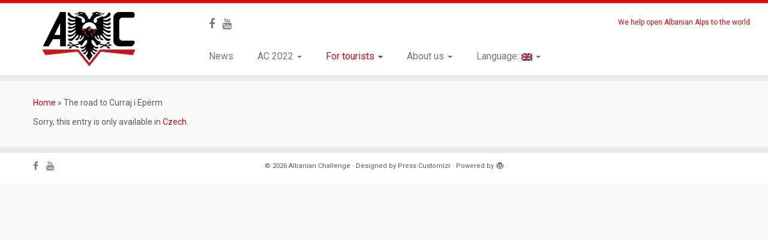

--- FILE ---
content_type: text/html; charset=UTF-8
request_url: http://albanianchallenge.org/en/the-road-to-curraj-i-eperm/
body_size: 7625
content:
<!DOCTYPE html>
<!--[if IE 7]>
<html class="ie ie7 no-js" lang="en-US" prefix="og: http://ogp.me/ns#">
<![endif]-->
<!--[if IE 8]>
<html class="ie ie8 no-js" lang="en-US" prefix="og: http://ogp.me/ns#">
<![endif]-->
<!--[if !(IE 7) | !(IE 8)  ]><!-->
<html class="no-js" lang="en-US" prefix="og: http://ogp.me/ns#">
<!--<![endif]-->
					<head>
				    <meta charset="UTF-8" />
				    <meta http-equiv="X-UA-Compatible" content="IE=9; IE=8; IE=7; IE=EDGE" />
            				    <meta name="viewport" content="width=device-width, initial-scale=1.0" />
				    <link rel="profile" href="http://gmpg.org/xfn/11" />
				    <link rel="pingback" href="http://albanianchallenge.org/xmlrpc.php" />

				   <!-- html5shiv for IE8 and less  -->
				    <!--[if lt IE 9]>
				      <script src="http://albanianchallenge.org/wp-content/themes/customizr/inc/assets/js/html5.js"></script>
				    <![endif]-->
				    <script>(function(html){html.className = html.className.replace(/\bno-js\b/,'js')})(document.documentElement);</script>
<title>The road to Curraj i Epërm - Albanian Challenge</title>

<!-- This site is optimized with the Yoast SEO plugin v4.6 - https://yoast.com/wordpress/plugins/seo/ -->
<link rel="canonical" href="http://albanianchallenge.org/en/the-road-to-curraj-i-eperm/" />
<meta property="og:locale" content="en_US" />
<meta property="og:type" content="article" />
<meta property="og:title" content="The road to Curraj i Epërm - Albanian Challenge" />
<meta property="og:description" content="Sorry, this entry is only available in Czech." />
<meta property="og:url" content="http://albanianchallenge.org/en/the-road-to-curraj-i-eperm/" />
<meta property="og:site_name" content="Albanian Challenge" />
<meta property="article:publisher" content="http://facebook.com/albanianchallenge" />
<meta name="twitter:card" content="summary" />
<meta name="twitter:description" content="Sorry, this entry is only available in Czech." />
<meta name="twitter:title" content="The road to Curraj i Epërm - Albanian Challenge" />
<!-- / Yoast SEO plugin. -->

<link rel='dns-prefetch' href='//maps.google.com' />
<link rel='dns-prefetch' href='//fonts.googleapis.com' />
<link rel='dns-prefetch' href='//s.w.org' />
<link rel="alternate" type="application/rss+xml" title="Albanian Challenge &raquo; Feed" href="http://albanianchallenge.org/en/feed/" />
<link rel="alternate" type="application/rss+xml" title="Albanian Challenge &raquo; Comments Feed" href="http://albanianchallenge.org/en/comments/feed/" />
		<script type="text/javascript">
			window._wpemojiSettings = {"baseUrl":"https:\/\/s.w.org\/images\/core\/emoji\/11.2.0\/72x72\/","ext":".png","svgUrl":"https:\/\/s.w.org\/images\/core\/emoji\/11.2.0\/svg\/","svgExt":".svg","source":{"concatemoji":"http:\/\/albanianchallenge.org\/wp-includes\/js\/wp-emoji-release.min.js?ver=5.1.19"}};
			!function(e,a,t){var n,r,o,i=a.createElement("canvas"),p=i.getContext&&i.getContext("2d");function s(e,t){var a=String.fromCharCode;p.clearRect(0,0,i.width,i.height),p.fillText(a.apply(this,e),0,0);e=i.toDataURL();return p.clearRect(0,0,i.width,i.height),p.fillText(a.apply(this,t),0,0),e===i.toDataURL()}function c(e){var t=a.createElement("script");t.src=e,t.defer=t.type="text/javascript",a.getElementsByTagName("head")[0].appendChild(t)}for(o=Array("flag","emoji"),t.supports={everything:!0,everythingExceptFlag:!0},r=0;r<o.length;r++)t.supports[o[r]]=function(e){if(!p||!p.fillText)return!1;switch(p.textBaseline="top",p.font="600 32px Arial",e){case"flag":return s([55356,56826,55356,56819],[55356,56826,8203,55356,56819])?!1:!s([55356,57332,56128,56423,56128,56418,56128,56421,56128,56430,56128,56423,56128,56447],[55356,57332,8203,56128,56423,8203,56128,56418,8203,56128,56421,8203,56128,56430,8203,56128,56423,8203,56128,56447]);case"emoji":return!s([55358,56760,9792,65039],[55358,56760,8203,9792,65039])}return!1}(o[r]),t.supports.everything=t.supports.everything&&t.supports[o[r]],"flag"!==o[r]&&(t.supports.everythingExceptFlag=t.supports.everythingExceptFlag&&t.supports[o[r]]);t.supports.everythingExceptFlag=t.supports.everythingExceptFlag&&!t.supports.flag,t.DOMReady=!1,t.readyCallback=function(){t.DOMReady=!0},t.supports.everything||(n=function(){t.readyCallback()},a.addEventListener?(a.addEventListener("DOMContentLoaded",n,!1),e.addEventListener("load",n,!1)):(e.attachEvent("onload",n),a.attachEvent("onreadystatechange",function(){"complete"===a.readyState&&t.readyCallback()})),(n=t.source||{}).concatemoji?c(n.concatemoji):n.wpemoji&&n.twemoji&&(c(n.twemoji),c(n.wpemoji)))}(window,document,window._wpemojiSettings);
		</script>
		<style type="text/css">
img.wp-smiley,
img.emoji {
	display: inline !important;
	border: none !important;
	box-shadow: none !important;
	height: 1em !important;
	width: 1em !important;
	margin: 0 .07em !important;
	vertical-align: -0.1em !important;
	background: none !important;
	padding: 0 !important;
}
</style>
	<link rel='stylesheet' id='tc-gfonts-css'  href='//fonts.googleapis.com/css?family=Roboto%7CRoboto' type='text/css' media='all' />
<link rel='stylesheet' id='wp-block-library-css'  href='http://albanianchallenge.org/wp-includes/css/dist/block-library/style.min.css?ver=5.1.19' type='text/css' media='all' />
<link rel='stylesheet' id='jquery-ui-css'  href='http://albanianchallenge.org/wp-content/plugins/contact-form-builder/css/jquery-ui-1.10.3.custom.css?ver=5.1.19' type='text/css' media='all' />
<link rel='stylesheet' id='contact_form_maker_frontend-css'  href='http://albanianchallenge.org/wp-content/plugins/contact-form-builder/css/contact_form_maker_frontend.css?ver=5.1.19' type='text/css' media='all' />
<link rel='stylesheet' id='collapseomatic-css-css'  href='http://albanianchallenge.org/wp-content/plugins/jquery-collapse-o-matic/light_style.css?ver=1.6' type='text/css' media='all' />
<link rel='stylesheet' id='bwg_frontend-css'  href='http://albanianchallenge.org/wp-content/plugins/photo-gallery/css/bwg_frontend.css?ver=1.2.61' type='text/css' media='all' />
<link rel='stylesheet' id='bwg_sumoselect-css'  href='http://albanianchallenge.org/wp-content/plugins/photo-gallery/css/sumoselect.css?ver=1.2.61' type='text/css' media='all' />
<link rel='stylesheet' id='bwg_font-awesome-css'  href='http://albanianchallenge.org/wp-content/plugins/photo-gallery/css/font-awesome/font-awesome.css?ver=4.2.0' type='text/css' media='all' />
<link rel='stylesheet' id='bwg_mCustomScrollbar-css'  href='http://albanianchallenge.org/wp-content/plugins/photo-gallery/css/jquery.mCustomScrollbar.css?ver=1.2.61' type='text/css' media='all' />
<link rel='stylesheet' id='tt-easy-google-fonts-css'  href='http://fonts.googleapis.com/css?family=Roboto%3Aregular&#038;subset=all%2Clatin%2Call&#038;ver=5.1.19' type='text/css' media='all' />
<link rel='stylesheet' id='customizr-fa-css'  href='http://albanianchallenge.org/wp-content/themes/customizr/assets/shared/fonts/fa/css/font-awesome.min.css?ver=3.5.11' type='text/css' media='all' />
<link rel='stylesheet' id='customizr-common-css'  href='http://albanianchallenge.org/wp-content/themes/customizr/inc/assets/css/tc_common.min.css?ver=3.5.11' type='text/css' media='all' />
<link rel='stylesheet' id='customizr-skin-css'  href='http://albanianchallenge.org/wp-content/themes/customizr/inc/assets/css/red.min.css?ver=3.5.11' type='text/css' media='all' />
<style id='customizr-skin-inline-css' type='text/css'>

                  .site-title,.site-description,h1,h2,h3,.tc-dropcap {
                    font-family : 'Roboto';
                    font-weight : inherit;
                  }

                  body,.navbar .nav>li>a {
                    font-family : 'Roboto';
                    font-weight : inherit;
                  }
table { border-collapse: separate; }
                           body table { border-collapse: collapse; }
                          
.social-links .social-icon:before { content: none } 
.sticky-enabled .tc-shrink-on .site-logo img {
    					height:30px!important;width:auto!important
    				}

    				.sticky-enabled .tc-shrink-on .brand .site-title {
    					font-size:0.6em;opacity:0.8;line-height:1.2em
    				}

</style>
<link rel='stylesheet' id='customizr-style-css'  href='http://albanianchallenge.org/wp-content/themes/customizr/style.css?ver=3.5.11' type='text/css' media='all' />
<link rel='stylesheet' id='fancyboxcss-css'  href='http://albanianchallenge.org/wp-content/themes/customizr/inc/assets/js/fancybox/jquery.fancybox-1.3.4.min.css?ver=5.1.19' type='text/css' media='all' />
<script type='text/javascript' src='http://albanianchallenge.org/wp-includes/js/jquery/jquery.js?ver=1.12.4'></script>
<script type='text/javascript' src='http://albanianchallenge.org/wp-includes/js/jquery/jquery-migrate.min.js?ver=1.4.1'></script>
<script type='text/javascript' src='https://maps.google.com/maps/api/js?sensor=false&#038;ver=5.1.19'></script>
<script type='text/javascript' src='http://albanianchallenge.org/wp-content/plugins/contact-form-builder/js/if_gmap_front_end.js?ver=5.1.19'></script>
<script type='text/javascript' src='http://albanianchallenge.org/wp-content/plugins/contact-form-builder/js/cfm_main_front_end.js?ver=1.0.31'></script>
<script type='text/javascript' src='http://albanianchallenge.org/wp-content/plugins/photo-gallery/js/bwg_frontend.js?ver=1.2.61'></script>
<script type='text/javascript'>
/* <![CDATA[ */
var bwg_objectsL10n = {"bwg_select_tag":"Select Tag."};
/* ]]> */
</script>
<script type='text/javascript' src='http://albanianchallenge.org/wp-content/plugins/photo-gallery/js/jquery.sumoselect.min.js?ver=1.2.61'></script>
<script type='text/javascript' src='http://albanianchallenge.org/wp-content/plugins/photo-gallery/js/jquery.mobile.js?ver=1.2.61'></script>
<script type='text/javascript' src='http://albanianchallenge.org/wp-content/plugins/photo-gallery/js/jquery.mCustomScrollbar.concat.min.js?ver=1.2.61'></script>
<script type='text/javascript' src='http://albanianchallenge.org/wp-content/plugins/photo-gallery/js/jquery.fullscreen-0.4.1.js?ver=0.4.1'></script>
<script type='text/javascript'>
/* <![CDATA[ */
var bwg_objectL10n = {"bwg_field_required":"field is required.","bwg_mail_validation":"This is not a valid email address.","bwg_search_result":"There are no images matching your search."};
/* ]]> */
</script>
<script type='text/javascript' src='http://albanianchallenge.org/wp-content/plugins/photo-gallery/js/bwg_gallery_box.js?ver=1.2.61'></script>
<script type='text/javascript' src='http://albanianchallenge.org/wp-content/themes/customizr/inc/assets/js/modernizr.min.js?ver=3.5.11'></script>
<script type='text/javascript' src='http://albanianchallenge.org/wp-content/themes/customizr/inc/assets/js/fancybox/jquery.fancybox-1.3.4.min.js?ver=3.5.11'></script>
<script type='text/javascript'>
/* <![CDATA[ */
var TCParams = {"_disabled":[],"FancyBoxState":"1","FancyBoxAutoscale":"1","SliderName":"","SliderDelay":"","SliderHover":"1","centerSliderImg":"1","SmoothScroll":{"Enabled":true,"Options":{"touchpadSupport":false}},"anchorSmoothScroll":"linear","anchorSmoothScrollExclude":{"simple":["[class*=edd]",".tc-carousel-control",".carousel-control","[data-toggle=\"modal\"]","[data-toggle=\"dropdown\"]","[data-toggle=\"tooltip\"]","[data-toggle=\"popover\"]","[data-toggle=\"collapse\"]","[data-toggle=\"tab\"]","[class*=upme]","[class*=um-]"],"deep":{"classes":[],"ids":[]}},"ReorderBlocks":"1","centerAllImg":"1","HasComments":"","LeftSidebarClass":".span3.left.tc-sidebar","RightSidebarClass":".span3.right.tc-sidebar","LoadModernizr":"1","stickyCustomOffset":{"_initial":0,"_scrolling":0,"options":{"_static":true,"_element":""}},"stickyHeader":"","dropdowntoViewport":"","timerOnScrollAllBrowsers":"1","extLinksStyle":"","extLinksTargetExt":"1","extLinksSkipSelectors":{"classes":["btn","button"],"ids":[]},"dropcapEnabled":"","dropcapWhere":{"post":"","page":""},"dropcapMinWords":"50","dropcapSkipSelectors":{"tags":["IMG","IFRAME","H1","H2","H3","H4","H5","H6","BLOCKQUOTE","UL","OL"],"classes":["btn"],"id":[]},"imgSmartLoadEnabled":"","imgSmartLoadOpts":{"parentSelectors":[".article-container",".__before_main_wrapper",".widget-front"],"opts":{"excludeImg":[".tc-holder-img"]}},"goldenRatio":"1.618","gridGoldenRatioLimit":"350","isSecondMenuEnabled":"","secondMenuRespSet":"in-sn-before","isParallaxOn":"1","parallaxRatio":"0.55","pluginCompats":[],"frontHelpNoticesOn":"1","frontHelpNoticeParams":{"thumbnail":{"active":false,"args":{"action":"dismiss_thumbnail_help","nonce":{"id":"thumbnailNonce","handle":"306500e838"},"class":"tc-thumbnail-help"}},"smartload":{"active":true,"args":{"action":"dismiss_img_smartload_help","nonce":{"id":"imgSmartLoadNonce","handle":"eff251d20a"},"class":"tc-img-smartload-help"}},"sidenav":{"active":false,"args":{"action":"dismiss_sidenav_help","nonce":{"id":"sideNavNonce","handle":"265d27f641"},"class":"tc-sidenav-help"}},"secondMenu":{"active":false,"args":{"action":"dismiss_second_menu_notice","nonce":{"id":"secondMenuNonce","handle":"2375c107d0"},"class":"tc-menu-placeholder"}},"mainMenu":{"active":false,"args":{"action":"dismiss_main_menu_notice","nonce":{"id":"mainMenuNonce","handle":"82ce2d5736"},"class":"tc-main-menu-notice"}},"slider":{"active":false,"args":{"action":"slider_notice_actions","nonce":{"id":"sliderNoticeNonce","handle":"a8df729538"},"class":"tc-slider-notice"}},"fp":{"active":false,"args":{"action":"fp_notice_actions","nonce":{"id":"fpNoticeNonce","handle":"bbb2da1aba"},"class":"tc-fp-notice"}},"widget":{"active":false,"args":{"action":"dismiss_widget_notice","nonce":{"id":"WidgetNonce","handle":"82deee3abc"}}}},"ajaxUrl":"http:\/\/albanianchallenge.org\/wp-admin\/admin-ajax.php","isDevMode":""};
/* ]]> */
</script>
<script type='text/javascript' src='http://albanianchallenge.org/wp-content/themes/customizr/inc/assets/js/tc-scripts.min.js?ver=3.5.11'></script>
<link rel='https://api.w.org/' href='http://albanianchallenge.org/en/wp-json/' />
<link rel="EditURI" type="application/rsd+xml" title="RSD" href="http://albanianchallenge.org/xmlrpc.php?rsd" />
<link rel="wlwmanifest" type="application/wlwmanifest+xml" href="http://albanianchallenge.org/wp-includes/wlwmanifest.xml" /> 
<meta name="generator" content="WordPress 5.1.19" />
<link rel='shortlink' href='http://albanianchallenge.org/en/?p=27' />
<link rel="alternate" type="application/json+oembed" href="http://albanianchallenge.org/en/wp-json/oembed/1.0/embed?url=http%3A%2F%2Falbanianchallenge.org%2Fen%2Fthe-road-to-curraj-i-eperm%2F" />
<link rel="alternate" type="text/xml+oembed" href="http://albanianchallenge.org/en/wp-json/oembed/1.0/embed?url=http%3A%2F%2Falbanianchallenge.org%2Fen%2Fthe-road-to-curraj-i-eperm%2F&#038;format=xml" />
<style type="text/css">
.qtranxs_flag_en {background-image: url(http://albanianchallenge.org/wp-content/plugins/qtranslate-x/flags/gb.png); background-repeat: no-repeat;}
.qtranxs_flag_cz {background-image: url(http://albanianchallenge.org/wp-content/plugins/qtranslate-x/flags/cz.png); background-repeat: no-repeat;}
.qtranxs_flag_al {background-image: url(http://albanianchallenge.org/wp-content/plugins/qtranslate-x/flags/al.png); background-repeat: no-repeat;}
</style>
<link hreflang="en" href="http://albanianchallenge.org/en/the-road-to-curraj-i-eperm/" rel="alternate" />
<link hreflang="cs" href="http://albanianchallenge.org/cs/the-road-to-curraj-i-eperm/" rel="alternate" />
<link hreflang="al" href="http://albanianchallenge.org/al/the-road-to-curraj-i-eperm/" rel="alternate" />
<link hreflang="x-default" href="http://albanianchallenge.org/the-road-to-curraj-i-eperm/" rel="alternate" />
<meta name="generator" content="qTranslate-X 3.4.6.8" />
		<style type="text/css" id="wp-custom-css">
			
.single .tc-rectangular-thumb{ height: auto !important; max-height: auto !important;}
.single .tc-rectangular-thumb img {
  position: static !important;
  height: auto !important;
  width: auto !important;
  display: block;
  margin: auto;
  max-width: 100% !important;
}

body.page .tc-rectangular-thumb {
  height: 190px;
  max-height: 190px;
}

article.page .entry-header {
    display: none;
}

.single #content .entry-header {
display: none;
}

.entry-title {
       display:none;
}

.carousel-caption {
 background: rgba(0, 0, 0, 0.5);
}

/* START OF Change the features of the Tagline */
.navbar-wrapper .navbar h2, h2.site-description {
/* Change (red) font color      */
color:          C91517;
/* Change (Garamond) font family */
font-family:    Roboto;
/* Change (20px) font size      */
font-size:      12px;
/* Change (19%) move to left    */
padding-right:  19%;
/* Change (normal) italic-normal-oblique */
font-style:     normal;
}
/* END OF Change the features of the Tagline */
		</style>
					
							<style id="tt-easy-google-font-styles" type="text/css">
			
																						p {
							font-family: 'Roboto'; font-style: normal; font-weight: 400; 						}
								
																										h1 {
							font-family: 'Roboto'; font-style: normal; font-weight: 400; 						}
								
																										h2 {
													}
								
																										h3 {
													}
								
																										h4 {
													}
								
																										h5 {
													}
								
																										h6 {
													}
								
																										.nav {
							padding-top: 7px; 						}
								
																										.primary-navigation li {
													}
								
																										.site-navigation li {
													}
								
										
							</style>
										</head>
				
	<body class="page-template-default page page-id-27 tc-fade-hover-links tc-no-sidebar tc-center-images skin-red tc-no-sticky-header sticky-disabled no-navbar tc-regular-menu" itemscope itemtype="http://schema.org/WebPage">

    
    <div id="tc-page-wrap" class="">

  		
  	   	<header class="tc-header clearfix row-fluid tc-tagline-off tc-title-logo-on  tc-shrink-on tc-menu-on logo-left tc-second-menu-in-sn-before-when-mobile" role="banner">
  			
        <div class="brand span3 pull-left">
        <a class="site-logo" href="http://albanianchallenge.org/en/" title="Albanian Challenge | We help open Albanian Alps to the world"><img src="http://albanianchallenge.org/wp-content/uploads/2015/10/250svg.svg" alt="Back Home"   style="max-width:250px;max-height:100px"  class=" attachment-194"/></a>        </div> <!-- brand span3 -->

        <div class="container outside"><h2 class="site-description">We help open Albanian Alps to the world</h2></div>      	<div class="navbar-wrapper clearfix span9 tc-submenu-fade tc-submenu-move tc-open-on-hover pull-menu-left">
        	<div class="navbar resp">
          		<div class="navbar-inner" role="navigation">
            		<div class="row-fluid">
              		<div class="social-block span5"><div class="social-links"><a rel="nofollow" class="social-icon icon-facebook"  title="Follow me on Facebook" aria-label="Follow me on Facebook" href="http://facebook.com/albanianchallenge"  target="_blank" ><i class="fa fa-facebook"></i></a><a rel="nofollow" class="social-icon icon-youtube"  title="Follow me on Youtube" aria-label="Follow me on Youtube" href="https://www.youtube.com/channel/UCCgGw0xzh93MDsawHBfgxXw/videos"  target="_blank" ><i class="fa fa-youtube"></i></a></div></div><h2 class="span7 inside site-description">We help open Albanian Alps to the world</h2><div class="nav-collapse collapse tc-hover-menu-wrapper"><div class="menu-hlavni-menu-container"><ul id="menu-hlavni-menu-2" class="nav tc-hover-menu"><li class="menu-item menu-item-type-post_type menu-item-object-page menu-item-11"><a href="http://albanianchallenge.org/en/sample-page/">News</a></li>
<li class="menu-item menu-item-type-post_type menu-item-object-page menu-item-has-children dropdown menu-item-49"><a href="http://albanianchallenge.org/en/ac-2018/">AC 2022 <strong class="caret"></strong></a>
<ul class="dropdown-menu">
	<li class="menu-item menu-item-type-post_type menu-item-object-page menu-item-2483"><a href="http://albanianchallenge.org/en/prihlaska-ac-2022/">Binding application – Come with us!</a></li>
</ul>
</li>
<li class="menu-item menu-item-type-custom menu-item-object-custom menu-item-home current-menu-ancestor current-menu-parent menu-item-has-children dropdown menu-item-22"><a href="http://albanianchallenge.org/en">For tourists <strong class="caret"></strong></a>
<ul class="dropdown-menu">
	<li class="menu-item menu-item-type-post_type menu-item-object-page menu-item-1191"><a href="http://albanianchallenge.org/en/information-for-tourists/">Information for tourists</a></li>
	<li class="menu-item menu-item-type-post_type menu-item-object-page menu-item-60"><a href="http://albanianchallenge.org/en/hiking-trails/">Tourist trails</a></li>
	<li class="menu-item menu-item-type-post_type menu-item-object-page menu-item-31"><a href="http://albanianchallenge.org/en/the-guide-for-albanian-alps/">Essentials about Albanian Alps</a></li>
	<li class="menu-item menu-item-type-post_type menu-item-object-page menu-item-96"><a href="http://albanianchallenge.org/en/maps/">Maps</a></li>
	<li class="menu-item menu-item-type-post_type menu-item-object-page menu-item-30"><a href="http://albanianchallenge.org/en/the-village-of-curraj-i-eperm/">The village of Curraj i Epërm</a></li>
	<li class="menu-item menu-item-type-post_type menu-item-object-page current-menu-item page_item page-item-27 current_page_item menu-item-29"><a href="http://albanianchallenge.org/en/the-road-to-curraj-i-eperm/" aria-current="page">How to get here</a></li>
	<li class="menu-item menu-item-type-post_type menu-item-object-page menu-item-2218"><a href="http://albanianchallenge.org/en/guesthouses/">Accommodation</a></li>
</ul>
</li>
<li class="menu-item menu-item-type-custom menu-item-object-custom menu-item-home menu-item-has-children dropdown menu-item-43"><a href="http://albanianchallenge.org/en">About us <strong class="caret"></strong></a>
<ul class="dropdown-menu">
	<li class="menu-item menu-item-type-post_type menu-item-object-page menu-item-502"><a href="http://albanianchallenge.org/en/about-us/">Who we are</a></li>
	<li class="menu-item menu-item-type-post_type menu-item-object-page menu-item-72"><a href="http://albanianchallenge.org/en/why-do-we-do-it/">Why do we do it?</a></li>
	<li class="menu-item menu-item-type-post_type menu-item-object-page menu-item-71"><a href="http://albanianchallenge.org/en/faq/">FAQ</a></li>
	<li class="menu-item menu-item-type-post_type menu-item-object-page menu-item-491"><a href="http://albanianchallenge.org/en/prednasky/">Meet with us</a></li>
	<li class="menu-item menu-item-type-post_type menu-item-object-page menu-item-73"><a href="http://albanianchallenge.org/en/media/">Media</a></li>
	<li class="menu-item menu-item-type-post_type menu-item-object-page menu-item-has-children dropdown-submenu menu-item-626"><a href="http://albanianchallenge.org/en/videa/">Videos</a>
<ul class="dropdown-menu">
		<li class="menu-item menu-item-type-post_type menu-item-object-page menu-item-80"><a href="http://albanianchallenge.org/en/gallery/">Gallery</a></li>
		<li class="menu-item menu-item-type-post_type menu-item-object-page menu-item-1676"><a href="http://albanianchallenge.org/en/galerie-2016/">Photos from AC 2016</a></li>
		<li class="menu-item menu-item-type-post_type menu-item-object-page menu-item-2161"><a href="http://albanianchallenge.org/en/videa/">Videos</a></li>
	</ul>
</li>
	<li class="menu-item menu-item-type-post_type menu-item-object-page menu-item-64"><a href="http://albanianchallenge.org/en/contacts/">Contacts</a></li>
</ul>
</li>
<li class="qtranxs-lang-menu qtranxs-lang-menu-en menu-item menu-item-type-custom menu-item-object-custom current-menu-parent menu-item-has-children dropdown menu-item-6"><a title="English" href="#">Language:&nbsp;<img src="http://albanianchallenge.org/wp-content/plugins/qtranslate-x/flags/gb.png" alt="English" /> <strong class="caret"></strong></a>
<ul class="dropdown-menu">
	<li class="qtranxs-lang-menu-item qtranxs-lang-menu-item-en menu-item menu-item-type-custom menu-item-object-custom current-menu-item menu-item-2484"><a title="English" href="http://albanianchallenge.org/en/the-road-to-curraj-i-eperm/" aria-current="page"><img src="http://albanianchallenge.org/wp-content/plugins/qtranslate-x/flags/gb.png" alt="English" />&nbsp;English</a></li>
	<li class="qtranxs-lang-menu-item qtranxs-lang-menu-item-cs menu-item menu-item-type-custom menu-item-object-custom menu-item-2485"><a title="Čeština" href="http://albanianchallenge.org/cs/the-road-to-curraj-i-eperm/"><img src="http://albanianchallenge.org/wp-content/plugins/qtranslate-x/flags/cz.png" alt="Čeština" />&nbsp;Čeština</a></li>
	<li class="qtranxs-lang-menu-item qtranxs-lang-menu-item-al menu-item menu-item-type-custom menu-item-object-custom menu-item-2486"><a title="Shqip" href="http://albanianchallenge.org/al/the-road-to-curraj-i-eperm/"><img src="http://albanianchallenge.org/wp-content/plugins/qtranslate-x/flags/al.png" alt="Shqip" />&nbsp;Shqip</a></li>
</ul>
</li>
</ul></div></div><div class="btn-toggle-nav pull-right"><button type="button" class="btn menu-btn" data-toggle="collapse" data-target=".nav-collapse" title="Open the menu" aria-label="Open the menu"><span class="icon-bar"></span><span class="icon-bar"></span><span class="icon-bar"></span> </button></div>          			</div><!-- /.row-fluid -->
          		</div><!-- /.navbar-inner -->
        	</div><!-- /.navbar resp -->
      	</div><!-- /.navbar-wrapper -->
    	  		</header>
  		<div id="main-wrapper" class="container">

    <div class="tc-hot-crumble container" role="navigation"><div class="row"><div class="span12"><div class="breadcrumb-trail breadcrumbs" itemprop="breadcrumb"><span class="trail-begin"><a href="http://albanianchallenge.org/en" title="Albanian Challenge" rel="home" class="trail-begin">Home</a></span> <span class="sep">&raquo;</span> <span class="trail-end">The road to Curraj i Epërm</span></div></div></div></div>
    <div class="container" role="main">
        <div class="row column-content-wrapper">

            
                <div id="content" class="span12 article-container tc-gallery-style">

                    
                        
                                                                                    
                                                                    <article id="page-27" class="row-fluid post-27 page type-page status-publish hentry">
                                                <header class="entry-header">
          <h1 class="entry-title ">The road to Curraj i Epërm</h1><hr class="featurette-divider __before_content">        </header>
        
        <div class="entry-content">
          <p class="qtranxs-available-languages-message qtranxs-available-languages-message-en">Sorry, this entry is only available in <a href="http://albanianchallenge.org/cs/the-road-to-curraj-i-eperm/" class="qtranxs-available-language-link qtranxs-available-language-link-cs" title="Čeština">Czech</a>.</p>
        </div>

                                            </article>
                                
                            
                        
                    
                </div><!--.article-container -->

           
        </div><!--.row -->
    </div><!-- .container role: main -->

    
</div><!-- //#main-wrapper -->

  		<!-- FOOTER -->
  		<footer id="footer" class="">
  		 		    				 <div class="colophon">
			 	<div class="container">
			 		<div class="row-fluid">
					    <div class="span3 social-block pull-left"><span class="social-links"><a rel="nofollow" class="social-icon icon-facebook"  title="Follow me on Facebook" aria-label="Follow me on Facebook" href="http://facebook.com/albanianchallenge"  target="_blank" ><i class="fa fa-facebook"></i></a><a rel="nofollow" class="social-icon icon-youtube"  title="Follow me on Youtube" aria-label="Follow me on Youtube" href="https://www.youtube.com/channel/UCCgGw0xzh93MDsawHBfgxXw/videos"  target="_blank" ><i class="fa fa-youtube"></i></a></span></div><div class="span6 credits"><p>&middot; <span class="tc-copyright-text">&copy; 2026</span> <a href="http://albanianchallenge.org/en" title="Albanian Challenge" rel="bookmark">Albanian Challenge</a> &middot; <span class="tc-credits-text">Designed by</span> <a href="http://presscustomizr.com/">Press Customizr</a> &middot; <span class="tc-wp-powered-text">Powered by</span> <a class="icon-wordpress" target="_blank" href="https://wordpress.org" title="Powered by WordPress"></a> &middot;</p></div>	      			</div><!-- .row-fluid -->
	      		</div><!-- .container -->
	      	</div><!-- .colophon -->
	    	  		</footer>
    </div><!-- //#tc-page-wrapper -->
		<script type='text/javascript'>
var colomatduration = 'fast';
var colomatslideEffect = 'slideToggle';
</script><link rel='stylesheet' id='countdown_css-css'  href='http://albanianchallenge.org/wp-content/plugins/widget-countdown/includes/style/style.css?ver=5.1.19' type='text/css' media='all' />
<link rel='stylesheet' id='dashicons-css'  href='http://albanianchallenge.org/wp-includes/css/dashicons.min.css?ver=5.1.19' type='text/css' media='all' />
<link rel='stylesheet' id='thickbox-css'  href='http://albanianchallenge.org/wp-includes/js/thickbox/thickbox.css?ver=5.1.19' type='text/css' media='all' />
<script type='text/javascript' src='http://albanianchallenge.org/wp-includes/js/jquery/ui/widget.min.js?ver=1.11.4'></script>
<script type='text/javascript' src='http://albanianchallenge.org/wp-includes/js/jquery/ui/effect.min.js?ver=1.11.4'></script>
<script type='text/javascript' src='http://albanianchallenge.org/wp-includes/js/jquery/ui/effect-shake.min.js?ver=1.11.4'></script>
<script type='text/javascript' src='http://albanianchallenge.org/wp-content/plugins/jquery-collapse-o-matic/js/collapse.js?ver=1.5.18'></script>
<script type='text/javascript' src='http://albanianchallenge.org/wp-includes/js/comment-reply.min.js?ver=5.1.19'></script>
<script type='text/javascript' src='http://albanianchallenge.org/wp-includes/js/jquery/ui/core.min.js?ver=1.11.4'></script>
<script type='text/javascript' src='http://albanianchallenge.org/wp-content/themes/customizr/inc/assets/js/retina.min.js?ver=3.5.11'></script>
<script type='text/javascript' src='http://albanianchallenge.org/wp-includes/js/wp-embed.min.js?ver=5.1.19'></script>
<script type='text/javascript' src='http://albanianchallenge.org/wp-content/plugins/widget-countdown/includes/javascript/front_end_js.js?ver=5.1.19'></script>
<script type='text/javascript'>
/* <![CDATA[ */
var thickboxL10n = {"next":"Next >","prev":"< Prev","image":"Image","of":"of","close":"Close","noiframes":"This feature requires inline frames. You have iframes disabled or your browser does not support them.","loadingAnimation":"http:\/\/albanianchallenge.org\/wp-includes\/js\/thickbox\/loadingAnimation.gif"};
/* ]]> */
</script>
<script type='text/javascript' src='http://albanianchallenge.org/wp-includes/js/thickbox/thickbox.js?ver=3.1-20121105'></script>
<div id="tc-footer-btt-wrapper" class="tc-btt-wrapper right"><i class="btt-arrow"></i></div>	</body>
	</html>

--- FILE ---
content_type: text/css
request_url: http://albanianchallenge.org/wp-content/themes/customizr/inc/assets/css/red.min.css?ver=3.5.11
body_size: 2464
content:
/*!
 * Customizr v3.5.11
 *
 * Licensed under the GNU General Public License v2 or later
 * http://www.gnu.org/licenses/gpl-2.0.html
 * Customized by Nicolas Guillaume (nikeo) and built upon the Twitter Bootstrap Framework (Designed and built with all the love in the world @twitter by @mdo and @fat)
 */.btn-info,.btn-primary{filter:progid:DXImageTransform.Microsoft.gradient(enabled=false)}.clearfix:after,.clearfix:before{display:table;content:"";line-height:0}.clearfix:after{clear:both}.hide-text{font:0/0 a;color:transparent;text-shadow:none;background-color:transparent;border:0}.btn-info,.btn-primary,.navbar .btn-navbar{text-shadow:0 -1px 0 rgba(0,0,0,.25);background-repeat:repeat-x}.input-block-level{display:block;width:100%;min-height:32px;-webkit-box-sizing:border-box;-moz-box-sizing:border-box;box-sizing:border-box}a:focus{outline:#f93c3c auto thin;outline-offset:-2px}a{color:#e10707;text-decoration:none}a:focus,a:hover{color:#970505;text-decoration:underline}blockquote{border-left:5px solid #e10707}.btn-link{border-color:transparent;cursor:pointer;color:#e10707;-webkit-border-radius:0;-moz-border-radius:0;border-radius:0}.btn-link:focus,.btn-link:hover{color:#970505;text-decoration:underline;background-color:transparent}.btn-primary{color:#fff;background-color:#c30606;background-image:-moz-linear-gradient(top,#e10707,#970505);background-image:-webkit-gradient(linear,0 0,0 100%,from(#e10707),to(#970505));background-image:-webkit-linear-gradient(top,#e10707,#970505);background-image:-o-linear-gradient(top,#e10707,#970505);background-image:linear-gradient(to bottom,#e10707,#970505);border-color:#970505 #970505 #4d0202;border-color:rgba(0,0,0,.1) rgba(0,0,0,.1) rgba(0,0,0,.25)}.btn-primary.active,.btn-primary.disabled,.btn-primary:active,.btn-primary:focus,.btn-primary:hover,.btn-primary[disabled]{color:#fff;background-color:#970505}.btn-primary.active,.btn-primary:active{background-color:#650303\9}.btn-info{color:#fff;background-color:#f93737;background-image:-moz-linear-gradient(top,#fa5454,#f70a0a);background-image:-webkit-gradient(linear,0 0,0 100%,from(#fa5454),to(#f70a0a));background-image:-webkit-linear-gradient(top,#fa5454,#f70a0a);background-image:-o-linear-gradient(top,#fa5454,#f70a0a);background-image:linear-gradient(to bottom,#fa5454,#f70a0a);border-color:#f70a0a #f70a0a #b00505;border-color:rgba(0,0,0,.1) rgba(0,0,0,.1) rgba(0,0,0,.25)}.btn-info.active,.btn-info.disabled,.btn-info:active,.btn-info:focus,.btn-info:hover,.btn-info[disabled]{color:#fff;background-color:#f70a0a}.btn-info.active,.btn-info:active{background-color:#c80606\9}.btn:focus{outline:#f93c3c auto thin;outline-offset:-2px}.btn-group.open .btn-primary.dropdown-toggle{background-color:#970505}.btn-group.open .btn-info.dropdown-toggle{background-color:#f70a0a}.carousel-control:focus,.carousel-control:hover{color:#e10707;text-decoration:none;opacity:.9;filter:alpha(opacity=90)}.dropdown-menu>.active>a,.dropdown-menu>.active>a:focus,.dropdown-menu>.active>a:hover{color:#fff;text-decoration:none;outline:0;background-color:#d70707;background-image:-moz-linear-gradient(top,#e10707,#c80606);background-image:-webkit-gradient(linear,0 0,0 100%,from(#e10707),to(#c80606));background-image:-webkit-linear-gradient(top,#e10707,#c80606);background-image:-o-linear-gradient(top,#e10707,#c80606);background-image:linear-gradient(to bottom,#e10707,#c80606);background-repeat:repeat-x;filter:progid:DXImageTransform.Microsoft.gradient(startColorstr='#ffe10707' , endColorstr='#ffc80606' , GradientType=0)}.uneditable-input,input[type=date],input[type=month],input[type=time],input[type=week],input[type=number],input[type=email],input[type=url],input[type=search],input[type=tel],input[type=color],input[type=text],input[type=password],input[type=datetime],input[type=datetime-local],textarea{background-color:#fff;border:1px solid #ccc;-webkit-box-shadow:inset 0 1px 1px rgba(0,0,0,.075);-moz-box-shadow:inset 0 1px 1px rgba(0,0,0,.075);box-shadow:inset 0 1px 1px rgba(0,0,0,.075);-webkit-transition:border linear .2s,box-shadow linear .2s;-moz-transition:border linear .2s,box-shadow linear .2s;-o-transition:border linear .2s,box-shadow linear .2s;transition:border linear .2s,box-shadow linear .2s}.nav .dropdown-toggle .caret,.navbar .nav li.dropdown>a:focus .caret,.navbar .nav li.dropdown>a:hover .caret{border-top-color:#e10707;border-bottom-color:#e10707}.uneditable-input:focus,input[type=date]:focus,input[type=month]:focus,input[type=time]:focus,input[type=week]:focus,input[type=number]:focus,input[type=email]:focus,input[type=url]:focus,input[type=search]:focus,input[type=tel]:focus,input[type=color]:focus,input[type=text]:focus,input[type=password]:focus,input[type=datetime]:focus,input[type=datetime-local]:focus,textarea:focus{border-color:#f93c3c;outline:0;outline:dotted thin\9;-webkit-box-shadow:0 0 8px #f93c3c;-moz-box-shadow:0 0 8px #f93c3c;box-shadow:0 0 8px #f93c3c}input[type=file]:focus,input[type=radio]:focus,input[type=checkbox]:focus,select:focus{outline:#f93c3c auto thin;outline-offset:-2px}.navbar-link{color:#777}.navbar-link:focus,.navbar-link:hover{color:#e10707}.navbar .nav>li>a:focus,.navbar .nav>li>a:hover{background-color:transparent;color:#e10707;text-decoration:none}.navbar .btn-navbar{float:right;padding:7px 10px;margin-left:5px;margin-right:5px;color:#fff;background-color:#ab0505;background-image:-moz-linear-gradient(top,#c80606,#7e0404);background-image:-webkit-gradient(linear,0 0,0 100%,from(#c80606),to(#7e0404));background-image:-webkit-linear-gradient(top,#c80606,#7e0404);background-image:-o-linear-gradient(top,#c80606,#7e0404);background-image:linear-gradient(to bottom,#c80606,#7e0404);border-color:#7e0404 #7e0404 #340202;border-color:rgba(0,0,0,.1) rgba(0,0,0,.1) rgba(0,0,0,.25);filter:progid:DXImageTransform.Microsoft.gradient(enabled=false);-webkit-box-shadow:inset 0 1px 0 rgba(255,255,255,.1),0 1px 0 rgba(255,255,255,.075);-moz-box-shadow:inset 0 1px 0 rgba(255,255,255,.1),0 1px 0 rgba(255,255,255,.075);box-shadow:inset 0 1px 0 rgba(255,255,255,.1),0 1px 0 rgba(255,255,255,.075)}.navbar .btn-navbar.active,.navbar .btn-navbar.disabled,.navbar .btn-navbar:active,.navbar .btn-navbar:focus,.navbar .btn-navbar:hover,.navbar .btn-navbar[disabled]{color:#fff}.navbar .btn-navbar.active,.navbar .btn-navbar:active{background-color:#4d0202\9}.navbar .nav li.dropdown.active>.dropdown-toggle,.navbar .nav li.dropdown.open.active>.dropdown-toggle,.navbar .nav li.dropdown.open>.dropdown-toggle{color:#e10707}.nav-list>.active>a,.nav-list>.active>a:focus,.nav-list>.active>a:hover{color:#fff;text-shadow:0 -1px 0 rgba(0,0,0,.2);background-color:#e10707}.nav-pills>.active>a,.nav-pills>.active>a:focus,.nav-pills>.active>a:hover{color:#fff;background-color:#e10707}.comments-link .tc-comment-bubble,.dropdown-menu>li.current-menu-item>a,.dropdown-menu>li>a:focus,.dropdown-menu>li>a:hover,.dropdown-submenu:focus>a,.dropdown-submenu:hover>a,.navbar .btn-toggle-nav.hover .menu-label,.navbar .nav>li.current-menu-item>a,.page-links button.btn,.site-description,.social-block a:hover,.tc-carousel-control:hover,.tc-regular-menu .dropdown-menu>li.current-menu-ancestor>a,.tc-regular-menu .navbar .nav>li.current-menu-ancestor>a,.widget h3:before,.widget.widget_archive li:before,.widget.widget_calendar li:before,.widget.widget_categories li:before,.widget.widget_links li:before,.widget.widget_meta li:before,.widget.widget_nav_menu li:before,.widget.widget_pages li:before,.widget.widget_recent_comments li:before,.widget.widget_recent_entries li:before,.widget.widget_rss li:before,a+span.tc-external:after{color:#e10707}.nav .dropdown-toggle .caret{margin-top:6px}.nav .dropdown-toggle:focus .caret,.nav .dropdown-toggle:hover .caret{border-top-color:#970505;border-bottom-color:#970505}a.thumbnail:focus,a.thumbnail:hover{border-color:#e10707;-webkit-box-shadow:0 1px 4px rgba(0,105,214,.25);-moz-box-shadow:0 1px 4px rgba(0,105,214,.25);box-shadow:0 1px 4px rgba(0,105,214,.25)}.tc-header{border-top:5px solid #e10707}.navbar .btn-navbar.active,.navbar .btn-navbar.disabled,.navbar .btn-navbar:active,.navbar .btn-navbar:focus,.navbar .btn-navbar:hover,.navbar .btn-navbar[disabled]{background-color:#970505;background-position:0 -30px}.navbar .btn-toggle-nav.hover .icon-bar,.navbar .nav-collapse.in+.btn-toggle-nav .icon-bar,.no-csstransforms .tc-sn-visible .btn-toggle-nav .icon-bar,.tc-is-mobile.tc-sn-visible .btn-toggle-nav .icon-bar{background-color:#e10707}.navbar .nav li.dropdown.current-menu-item>a .caret,.navbar .nav li.dropdown.open.current-menu-ancestor>.dropdown-toggle .caret,.navbar .nav li.dropdown.open>.dropdown-toggle .caret,.navbar .nav>li.current-menu-item>a .caret,.tc-regular-menu .navbar .nav li.current-menu-ancestor>a .caret,.tc-regular-menu .navbar .nav li.dropdown.current-menu-ancestor>a .caret{border-top-color:#e10707;border-bottom-color:#e10707}.dropdown-menu>li.current-menu-item>a:after,.dropdown-submenu:hover>a:after,.tc-regular-menu .dropdown-menu>li.current-menu-ancestor>a:after{border-left-color:#e10707}table{border-bottom:5px solid rgba(225,7,7,.5);border-collapse:collapse;border-spacing:0;font-size:14px;line-height:2;margin:0 0 20px;width:100%}th{font-weight:700;border-bottom:1px solid rgba(225,7,7,.5)}td{border-top:1px solid #ededed;padding:6px 10px 6px 0}.archive .archive-header .format-icon:before,.page #content>article.page .entry-header .entry-title.format-icon:before,.search .search-header .format-icon:before,.single #content .entry-header .entry-title.format-icon:before{color:#e10707;opacity:1}.comments-link .default-bubble:before,.comments-link .tc-comment-bubble{border:2px solid #e10707}.comments-link .custom-bubble-one:before{border-color:#e10707 transparent}h3.assistive-text{color:#f93c3c}#footer .calendar_wrap table a{color:#e10707}#wp-calendar th{background-color:#970505;color:#fff}.btt-arrow,.tc-admin-notice:before,.tc-grid-icon:before,.tc-placeholder-wrap::before,footer#footer .colophon a.back-to-top{color:#e10707}.tc-grid-border .tc-grid{border-bottom:3px solid #e10707}

--- FILE ---
content_type: text/css
request_url: http://albanianchallenge.org/wp-content/plugins/widget-countdown/includes/style/style.css?ver=5.1.19
body_size: 1308
content:
.content_countdown{
	clear:both;
}
.hided_element{
	visibility:hidden;
}
#title_style h1{
	padding: 0px;
	margin:0px;
}
#descrip{
	margin: 5px 0px 5px 0px;
}
.soc_icon_coneiner{
	display:inline-block;
	margin-top:2%;
	width: 100%;
}
.soc_icon_coneiner .soc_icon{
	display: inline-block;
	margin-right: 3%;
}

.soc_icon_coneiner .soc_icon img{
	width:100%;				
	max-height:82px;
}
.countdown{
	width:100%;
}
.countdown > div{
	text-align:center;
	margin-top:2%;
	float:left;
	color:#fff;
	font-size:48px;
	font-weight:bold;
}
.element_conteiner{
	text-align:center;
	display: inline-block;					
}
.time_left{
	border:none;
	display:block;
	padding-bottom: 10%;
	padding-top: 10%;
	padding-left: 25%;
	padding-right: 25%;
	font-family:monospace;
	font-weight:bold;
}
.time_description{
	display:block;
	text-align:center;
	margin-top:1%;
	margin-bottom:1%;
	font-weight:bold;
	font-family:monospace;
}
.information{
	box-sizing:border-box;
	display:inline-block;
	z-index:999999;
	width:100%;
}
#main_inform_div{
	overflow:hidden;
	box-sizing:border-box;
	display:table;
	position:relative;
	z-index:1000;
}
.aligment{
	display:table-cell;
	width: 10%;
}	
	/*Countedown style*/
.countdown figure ul{
	padding:0px !important;
}	
.ClassyCountdown-wrapper{
	width:100%;
}
.ClassyCountdown-wrapper > div {	
    display: inline-block;
    position: relative;
	margin-right:2%;
   
}
.ClassyCountdown-value > span{
	display:block;
}
.ClassyCountdown-wrapper .ClassyCountdown-value {
    width: 100%;
    position: absolute;
    top: 50%;
    text-align: center;
    left: 0;
    display: block;
}	
#countdown{
	height: auto;
}
figure, figcaption {
	display: block;
}
.transition {
    -webkit-transition: top 400ms linear;
    -moz-transition: top 400ms linear;
    -ms-transition: top 400ms linear;
    -o-transition: top 400ms linear;
    transition: top 400ms linear;
}

.timeTo {	
	line-height: 108%;
	font-weight: bold;
}

.timeTo span {
	vertical-align: top;
}
.timeTo figure {
	display: inline-block;
	margin: 0;
	padding: 0;
}
.timeTo figcaption {
	text-align: center;
	/*font-size: 12px;*/
	line-height: 80%;
	font-weight: normal;
	color: #888;
}

.timeTo div {
	position: relative;
	display: inline-block;
	/*width: 25px;
	height: 30px;*/
	border-top: 1px solid silver;
	border-right: 1px solid silver;
	border-bottom: 1px solid silver;
	overflow: hidden;
}
.timeTo div.first {
	border-left: 1px solid silver;
}

.timeTo ul {
	list-style-type: none;
	margin: 0;
	padding: 0;
	position: absolute;
	left: 3px;
}

.timeTo ul li {
    margin: 0;
    padding: 0;
    list-style: none;
}



/*       PROGRES BAR PART       */



#progressbar { 
	height: 20px;  /* Can be anything */
	position: relative;
	padding: 3px;
	border-style: solid;
	
}
#progressbar > span {
	float:left;
	display: block;
	height: 100%;
	border-top-right-radius: 8px;
	border-bottom-right-radius: 8px;			
	border-top-left-radius: 8px;
	border-bottom-left-radius: 8px;
	background-color: #000000;		
			
	
	position: relative;
	overflow: hidden;
}
#progressbar > span:after, .animate > span > span {
	content: "";
	position: absolute;
	top: 0; left: 0; bottom: 0; right: 0;
	background-image: 
	   -webkit-gradient(linear, 0 0, 100% 100%, 
		  color-stop(.25, rgba(255, 255, 255, .2)), 
		  color-stop(.25, transparent), color-stop(.5, transparent), 
		  color-stop(.5, rgba(255, 255, 255, .2)), 
		  color-stop(.75, rgba(255, 255, 255, .2)), 
		  color-stop(.75, transparent), to(transparent)
	   );
	background-image: 
		-moz-linear-gradient(
		  -45deg, 
		  rgba(255, 255, 255, .2) 25%, 
		  transparent 25%, 
		  transparent 50%, 
		  rgba(255, 255, 255, .2) 50%, 
		  rgba(255, 255, 255, .2) 75%, 
		  transparent 75%, 
		  transparent
	   );
	z-index: 1;
	-webkit-background-size: 50px 50px;
	-moz-background-size: 50px 50px;
	-webkit-animation: move 2s linear infinite;
	overflow: hidden;
}

.animate > span:after {
		display: none;
}

@-webkit-keyframes move {
	0% {
	   background-position: 0 0;
	}
	100% {
	   background-position: 50px 50px;
	}
}

--- FILE ---
content_type: image/svg+xml
request_url: http://albanianchallenge.org/wp-content/uploads/2015/10/250svg.svg
body_size: 38293
content:
<?xml version="1.0" encoding="utf-8"?>
<!-- Generator: Adobe Illustrator 16.0.0, SVG Export Plug-In . SVG Version: 6.00 Build 0)  -->
<!DOCTYPE svg PUBLIC "-//W3C//DTD SVG 1.1//EN" "http://www.w3.org/Graphics/SVG/1.1/DTD/svg11.dtd">
<svg version="1.1" id="Layer_1" xmlns="http://www.w3.org/2000/svg" xmlns:xlink="http://www.w3.org/1999/xlink" x="0px" y="0px"
	 width="250px" height="100px" viewBox="0 0 250 100" enable-background="new 0 0 250 100" xml:space="preserve">
<polyline fill-rule="evenodd" clip-rule="evenodd" fill="#C91517" points="125.726,95.39 145.137,71.049 198.588,76.862 
	202.117,68.644 202.117,67.619 143.372,67.619 125.726,89.831 108.08,67.619 47.883,67.619 47.883,68.644 52.551,76.862 
	106.315,71.049 "/>
<path fill-rule="evenodd" clip-rule="evenodd" d="M82.552,4.959h-5.354L48.547,62.261h9.55l7.163-11.938h11.938v9.55v2.388h2.388
	h7.162V4.954l-1.195,0.005H82.552z M77.198,43.16h-9.55l9.55-19.1V43.16z"/>
<path fill-rule="evenodd" clip-rule="evenodd" d="M198.533,4.959c-0.809-0.025-23.968,0-23.968,0s-2.487,0.074-5.593,2.744
	c-3.105,2.671-3.037,6.806-3.037,6.806v38.202c0,0-0.206,4.123,2.539,6.728c2.746,2.604,7.285,2.822,7.285,2.822h19.588
	c0,0,2.721-0.362,4.388-2.871c2.118-3.19,1.848-4.292,1.848-4.292s-0.132-1.084-0.778-1.569c-0.716-0.827-1.678-0.817-1.678-0.817
	h-18.454c0,0-1.801,0.132-3.389-1.47s-1.524-3.306-1.524-3.306V19.285c0,0-0.141-1.195,1.315-3.108
	c1.401-1.841,3.598-1.667,3.598-1.667s17.441,0.015,18.055,0c0.616-0.015,0.965-0.165,1.674-0.772
	c0.48-0.412,0.782-1.149,0.783-1.615c0.002-0.466,0-4.325,0-4.325s-0.012-0.909-0.745-1.836
	C199.94,5.331,199.344,4.985,198.533,4.959z"/>
<g>
	<path fill-rule="evenodd" clip-rule="evenodd" fill="#FFFFFF" d="M134.841,43.037"/>
	<g>
		<path fill-rule="evenodd" clip-rule="evenodd" fill="#010202" d="M127.64,38.01c1.012,2.959,3.854,5.07,7.18,5.074
			c3.267-0.01,6.005-2.022,7.08-4.816l-0.114-0.114c-0.013-0.009-0.02-0.014-0.027-0.02c-0.316-0.255-0.645-0.495-1.006-0.687
			c-0.021-0.011-0.038-0.03-0.056-0.045c-0.164-0.145-0.28-0.326-0.406-0.499c-0.039-0.055-0.075-0.109-0.129-0.153
			c-0.309-0.253-0.595-0.532-0.878-0.813c-0.032-0.032-0.067-0.055-0.108-0.075c-0.072-0.036-0.155-0.055-0.217-0.113
			c-0.196-0.183-0.397-0.363-0.582-0.558c-0.024-0.026-0.047-0.052-0.062-0.084c-0.113-0.237-0.25-0.46-0.414-0.667
			c-0.022-0.026-0.043-0.046-0.075-0.053c-0.15-0.032-0.276-0.106-0.382-0.216c-0.006-0.006-0.013-0.012-0.021-0.018
			c-0.042-0.046-0.099-0.069-0.155-0.092c-0.147-0.058-0.31-0.066-0.451-0.143c-0.066-0.034-0.136-0.063-0.205-0.09
			c-0.03-0.013-0.05-0.033-0.063-0.064c-0.027-0.073-0.07-0.134-0.123-0.194c-0.116-0.132-0.255-0.223-0.429-0.261
			c-0.04-0.009-0.069-0.033-0.09-0.068c-0.052-0.09-0.13-0.152-0.223-0.202c-0.255-0.133-0.492-0.293-0.717-0.468
			c-0.028-0.021-0.055-0.028-0.089-0.021c-0.137,0.028-0.274,0.057-0.411,0.082c-0.033,0.006-0.059,0.019-0.081,0.042
			c-0.284,0.287-0.586,0.552-0.919,0.784c-0.021,0.015-0.04,0.033-0.056,0.054c-0.197,0.268-0.398,0.533-0.575,0.815
			c-0.026,0.043-0.063,0.077-0.099,0.111c-0.141,0.132-0.303,0.225-0.485,0.287c-0.033,0.01-0.063,0.025-0.093,0.037
			c-0.226,0.087-0.457,0.162-0.648,0.317c-0.015,0.012-0.038,0.016-0.058,0.02c-0.287,0.059-0.567,0.145-0.843,0.241
			c-0.021,0.007-0.039,0.017-0.057,0.032c-0.136,0.116-0.27,0.233-0.373,0.379c-0.043,0.061-0.093,0.116-0.139,0.174
			c-0.019,0.026-0.043,0.046-0.069,0.063c-0.178,0.113-0.351,0.234-0.508,0.373c-0.154,0.136-0.322,0.256-0.492,0.375
			c-0.207,0.145-0.415,0.293-0.62,0.444c-0.154,0.114-0.279,0.243-0.374,0.409c-0.061,0.106-0.146,0.198-0.223,0.301
			 M133.187,35.111c-0.026,0-0.05-0.004-0.07,0c-0.067,0.014-0.113-0.015-0.15-0.068c-0.052-0.074-0.122-0.128-0.2-0.172
			c-0.012-0.006-0.022-0.02-0.04-0.007c-0.044,0.035-0.096,0.059-0.125,0.114c-0.091,0.179-0.2,0.348-0.321,0.508
			c-0.021,0.026-0.038,0.035-0.075,0.028c-0.094-0.017-0.191-0.025-0.287-0.037c-0.108-0.014-0.215-0.012-0.319,0.023
			c-0.058,0.019-0.116,0.022-0.177,0.018c-0.085-0.004-0.172-0.006-0.258-0.012c-0.093-0.007-0.188-0.003-0.275-0.034
			c-0.047-0.015-0.087-0.002-0.134,0.008c-0.122,0.027-0.155,0.102-0.153,0.216c0.001,0.117-0.012,0.235-0.099,0.329
			c-0.05,0.055-0.038,0.121-0.018,0.183c0.032,0.101,0.035,0.1,0.132,0.058c0.006-0.001,0.011-0.004,0.016-0.007
			c0.021-0.013,0.03-0.003,0.041,0.017c0.056,0.116,0.056,0.115-0.055,0.181c-0.029,0.018-0.059,0.038-0.09,0.053
			c-0.067,0.033-0.118,0.083-0.162,0.14c-0.084,0.106-0.172,0.208-0.256,0.313c-0.037,0.046-0.087,0.084-0.098,0.145
			c-0.015,0.091-0.056,0.169-0.115,0.239c-0.019,0.021-0.033,0.043-0.051,0.066c-0.075,0.107-0.109,0.227-0.098,0.356
			c0.005,0.049-0.004,0.083-0.05,0.108c-0.041,0.022-0.077,0.051-0.113,0.078c0.064,0.063,0.131,0.12,0.225,0.134
			c0.033,0.004,0.052,0.002,0.074-0.021c0.047-0.054,0.094-0.109,0.147-0.158c0.206-0.188,0.371-0.406,0.485-0.658
			c0.087-0.188,0.196-0.357,0.356-0.494c0.061-0.051,0.114-0.111,0.171-0.167c0.063-0.062,0.063-0.061,0.129,0.002
			c0.023,0.023,0.027,0.036,0.001,0.06c-0.063,0.059-0.116,0.124-0.172,0.188c-0.03,0.034-0.027,0.056-0.005,0.09
			c0.034,0.05,0.083,0.096,0.064,0.167c-0.009,0.041-0.018,0.084-0.018,0.126c0.002,0.105-0.048,0.216,0.028,0.314
			c0.049,0.063,0.038,0.122,0.002,0.189c-0.055,0.096-0.014,0.191,0.021,0.283c0.012,0.031,0.039,0.057,0.059,0.087
			c0.017,0.027,0.038,0.035,0.069,0.024c0.046-0.014,0.093-0.024,0.148-0.038c-0.027,0.061,0.005,0.125-0.047,0.171
			c-0.153,0.134-0.283,0.29-0.432,0.433c0.034,0.021,0.064,0.041,0.095,0.061c0.01,0.006,0.026,0.011,0.015,0.029
			c-0.021,0.033-0.034,0.071-0.077,0.09c-0.116,0.053-0.227,0.118-0.331,0.189c-0.093,0.063-0.136,0.168-0.202,0.253
			c-0.003,0.003-0.001,0.011-0.001,0.016c-0.008,0.089-0.014,0.18-0.023,0.269c-0.016,0.132-0.017,0.27-0.142,0.361
			c-0.032,0.023-0.061,0.055-0.092,0.081c-0.026,0.02-0.039,0.044-0.049,0.076c-0.045,0.147-0.051,0.296-0.047,0.447
			c0.002,0.02,0.005,0.042-0.003,0.06c-0.061,0.127-0.107,0.262-0.211,0.366c-0.021,0.023-0.033,0.029-0.06,0.005
			c-0.13-0.121-0.255-0.244-0.379-0.37c-0.025-0.026-0.021-0.046-0.005-0.072c0.089-0.146,0.147-0.302,0.176-0.47
			c0.012-0.065,0.017-0.134,0.067-0.188c0.042-0.043,0.078-0.093,0.118-0.139c0.012-0.013,0.02-0.025,0.018-0.043
			c-0.004-0.054-0.007-0.109-0.012-0.172c-0.085,0.071-0.178,0.12-0.224,0.218c-0.012,0.025-0.028,0.047-0.061,0.051
			c-0.038,0.005-0.076,0.014-0.122,0.022c0.01-0.059,0.007-0.121,0.038-0.166c0.081-0.119,0.159-0.24,0.249-0.354
			c0.041-0.049,0.1-0.093,0.113-0.154c0.023-0.098,0.046-0.196,0.053-0.297c0.012-0.171-0.003-0.347,0.104-0.5
			c0.01-0.016,0.003-0.026-0.005-0.04c-0.042-0.084-0.094-0.157-0.2-0.169c-0.013,0-0.023-0.009-0.036-0.01
			c-0.129-0.016-0.208-0.094-0.277-0.192c-0.015-0.021-0.012-0.034-0.003-0.054c0.038-0.088,0.075-0.175,0.113-0.263
			c0.026-0.057,0.046-0.115,0.049-0.179c0-0.077,0.021-0.146,0.081-0.203c0.046-0.044,0.081-0.101,0.124-0.149
			c0.033-0.039,0.054-0.08,0.063-0.13c0.02-0.104,0.045-0.208,0.071-0.311c0.039-0.148,0.041-0.147-0.087-0.232
			c-0.005-0.002-0.011-0.004-0.015-0.007c-0.037,0.061-0.072,0.12-0.107,0.181c-0.025,0.043-0.057,0.083-0.089,0.12
			c-0.009,0.01-0.023,0.032-0.031,0.003c-0.018-0.061-0.076-0.112-0.027-0.194c-0.077,0.027-0.141,0.05-0.206,0.074
			c-0.003-0.026,0.013-0.033,0.023-0.041c0.212-0.175,0.421-0.359,0.659-0.501c0.042-0.025,0.075-0.058,0.106-0.096
			c0.147-0.185,0.287-0.376,0.479-0.521c0.018-0.014,0.034-0.027,0.058-0.035c0.275-0.097,0.557-0.181,0.844-0.241
			c0.031-0.007,0.055-0.02,0.081-0.036c0.104-0.066,0.2-0.144,0.32-0.187c0.174-0.062,0.342-0.136,0.514-0.2
			c0.115-0.042,0.215-0.104,0.305-0.186c0.052-0.048,0.118-0.08,0.158-0.139c0.174-0.27,0.357-0.532,0.552-0.788
			c0.032-0.042,0.06-0.087,0.104-0.122c0.217-0.166,0.444-0.318,0.636-0.513c0.089-0.087,0.18-0.172,0.27-0.258
			c0.016-0.014,0.03-0.029,0.051-0.034c0.116-0.024,0.232-0.046,0.351-0.069c0.021-0.004,0.036-0.003,0.035,0.025
			c-0.005,0.081,0.022,0.156,0.043,0.232c0.006,0.022,0.007,0.042,0,0.063c-0.036,0.107-0.054,0.217-0.048,0.331
			c0.003,0.03-0.004,0.06-0.013,0.086c-0.049,0.127-0.026,0.257-0.018,0.387c0.006,0.085,0.036,0.158,0.084,0.228
			c0.07,0.102,0.104,0.221,0.151,0.334c0.043,0.105,0.037,0.192-0.047,0.271c-0.026,0.025-0.025,0.051-0.014,0.084
			c0.018,0.043,0.049,0.089,0.04,0.135c-0.026,0.149-0.034,0.306-0.162,0.421c-0.035,0.03-0.069,0.075-0.073,0.125
			c-0.008,0.063-0.005,0.128-0.002,0.193c0.002,0.048,0.018,0.087,0.063,0.12c0.059,0.041,0.124,0.078,0.147,0.157
			c0.033,0.107,0.043,0.111-0.054,0.175c-0.117,0.078-0.172,0.233-0.117,0.376c0.003,0.009,0,0.022,0.015,0.026
			c0.035,0.013,0.103-0.02,0.107-0.057c0.015-0.112,0.072-0.202,0.143-0.286c0.051-0.059,0.116-0.1,0.167-0.156
			c0.081-0.091,0.143-0.193,0.085-0.317c-0.049-0.104-0.049-0.207-0.026-0.315c0.009-0.041,0.009-0.08,0.04-0.111
			c0.053-0.052,0.067-0.115,0.059-0.186c-0.001-0.019-0.001-0.038,0-0.056c0.012-0.074-0.009-0.138-0.062-0.19
			c-0.058-0.055-0.041-0.125-0.049-0.191c0.121,0.103,0.234,0.208,0.349,0.313c0.01,0.008,0.014,0.022,0.019,0.034
			c0.039,0.116,0.091,0.227,0.149,0.335c0.011,0.018,0.012,0.031,0,0.049c-0.063,0.09-0.119,0.187-0.198,0.266
			c-0.047,0.048-0.054,0.107-0.056,0.167c-0.002,0.016,0.002,0.022,0.021,0.02c0.106-0.016,0.215-0.009,0.315-0.058
			c0.053-0.024,0.108-0.039,0.162-0.06c0.019-0.007,0.034-0.01,0.053,0c0.052,0.028,0.104,0.052,0.159,0.079
			c0.015,0.007,0.026,0.012,0.021,0.036c-0.026,0.112-0.059,0.221-0.1,0.333c-0.028-0.025-0.051-0.046-0.074-0.068
			c-0.024-0.022-0.052-0.042-0.075-0.066c-0.03-0.031-0.075-0.03-0.11-0.03c-0.029,0.001-0.022,0.045-0.034,0.068
			c-0.032,0.071-0.024,0.14,0.002,0.211c0.021,0.052,0.032,0.105,0.05,0.158c0.009,0.024,0.006,0.044-0.009,0.066
			c-0.049,0.07-0.1,0.138-0.142,0.212c-0.033,0.061-0.084,0.081-0.148,0.085c-0.031,0.001-0.062,0.008-0.093,0.011
			c-0.021,0.002-0.035,0.01-0.041,0.032c-0.012,0.054-0.02,0.104,0.004,0.16c0.025,0.056,0.06,0.112,0.06,0.176
			c0.003,0.167,0.001,0.167-0.115,0.289c-0.008,0.008-0.017,0.016-0.022,0.024c-0.038,0.054-0.091,0.078-0.156,0.082
			c-0.021,0.001-0.042,0.005-0.05,0.029c-0.037,0.123-0.097,0.24-0.062,0.378c0.012,0.049,0.021,0.094,0.061,0.129
			c0.018,0.017,0.027,0.04,0.047,0.055c0.052,0.046,0.063,0.096,0.034,0.16c-0.021,0.043-0.031,0.09-0.043,0.136
			c-0.008,0.025-0.021,0.042-0.046,0.059c-0.018-0.062-0.075-0.105-0.066-0.172c0.009-0.071-0.021-0.12-0.075-0.16
			c-0.036-0.027-0.073-0.055-0.111-0.081c-0.025-0.015-0.034-0.032-0.032-0.063c0.006-0.132,0.018-0.264,0.03-0.396
			c0.005-0.046,0.022-0.083,0.049-0.119c0.075-0.099,0.146-0.199,0.206-0.308c0.032-0.058,0.006-0.13-0.059-0.144
			c-0.04-0.009-0.06-0.029-0.071-0.066c-0.035-0.107-0.082-0.207-0.165-0.289c-0.023-0.023-0.044-0.039-0.076-0.034
			c-0.115,0.022-0.196-0.021-0.249-0.121c-0.001-0.001-0.003-0.002-0.004-0.004c-0.072-0.149-0.205-0.23-0.351-0.295
			c-0.025-0.011-0.048-0.018-0.074-0.021c-0.093-0.014-0.186-0.008-0.279-0.01c-0.048-0.001-0.072,0.012-0.092,0.058
			c-0.046,0.107-0.085,0.216-0.209,0.27c-0.061,0.026-0.122,0.027-0.183,0.046c-0.056,0.019-0.104,0.006-0.145-0.041
			c0.017-0.014,0.031-0.031,0.05-0.043c0.098-0.063,0.164-0.152,0.229-0.246c0.009-0.013,0.02-0.023,0.015-0.043
			c-0.029-0.112-0.072-0.199-0.207-0.228c-0.196-0.042-0.387-0.105-0.579-0.159c-0.09-0.025-0.159-0.086-0.233-0.138
			c-0.027-0.019-0.026-0.037,0.007-0.06c0.082-0.06,0.169-0.104,0.272-0.114c0.113-0.011,0.201-0.057,0.268-0.153
			C133.151,35.224,133.169,35.17,133.187,35.111z M140.227,37.532c0,0.1,0.007,0.188-0.002,0.276
			c-0.01,0.112-0.038,0.224-0.049,0.337c-0.019,0.206-0.091,0.396-0.188,0.575c-0.177,0.321-0.328,0.652-0.413,1.007
			c-0.04,0.168-0.092,0.327-0.23,0.444c-0.001,0.001-0.003,0.002-0.003,0.004c-0.11,0.136-0.235,0.25-0.396,0.331
			c-0.123,0.063-0.247,0.132-0.354,0.226c-0.118,0.103-0.227,0.209-0.307,0.346c-0.069,0.116-0.1,0.243-0.148,0.364
			c-0.012,0.026-0.023,0.049-0.044,0.068c-0.072,0.065-0.141,0.133-0.213,0.197c-0.07,0.063-0.132,0.133-0.181,0.215
			c-0.028,0.045-0.052,0.093-0.093,0.129c-0.156,0.145-0.313,0.29-0.47,0.434c-0.018,0.016-0.035,0.029-0.058,0.035
			c-0.167,0.042-0.33,0.098-0.501,0.124c-0.131,0.021-0.258,0.053-0.356,0.149c-0.017,0.015-0.038,0.023-0.061,0.027
			c-0.417,0.075-0.836,0.112-1.259,0.119c-0.071,0.001-0.072,0-0.055-0.064c0.026-0.101,0.029-0.218,0.088-0.298
			c0.058-0.081,0.171-0.125,0.26-0.185c0.003-0.002,0.006-0.004,0.009-0.006c0.018-0.011,0.035-0.018,0.056-0.022
			c0.238-0.047,0.48-0.084,0.718-0.141c0.171-0.042,0.34-0.094,0.52-0.088c0.168,0.005,0.33-0.025,0.49-0.065
			c0.03-0.007,0.037-0.018,0.037-0.043c-0.001-0.058-0.001-0.114,0-0.171c0-0.014-0.004-0.028,0.005-0.042
			c0.084-0.123,0.141-0.262,0.282-0.34c0.096-0.053,0.182-0.122,0.271-0.185c0.036-0.027,0.079-0.045,0.123-0.061
			c0.146-0.048,0.294-0.087,0.428-0.179c0.146-0.1,0.261-0.21,0.296-0.387c0.009-0.038,0.031-0.073,0.028-0.116
			c-0.012-0.203-0.017-0.407-0.054-0.609c-0.021-0.109-0.039-0.215-0.111-0.304c-0.057-0.068-0.096-0.149-0.133-0.229
			c-0.058-0.122-0.101-0.247-0.061-0.386c0.012-0.036,0.018-0.075,0.023-0.113c0.015-0.119,0.052-0.225,0.142-0.313
			c0.069-0.068,0.133-0.146,0.176-0.233c0.067-0.136,0.175-0.203,0.32-0.247c0.201-0.06,0.396-0.104,0.607-0.096
			c0.186,0.008,0.352-0.047,0.49-0.18C139.972,37.732,140.098,37.638,140.227,37.532z M131.817,39.584
			c0.058-0.015,0.114-0.032,0.172-0.042c0.134-0.024,0.254-0.074,0.362-0.157c0.156-0.119,0.323-0.225,0.491-0.327
			c0.048-0.029,0.087-0.067,0.125-0.109c0.113-0.125,0.215-0.258,0.312-0.396c0.011-0.012,0.014-0.035,0.042-0.025
			c0.063,0.024,0.126,0.046,0.201,0.072c-0.094,0.071-0.178,0.137-0.264,0.2c-0.023,0.019-0.029,0.031-0.013,0.058
			c0.03,0.05,0.056,0.103,0.082,0.155c0.006,0.011,0.021,0.024,0.012,0.035c-0.047,0.061-0.07,0.152-0.146,0.174
			c-0.145,0.042-0.22,0.135-0.255,0.271c-0.002,0.007-0.005,0.014-0.008,0.02c-0.015,0.024-0.011,0.047-0.003,0.073
			c0.04,0.125,0.107,0.237,0.168,0.352c0.009,0.017,0.02,0.033,0.018,0.056c-0.009,0.126-0.037,0.245-0.099,0.357
			c-0.022,0.04-0.049,0.079-0.043,0.128c0.021,0.174-0.016,0.334-0.11,0.483c-0.007,0.011-0.01,0.023-0.016,0.035
			c-0.005,0.01-0.01,0.02-0.022,0.024c-0.095,0.033-0.183,0.077-0.277,0.13c0.008-0.123,0.015-0.236,0.022-0.355
			c-0.049,0.018-0.087,0.034-0.128,0.047c-0.037,0.011-0.058,0.032-0.069,0.068c-0.028,0.082-0.061,0.161-0.093,0.242
			c-0.011,0.028-0.011,0.055-0.008,0.085c0.003,0.056,0.036,0.113,0.008,0.167c-0.071,0.129-0.14,0.259-0.251,0.363
			c-0.138,0.13-0.268,0.27-0.328,0.457c-0.009,0.03-0.025,0.034-0.053,0.02c-0.116-0.06-0.236-0.118-0.354-0.177
			c-0.078-0.04-0.078-0.042-0.037-0.12c0.015-0.026,0.029-0.052,0.043-0.077c0.037-0.069,0.078-0.133,0.169-0.142
			c0.02,0,0.034-0.014,0.049-0.025c0.089-0.063,0.174-0.133,0.267-0.191c0.109-0.07,0.153-0.179,0.182-0.292
			c0.03-0.126,0.041-0.257,0.064-0.385c0.006-0.033-0.005-0.044-0.034-0.042c-0.052,0.003-0.072-0.022-0.073-0.07
			c-0.002-0.018-0.005-0.037-0.012-0.054c-0.009-0.022-0.002-0.033,0.018-0.043c0.175-0.084,0.304-0.225,0.449-0.344
			c0.016-0.013,0.037-0.024,0.04-0.044c0.027-0.142,0.054-0.284,0.018-0.432c-0.021,0.009-0.042,0.019-0.061,0.027
			c-0.115,0.053-0.115,0.053-0.196-0.039c-0.001-0.002-0.001-0.006-0.003-0.015c0.132-0.015,0.104-0.115,0.115-0.203
			c-0.075,0.022-0.148,0.035-0.214,0.066c-0.102,0.048-0.181,0.03-0.253-0.049C131.821,39.593,131.82,39.591,131.817,39.584z
			 M138.602,37.096c0,0.055,0.002,0.11,0,0.166c0,0.013,0.003,0.03-0.004,0.037c-0.036,0.034-0.071,0.071-0.114,0.096
			c-0.027,0.018-0.059-0.014-0.088-0.021c-0.023-0.004-0.038-0.02-0.05-0.04c-0.046-0.074-0.093-0.146-0.139-0.22
			c-0.081-0.133-0.143-0.27-0.13-0.43c0.011-0.126-0.05-0.228-0.127-0.319c-0.063-0.076-0.125-0.15-0.168-0.239
			c-0.024-0.049-0.054-0.099-0.094-0.136c-0.087-0.081-0.081-0.179-0.071-0.28c0.006-0.042,0.017-0.083,0.021-0.125
			c0.004-0.035,0.015-0.04,0.045-0.023c0.081,0.045,0.168,0.08,0.246,0.13c0.109,0.071,0.228,0.135,0.311,0.233
			c0.084,0.099,0.176,0.183,0.298,0.232c0.029,0.012,0.044,0.029,0.041,0.062c-0.015,0.127,0.014,0.249,0.066,0.363
			c0.014,0.028,0.012,0.055,0.005,0.085C138.616,36.808,138.572,36.948,138.602,37.096z M128.21,38.976
			c-0.17-0.321-0.305-0.64-0.422-0.967c-0.009-0.024-0.001-0.041,0.014-0.06c0.099-0.133,0.212-0.255,0.293-0.401
			c0.054-0.095,0.121-0.173,0.211-0.238c0.148-0.108,0.292-0.223,0.441-0.327c0.043-0.03,0.058,0.01,0.084,0.021
			c0.021,0.008,0.028,0.021,0.018,0.043c-0.048,0.102-0.083,0.208-0.173,0.289c-0.142,0.127-0.133,0.132-0.12,0.323
			c0.015,0.236,0.005,0.468-0.126,0.681c-0.074,0.121-0.132,0.25-0.159,0.391C128.256,38.81,128.231,38.888,128.21,38.976z
			 M140.771,38.268c0.01-0.02,0.023-0.038,0.03-0.058c0.014-0.044,0.039-0.046,0.078-0.029c0.093,0.037,0.191,0.06,0.281,0.103
			c0.156,0.076,0.324,0.142,0.408,0.312c0.015,0.029,0.021,0.048,0.006,0.075c-0.038,0.076-0.073,0.152-0.111,0.228
			c-0.008,0.015-0.009,0.042-0.031,0.039c-0.022-0.004-0.04-0.018-0.049-0.046c-0.033-0.101-0.069-0.2-0.087-0.305
			c-0.006-0.03-0.021-0.043-0.05-0.052c-0.109-0.027-0.218-0.06-0.328-0.085c-0.043-0.01-0.071-0.029-0.089-0.07
			C140.813,38.341,140.79,38.305,140.771,38.268z"/>
		<path fill-rule="evenodd" clip-rule="evenodd" fill="#C91517" d="M133.187,35.111c-0.018,0.059-0.035,0.113-0.07,0.165
			c-0.066,0.096-0.154,0.142-0.268,0.153c-0.104,0.01-0.19,0.054-0.272,0.114c-0.033,0.023-0.034,0.041-0.007,0.06
			c0.074,0.052,0.144,0.113,0.233,0.138c0.192,0.054,0.383,0.117,0.579,0.159c0.135,0.029,0.178,0.116,0.207,0.228
			c0.005,0.02-0.006,0.03-0.015,0.043c-0.064,0.094-0.131,0.184-0.229,0.246c-0.019,0.012-0.033,0.029-0.05,0.043
			c0.041,0.047,0.089,0.06,0.145,0.041c0.061-0.019,0.122-0.021,0.183-0.046c0.124-0.053,0.163-0.163,0.209-0.27
			c0.02-0.046,0.044-0.06,0.092-0.058c0.094,0.002,0.187-0.004,0.279,0.01c0.026,0.004,0.049,0.01,0.074,0.021
			c0.146,0.065,0.278,0.146,0.351,0.295c0.001,0.002,0.003,0.003,0.004,0.004c0.053,0.101,0.134,0.144,0.249,0.121
			c0.032-0.005,0.053,0.011,0.076,0.034c0.083,0.082,0.13,0.182,0.165,0.289c0.012,0.037,0.031,0.058,0.071,0.066
			c0.064,0.013,0.091,0.086,0.059,0.144c-0.061,0.108-0.131,0.208-0.206,0.308c-0.026,0.036-0.044,0.072-0.049,0.119
			c-0.013,0.132-0.024,0.264-0.03,0.396c-0.002,0.03,0.007,0.047,0.032,0.063c0.038,0.026,0.075,0.054,0.111,0.081
			c0.055,0.04,0.084,0.089,0.075,0.16c-0.009,0.067,0.049,0.111,0.066,0.172c0.025-0.017,0.038-0.033,0.046-0.059
			c0.012-0.046,0.022-0.093,0.043-0.136c0.029-0.064,0.018-0.114-0.034-0.16c-0.02-0.016-0.029-0.038-0.047-0.055
			c-0.039-0.035-0.049-0.08-0.061-0.129c-0.035-0.138,0.024-0.255,0.062-0.378c0.008-0.023,0.029-0.027,0.05-0.029
			c0.065-0.003,0.118-0.028,0.156-0.082c0.006-0.009,0.015-0.016,0.022-0.024c0.116-0.122,0.118-0.122,0.115-0.289
			c0-0.063-0.034-0.12-0.06-0.176c-0.023-0.056-0.016-0.106-0.004-0.16c0.006-0.022,0.021-0.029,0.041-0.032
			c0.031-0.003,0.062-0.009,0.093-0.011c0.064-0.004,0.115-0.024,0.148-0.085c0.042-0.074,0.093-0.142,0.142-0.212
			c0.015-0.022,0.018-0.042,0.009-0.066c-0.018-0.052-0.029-0.106-0.05-0.158c-0.026-0.071-0.034-0.141-0.002-0.211
			c0.012-0.023,0.005-0.067,0.034-0.068c0.035,0,0.08-0.001,0.11,0.03c0.023,0.023,0.051,0.044,0.075,0.066
			c0.023,0.021,0.046,0.043,0.074,0.068c0.041-0.113,0.073-0.222,0.1-0.333c0.006-0.023-0.006-0.028-0.021-0.036
			c-0.055-0.026-0.107-0.051-0.159-0.079c-0.019-0.01-0.034-0.007-0.053,0c-0.054,0.021-0.109,0.035-0.162,0.06
			c-0.101,0.049-0.209,0.042-0.315,0.058c-0.02,0.003-0.023-0.003-0.021-0.02c0.002-0.061,0.009-0.12,0.056-0.167
			c0.079-0.079,0.136-0.175,0.198-0.266c0.012-0.018,0.011-0.031,0-0.049c-0.059-0.108-0.11-0.219-0.149-0.335
			c-0.005-0.012-0.009-0.026-0.019-0.034c-0.114-0.105-0.228-0.211-0.349-0.313c0.008,0.067-0.009,0.136,0.049,0.191
			c0.053,0.052,0.073,0.116,0.062,0.19c-0.001,0.019-0.001,0.038,0,0.056c0.009,0.071-0.006,0.134-0.059,0.186
			c-0.031,0.031-0.031,0.071-0.04,0.111c-0.022,0.108-0.022,0.211,0.026,0.315c0.058,0.125-0.004,0.226-0.085,0.317
			c-0.051,0.057-0.116,0.098-0.167,0.156c-0.07,0.084-0.128,0.174-0.143,0.286c-0.005,0.037-0.072,0.069-0.107,0.057
			c-0.015-0.004-0.012-0.017-0.015-0.026c-0.055-0.143,0-0.298,0.117-0.376c0.097-0.064,0.087-0.068,0.054-0.175
			c-0.023-0.079-0.089-0.116-0.147-0.157c-0.046-0.033-0.062-0.072-0.063-0.12c-0.003-0.064-0.006-0.129,0.002-0.193
			c0.004-0.05,0.038-0.095,0.073-0.125c0.128-0.115,0.136-0.272,0.162-0.421c0.009-0.046-0.022-0.091-0.04-0.135
			c-0.012-0.033-0.013-0.06,0.014-0.084c0.084-0.08,0.09-0.167,0.047-0.271c-0.047-0.113-0.081-0.232-0.151-0.334
			c-0.048-0.069-0.078-0.142-0.084-0.228c-0.009-0.13-0.031-0.259,0.018-0.387c0.009-0.027,0.016-0.056,0.013-0.086
			c-0.006-0.113,0.012-0.224,0.048-0.331c0.007-0.022,0.006-0.041,0-0.063c-0.021-0.076-0.048-0.151-0.043-0.232
			c0.001-0.028-0.015-0.029-0.035-0.025c-0.118,0.023-0.234,0.045-0.351,0.069c-0.021,0.004-0.035,0.02-0.051,0.034
			c-0.09,0.085-0.181,0.17-0.27,0.258c-0.191,0.195-0.419,0.348-0.636,0.513c-0.044,0.034-0.071,0.08-0.104,0.122
			c-0.194,0.256-0.378,0.519-0.552,0.788c-0.04,0.059-0.106,0.091-0.158,0.139c-0.09,0.082-0.189,0.144-0.305,0.186
			c-0.172,0.063-0.34,0.138-0.514,0.2c-0.12,0.043-0.216,0.121-0.32,0.187c-0.026,0.016-0.05,0.029-0.081,0.036
			c-0.287,0.06-0.568,0.144-0.844,0.241c-0.023,0.008-0.04,0.021-0.058,0.035c-0.191,0.145-0.331,0.336-0.479,0.521
			c-0.031,0.038-0.064,0.071-0.106,0.096c-0.238,0.142-0.447,0.326-0.659,0.501c-0.011,0.008-0.026,0.015-0.023,0.041
			c0.065-0.023,0.129-0.046,0.206-0.074c-0.049,0.082,0.01,0.133,0.027,0.194c0.008,0.029,0.022,0.007,0.031-0.003
			c0.032-0.037,0.063-0.077,0.089-0.12c0.035-0.061,0.07-0.121,0.107-0.181c0.004,0.003,0.01,0.004,0.015,0.007
			c0.128,0.085,0.126,0.084,0.087,0.232c-0.026,0.103-0.052,0.207-0.071,0.311c-0.009,0.051-0.029,0.092-0.063,0.13
			c-0.043,0.048-0.078,0.104-0.124,0.149c-0.061,0.057-0.081,0.126-0.081,0.203c-0.003,0.064-0.022,0.122-0.049,0.179
			c-0.038,0.088-0.075,0.175-0.113,0.263c-0.009,0.02-0.012,0.034,0.003,0.054c0.069,0.098,0.148,0.177,0.277,0.192
			c0.013,0.001,0.023,0.01,0.036,0.01c0.106,0.012,0.158,0.085,0.2,0.169c0.008,0.014,0.015,0.024,0.005,0.04
			c-0.106,0.152-0.092,0.329-0.104,0.5c-0.007,0.101-0.029,0.199-0.053,0.297c-0.014,0.062-0.072,0.105-0.113,0.154
			c-0.09,0.114-0.168,0.234-0.249,0.354c-0.031,0.045-0.028,0.107-0.038,0.166c0.046-0.009,0.084-0.017,0.122-0.022
			c0.032-0.004,0.049-0.026,0.061-0.051c0.046-0.099,0.139-0.147,0.224-0.218c0.005,0.063,0.008,0.118,0.012,0.172
			c0.002,0.018-0.006,0.03-0.018,0.043c-0.04,0.046-0.076,0.096-0.118,0.139c-0.051,0.055-0.056,0.123-0.067,0.188
			c-0.028,0.168-0.087,0.324-0.176,0.47c-0.016,0.026-0.021,0.046,0.005,0.072c0.124,0.126,0.249,0.25,0.379,0.37
			c0.026,0.024,0.038,0.019,0.06-0.005c0.104-0.104,0.15-0.239,0.211-0.366c0.008-0.017,0.005-0.04,0.003-0.06
			c-0.004-0.151,0.002-0.3,0.047-0.447c0.01-0.032,0.022-0.057,0.049-0.076c0.031-0.026,0.06-0.057,0.092-0.081
			c0.125-0.092,0.126-0.229,0.142-0.361c0.01-0.089,0.016-0.18,0.023-0.269c0-0.005-0.002-0.013,0.001-0.016
			c0.066-0.085,0.109-0.191,0.202-0.253c0.104-0.071,0.215-0.136,0.331-0.189c0.043-0.02,0.057-0.057,0.077-0.09
			c0.012-0.018-0.005-0.023-0.015-0.029c-0.03-0.021-0.061-0.041-0.095-0.061c0.148-0.143,0.278-0.298,0.432-0.433
			c0.052-0.046,0.02-0.111,0.047-0.171c-0.056,0.014-0.103,0.024-0.148,0.038c-0.031,0.011-0.053,0.003-0.069-0.024
			c-0.02-0.03-0.047-0.056-0.059-0.087c-0.034-0.092-0.075-0.187-0.021-0.283c0.036-0.067,0.047-0.125-0.002-0.189
			c-0.076-0.099-0.026-0.209-0.028-0.314c0-0.042,0.009-0.085,0.018-0.126c0.019-0.071-0.03-0.117-0.064-0.167
			c-0.022-0.034-0.025-0.056,0.005-0.09c0.056-0.064,0.108-0.129,0.172-0.188c0.026-0.023,0.022-0.037-0.001-0.06
			c-0.066-0.063-0.065-0.063-0.129-0.002c-0.057,0.056-0.11,0.116-0.171,0.167c-0.16,0.136-0.27,0.306-0.356,0.494
			c-0.114,0.252-0.279,0.47-0.485,0.658c-0.054,0.049-0.101,0.104-0.147,0.158c-0.022,0.024-0.041,0.026-0.074,0.021
			c-0.094-0.014-0.16-0.071-0.225-0.134c0.036-0.027,0.072-0.056,0.113-0.078c0.046-0.025,0.055-0.059,0.05-0.108
			c-0.012-0.13,0.022-0.249,0.098-0.356c0.018-0.023,0.032-0.045,0.051-0.066c0.06-0.069,0.101-0.147,0.115-0.239
			c0.011-0.061,0.061-0.099,0.098-0.145c0.084-0.106,0.172-0.208,0.256-0.313c0.044-0.058,0.095-0.107,0.162-0.14
			c0.031-0.015,0.061-0.035,0.09-0.053c0.11-0.066,0.11-0.065,0.055-0.181c-0.011-0.021-0.02-0.03-0.041-0.017
			c-0.005,0.003-0.01,0.005-0.016,0.007c-0.097,0.042-0.1,0.043-0.132-0.058c-0.021-0.062-0.032-0.127,0.018-0.183
			c0.087-0.094,0.1-0.212,0.099-0.329c-0.002-0.114,0.031-0.188,0.153-0.216c0.047-0.01,0.087-0.023,0.134-0.008
			c0.088,0.031,0.183,0.027,0.275,0.034c0.086,0.006,0.173,0.008,0.258,0.012c0.061,0.004,0.119,0.001,0.177-0.018
			c0.104-0.036,0.211-0.038,0.319-0.023c0.096,0.012,0.193,0.021,0.287,0.037c0.037,0.007,0.055-0.002,0.075-0.028
			c0.121-0.161,0.23-0.33,0.321-0.508c0.029-0.055,0.081-0.08,0.125-0.114c0.018-0.013,0.028,0.001,0.04,0.007
			c0.078,0.044,0.148,0.099,0.2,0.172c0.037,0.053,0.083,0.082,0.15,0.068C133.137,35.107,133.16,35.111,133.187,35.111z
			 M133.774,34.065c-0.078,0.084-0.126,0.181-0.194,0.263c-0.056,0.067-0.11,0.147-0.2,0.166c-0.157,0.035-0.271,0.138-0.386,0.231
			c-0.104,0.085-0.093,0.095-0.208,0.024c-0.03-0.019-0.026-0.03-0.01-0.054c0.103-0.151,0.238-0.272,0.374-0.391
			c0.073-0.065,0.157-0.118,0.229-0.185c0.055-0.052,0.056-0.057-0.003-0.104c-0.009-0.008-0.018-0.014-0.026-0.02
			c-0.022-0.015-0.031-0.028-0.012-0.053c0.026-0.035,0.047-0.075,0.073-0.11c0.186-0.254,0.438-0.439,0.686-0.627
			c0.024-0.019,0.053-0.021,0.084-0.013c-0.033,0.083-0.069,0.16-0.138,0.224c0.043,0.015,0.081,0.024,0.115,0.041
			c0.05,0.023,0.094,0.03,0.133-0.018c0.015-0.019,0.026-0.011,0.038,0.006c0.009,0.013,0.029,0.022,0.004,0.043
			c-0.057,0.046-0.111,0.097-0.171,0.143c-0.032,0.025-0.042,0.052-0.026,0.089c0.017,0.037,0.051,0.018,0.074,0.016
			c0.072-0.006,0.146-0.01,0.223-0.007c-0.016,0.054-0.031,0.101-0.071,0.133c-0.075,0.06-0.102,0.146-0.127,0.232
			c-0.021,0.075,0.006,0.115,0.083,0.12c0.003,0,0.006,0.003,0.012,0.007c-0.023,0.045-0.037,0.096-0.081,0.128
			c-0.05,0.036-0.086,0.085-0.122,0.136c-0.09,0.126-0.165,0.261-0.237,0.398c-0.031,0.061-0.035,0.132-0.009,0.191
			c0.028,0.065,0.015,0.115-0.015,0.169c-0.011,0.019-0.02,0.035-0.035,0.049c-0.101,0.1-0.201,0.198-0.289,0.307
			c-0.026,0.032-0.059,0.054-0.098,0.071c-0.021,0.01-0.033,0.011-0.05-0.012c-0.013-0.021-0.013-0.031,0.005-0.049
			c0.059-0.064,0.119-0.127,0.174-0.195c0.044-0.055,0.094-0.11,0.116-0.18c0.027-0.093,0.037-0.19,0.033-0.288
			c-0.003-0.088,0.002-0.178-0.001-0.265c-0.005-0.084,0.012-0.162,0.04-0.243C133.801,34.321,133.814,34.196,133.774,34.065z"/>
		<path fill-rule="evenodd" clip-rule="evenodd" fill="#C91517" d="M140.227,37.532c-0.129,0.106-0.255,0.2-0.37,0.308
			c-0.139,0.132-0.305,0.188-0.49,0.18c-0.211-0.009-0.406,0.036-0.607,0.096c-0.146,0.043-0.253,0.11-0.32,0.247
			c-0.043,0.088-0.106,0.165-0.176,0.233c-0.09,0.088-0.127,0.194-0.142,0.313c-0.006,0.038-0.012,0.077-0.023,0.113
			c-0.04,0.139,0.003,0.264,0.061,0.386c0.037,0.079,0.076,0.16,0.133,0.229c0.072,0.089,0.091,0.195,0.111,0.304
			c0.037,0.202,0.042,0.406,0.054,0.609c0.003,0.043-0.02,0.078-0.028,0.116c-0.035,0.177-0.15,0.287-0.296,0.387
			c-0.134,0.091-0.281,0.13-0.428,0.179c-0.044,0.015-0.087,0.033-0.123,0.061c-0.09,0.063-0.176,0.132-0.271,0.185
			c-0.142,0.079-0.198,0.217-0.282,0.34c-0.009,0.014-0.005,0.028-0.005,0.042c-0.001,0.057-0.001,0.114,0,0.171
			c0,0.026-0.007,0.037-0.037,0.043c-0.16,0.04-0.322,0.07-0.49,0.065c-0.18-0.006-0.349,0.047-0.52,0.088
			c-0.237,0.057-0.479,0.094-0.718,0.141c-0.021,0.004-0.038,0.012-0.056,0.022c-0.003,0.002-0.006,0.003-0.009,0.006
			c-0.089,0.06-0.202,0.104-0.26,0.185c-0.059,0.08-0.062,0.197-0.088,0.298c-0.018,0.064-0.017,0.066,0.055,0.064
			c0.423-0.007,0.842-0.044,1.259-0.119c0.022-0.004,0.044-0.013,0.061-0.027c0.099-0.096,0.226-0.127,0.356-0.149
			c0.171-0.026,0.334-0.082,0.501-0.124c0.022-0.006,0.04-0.019,0.058-0.035c0.156-0.145,0.313-0.289,0.47-0.434
			c0.041-0.036,0.064-0.084,0.093-0.129c0.049-0.082,0.11-0.152,0.181-0.215c0.072-0.064,0.141-0.132,0.213-0.197
			c0.021-0.019,0.032-0.042,0.044-0.068c0.049-0.121,0.079-0.248,0.148-0.364c0.08-0.137,0.188-0.244,0.307-0.346
			c0.107-0.094,0.231-0.162,0.354-0.226c0.161-0.081,0.286-0.195,0.396-0.331c0-0.002,0.002-0.003,0.003-0.004
			c0.139-0.117,0.19-0.276,0.23-0.444c0.085-0.355,0.236-0.687,0.413-1.007c0.098-0.179,0.17-0.369,0.188-0.575
			c0.011-0.114,0.039-0.226,0.049-0.337C140.233,37.721,140.227,37.632,140.227,37.532z"/>
		<path fill-rule="evenodd" clip-rule="evenodd" fill="#C91517" d="M131.817,39.584c0.003,0.007,0.004,0.009,0.006,0.011
			c0.072,0.079,0.151,0.098,0.253,0.049c0.065-0.031,0.139-0.043,0.214-0.066c-0.011,0.088,0.017,0.188-0.115,0.203
			c0.002,0.009,0.002,0.013,0.003,0.015c0.081,0.092,0.081,0.092,0.196,0.039c0.019-0.009,0.04-0.018,0.061-0.027
			c0.036,0.147,0.01,0.29-0.018,0.432c-0.003,0.02-0.024,0.032-0.04,0.044c-0.146,0.119-0.274,0.26-0.449,0.344
			c-0.02,0.01-0.026,0.021-0.018,0.043c0.007,0.017,0.01,0.036,0.012,0.054c0.001,0.048,0.021,0.074,0.073,0.07
			c0.029-0.002,0.04,0.009,0.034,0.042c-0.023,0.128-0.034,0.259-0.064,0.385c-0.028,0.113-0.072,0.222-0.182,0.292
			c-0.093,0.059-0.178,0.128-0.267,0.191c-0.015,0.011-0.029,0.024-0.049,0.025c-0.091,0.008-0.132,0.072-0.169,0.142
			c-0.014,0.025-0.028,0.051-0.043,0.077c-0.041,0.079-0.041,0.08,0.037,0.12c0.117,0.06,0.237,0.117,0.354,0.177
			c0.027,0.014,0.044,0.011,0.053-0.02c0.061-0.187,0.19-0.326,0.328-0.457c0.111-0.104,0.18-0.234,0.251-0.363
			c0.028-0.054-0.005-0.111-0.008-0.167c-0.003-0.03-0.003-0.058,0.008-0.085c0.032-0.081,0.064-0.16,0.093-0.242
			c0.012-0.036,0.032-0.057,0.069-0.068c0.041-0.013,0.079-0.029,0.128-0.047c-0.008,0.119-0.015,0.232-0.022,0.355
			c0.095-0.053,0.183-0.098,0.277-0.13c0.013-0.004,0.018-0.014,0.022-0.024c0.006-0.012,0.009-0.024,0.016-0.035
			c0.095-0.148,0.131-0.309,0.11-0.483c-0.006-0.049,0.021-0.088,0.043-0.128c0.062-0.112,0.09-0.231,0.099-0.357
			c0.002-0.023-0.009-0.039-0.018-0.056c-0.061-0.115-0.128-0.227-0.168-0.352c-0.008-0.025-0.012-0.048,0.003-0.073
			c0.003-0.006,0.006-0.013,0.008-0.02c0.035-0.136,0.11-0.229,0.255-0.271c0.076-0.022,0.1-0.113,0.146-0.174
			c0.009-0.01-0.006-0.023-0.012-0.035c-0.026-0.052-0.052-0.104-0.082-0.155c-0.017-0.027-0.011-0.04,0.013-0.058
			c0.086-0.063,0.17-0.129,0.264-0.2c-0.075-0.026-0.138-0.048-0.201-0.072c-0.028-0.01-0.031,0.013-0.042,0.025
			c-0.097,0.137-0.198,0.271-0.312,0.396c-0.038,0.042-0.077,0.08-0.125,0.109c-0.168,0.102-0.335,0.208-0.491,0.327
			c-0.108,0.083-0.229,0.132-0.362,0.157C131.932,39.552,131.875,39.569,131.817,39.584z"/>
		<path fill-rule="evenodd" clip-rule="evenodd" fill="#C91517" d="M138.602,37.096c-0.029-0.148,0.015-0.288,0.049-0.429
			c0.007-0.031,0.009-0.058-0.005-0.085c-0.053-0.115-0.081-0.236-0.066-0.363c0.003-0.033-0.012-0.05-0.041-0.062
			c-0.122-0.049-0.214-0.133-0.298-0.232c-0.083-0.098-0.201-0.162-0.311-0.233c-0.078-0.05-0.165-0.085-0.246-0.13
			c-0.03-0.016-0.041-0.011-0.045,0.023c-0.005,0.042-0.016,0.083-0.021,0.125c-0.01,0.101-0.016,0.199,0.071,0.28
			c0.04,0.038,0.069,0.087,0.094,0.136c0.043,0.088,0.104,0.163,0.168,0.239c0.077,0.092,0.138,0.193,0.127,0.319
			c-0.013,0.16,0.049,0.297,0.13,0.43c0.046,0.073,0.093,0.146,0.139,0.22c0.012,0.02,0.026,0.036,0.05,0.04
			c0.029,0.007,0.061,0.038,0.088,0.021c0.043-0.025,0.078-0.063,0.114-0.096c0.007-0.007,0.004-0.024,0.004-0.037
			C138.604,37.206,138.602,37.151,138.602,37.096z"/>
		<path fill-rule="evenodd" clip-rule="evenodd" fill="#C91517" d="M128.21,38.976c0.021-0.088,0.046-0.166,0.061-0.245
			c0.027-0.141,0.085-0.27,0.159-0.391c0.131-0.213,0.141-0.445,0.126-0.681c-0.013-0.191-0.021-0.196,0.12-0.323
			c0.09-0.08,0.125-0.187,0.173-0.289c0.011-0.022,0.003-0.036-0.018-0.043c-0.026-0.012-0.041-0.052-0.084-0.021
			c-0.149,0.104-0.293,0.219-0.441,0.327c-0.09,0.064-0.157,0.143-0.211,0.238c-0.081,0.146-0.194,0.268-0.293,0.401
			c-0.015,0.019-0.022,0.035-0.014,0.06C127.905,38.336,128.04,38.655,128.21,38.976z"/>
		<path fill-rule="evenodd" clip-rule="evenodd" fill="#C91517" d="M140.771,38.268c0.019,0.037,0.041,0.073,0.059,0.112
			c0.018,0.041,0.046,0.06,0.089,0.07c0.11,0.026,0.219,0.058,0.328,0.085c0.029,0.008,0.044,0.022,0.05,0.052
			c0.018,0.104,0.054,0.204,0.087,0.305c0.009,0.028,0.026,0.042,0.049,0.046c0.022,0.003,0.023-0.024,0.031-0.039
			c0.038-0.075,0.073-0.152,0.111-0.228c0.015-0.027,0.009-0.046-0.006-0.075c-0.084-0.169-0.252-0.236-0.408-0.312
			c-0.09-0.043-0.188-0.066-0.281-0.103c-0.039-0.017-0.064-0.015-0.078,0.029C140.795,38.23,140.781,38.248,140.771,38.268z"/>
		<path fill-rule="evenodd" clip-rule="evenodd" fill="#211C19" d="M133.774,34.065c0.04,0.131,0.026,0.256-0.013,0.377
			c-0.028,0.081-0.045,0.159-0.04,0.243c0.003,0.087-0.002,0.177,0.001,0.265c0.004,0.098-0.006,0.194-0.033,0.288
			c-0.022,0.069-0.072,0.125-0.116,0.18c-0.055,0.068-0.115,0.13-0.174,0.195c-0.018,0.018-0.018,0.028-0.005,0.049
			c0.017,0.022,0.028,0.022,0.05,0.012c0.039-0.017,0.071-0.039,0.098-0.071c0.088-0.109,0.188-0.208,0.289-0.307
			c0.016-0.015,0.024-0.031,0.035-0.049c0.029-0.055,0.043-0.104,0.015-0.169c-0.026-0.059-0.022-0.131,0.009-0.191
			c0.072-0.137,0.147-0.272,0.237-0.398c0.036-0.05,0.072-0.1,0.122-0.136c0.044-0.032,0.058-0.083,0.081-0.128
			c-0.006-0.004-0.009-0.007-0.012-0.007c-0.077-0.004-0.104-0.044-0.083-0.12c0.025-0.087,0.052-0.172,0.127-0.232
			c0.04-0.033,0.056-0.079,0.071-0.133c-0.077-0.003-0.15,0.001-0.223,0.007c-0.023,0.001-0.058,0.021-0.074-0.016
			c-0.016-0.038-0.006-0.064,0.026-0.089c0.06-0.045,0.114-0.096,0.171-0.143c0.025-0.021,0.005-0.03-0.004-0.043
			c-0.012-0.017-0.023-0.025-0.038-0.006c-0.039,0.047-0.083,0.041-0.133,0.018c-0.034-0.017-0.072-0.026-0.115-0.041
			c0.068-0.064,0.104-0.142,0.138-0.224c-0.031-0.009-0.06-0.006-0.084,0.013c-0.248,0.188-0.5,0.374-0.686,0.627
			c-0.026,0.035-0.047,0.075-0.073,0.11c-0.02,0.025-0.011,0.039,0.012,0.053c0.009,0.006,0.018,0.012,0.026,0.02
			c0.059,0.047,0.058,0.051,0.003,0.104c-0.072,0.067-0.156,0.12-0.229,0.185c-0.136,0.119-0.271,0.24-0.374,0.391
			c-0.017,0.023-0.021,0.035,0.01,0.054c0.115,0.071,0.104,0.061,0.208-0.024c0.115-0.094,0.229-0.197,0.386-0.231
			c0.09-0.019,0.145-0.099,0.2-0.166C133.648,34.246,133.696,34.149,133.774,34.065z"/>
	</g>
	<path fill-rule="evenodd" clip-rule="evenodd" fill="#E20714" d="M134.931,32.322"/>
</g>
<g>
	<path fill-rule="evenodd" clip-rule="evenodd" fill="#FFFFFF" d="M116.396,43.744"/>
	<g>
		<path fill-rule="evenodd" clip-rule="evenodd" fill="#010202" d="M104.082,38.053c1.731,3.35,6.59,5.741,12.276,5.744
			c5.586-0.012,10.268-2.29,12.107-5.453l-0.195-0.13c-0.021-0.009-0.034-0.015-0.046-0.022c-0.544-0.289-1.104-0.561-1.722-0.778
			c-0.037-0.013-0.065-0.033-0.096-0.051c-0.277-0.164-0.479-0.368-0.693-0.564c-0.066-0.061-0.13-0.123-0.221-0.171
			c-0.528-0.288-1.017-0.603-1.5-0.922c-0.056-0.036-0.117-0.062-0.187-0.085c-0.124-0.041-0.265-0.063-0.37-0.128
			c-0.336-0.208-0.68-0.411-0.997-0.631c-0.041-0.03-0.079-0.061-0.104-0.097c-0.193-0.268-0.427-0.521-0.708-0.753
			c-0.037-0.029-0.072-0.051-0.128-0.06c-0.257-0.038-0.473-0.12-0.652-0.244c-0.01-0.008-0.024-0.014-0.035-0.021
			c-0.073-0.052-0.168-0.079-0.267-0.104c-0.252-0.065-0.529-0.075-0.771-0.162c-0.111-0.04-0.23-0.071-0.349-0.103
			c-0.054-0.015-0.087-0.037-0.108-0.072c-0.049-0.082-0.122-0.151-0.213-0.219c-0.2-0.149-0.435-0.253-0.732-0.295
			c-0.069-0.011-0.119-0.038-0.153-0.078c-0.09-0.102-0.221-0.172-0.381-0.228c-0.437-0.15-0.841-0.332-1.228-0.531
			c-0.048-0.024-0.093-0.032-0.149-0.024c-0.234,0.033-0.469,0.064-0.704,0.093c-0.057,0.007-0.1,0.022-0.14,0.049
			c-0.484,0.324-1.002,0.624-1.569,0.887c-0.037,0.017-0.069,0.036-0.096,0.061c-0.337,0.304-0.682,0.604-0.983,0.923
			c-0.046,0.049-0.106,0.087-0.169,0.126c-0.24,0.149-0.518,0.255-0.83,0.324c-0.055,0.012-0.105,0.03-0.159,0.043
			c-0.386,0.098-0.781,0.183-1.109,0.358c-0.024,0.013-0.063,0.018-0.098,0.022c-0.49,0.068-0.968,0.165-1.44,0.274
			c-0.036,0.008-0.068,0.019-0.099,0.035c-0.231,0.132-0.46,0.265-0.638,0.43c-0.073,0.069-0.159,0.131-0.236,0.197
			c-0.033,0.029-0.072,0.052-0.118,0.071c-0.305,0.128-0.599,0.265-0.868,0.422c-0.266,0.154-0.551,0.29-0.841,0.424
			c-0.357,0.165-0.711,0.333-1.062,0.503c-0.264,0.128-0.479,0.275-0.639,0.463c-0.104,0.12-0.249,0.223-0.382,0.34 M113.568,34.771
			c-0.046,0-0.085-0.004-0.122,0c-0.114,0.015-0.193-0.017-0.256-0.077c-0.089-0.084-0.208-0.145-0.343-0.195
			c-0.021-0.007-0.039-0.023-0.068-0.008c-0.076,0.039-0.164,0.066-0.214,0.13c-0.156,0.202-0.342,0.393-0.55,0.574
			c-0.035,0.03-0.064,0.041-0.127,0.033c-0.162-0.019-0.328-0.029-0.492-0.043c-0.185-0.015-0.368-0.012-0.547,0.027
			c-0.099,0.022-0.198,0.025-0.303,0.021c-0.146-0.005-0.293-0.007-0.439-0.015c-0.158-0.008-0.32-0.003-0.473-0.038
			c-0.08-0.018-0.148-0.002-0.227,0.009c-0.212,0.031-0.266,0.115-0.264,0.245c0.003,0.132-0.019,0.266-0.168,0.372
			c-0.087,0.063-0.065,0.138-0.031,0.207c0.056,0.114,0.061,0.113,0.228,0.066c0.009-0.003,0.018-0.005,0.025-0.008
			c0.038-0.016,0.052-0.004,0.069,0.019c0.096,0.131,0.098,0.13-0.092,0.204c-0.052,0.021-0.102,0.042-0.156,0.06
			c-0.113,0.038-0.199,0.093-0.276,0.159c-0.142,0.12-0.294,0.235-0.438,0.355c-0.062,0.052-0.149,0.095-0.167,0.164
			c-0.024,0.104-0.094,0.191-0.196,0.271c-0.031,0.024-0.059,0.049-0.086,0.075c-0.13,0.122-0.188,0.257-0.168,0.404
			c0.008,0.056-0.006,0.094-0.087,0.123c-0.068,0.024-0.129,0.058-0.192,0.087c0.111,0.072,0.225,0.136,0.386,0.152
			c0.054,0.005,0.088,0.003,0.125-0.024c0.082-0.06,0.162-0.124,0.253-0.179c0.353-0.213,0.634-0.459,0.832-0.746
			c0.146-0.211,0.334-0.404,0.609-0.558c0.103-0.058,0.194-0.126,0.292-0.19c0.106-0.069,0.104-0.068,0.218,0.002
			c0.042,0.027,0.048,0.042,0.003,0.069c-0.107,0.065-0.2,0.139-0.295,0.213c-0.05,0.039-0.044,0.064-0.006,0.102
			c0.058,0.057,0.141,0.109,0.11,0.19c-0.017,0.046-0.03,0.095-0.03,0.142c0.001,0.119-0.085,0.244,0.046,0.356
			c0.083,0.071,0.067,0.139,0.004,0.214c-0.093,0.108-0.022,0.215,0.035,0.319c0.019,0.036,0.067,0.065,0.1,0.099
			c0.029,0.031,0.065,0.04,0.12,0.028c0.077-0.016,0.156-0.027,0.253-0.043c-0.049,0.067,0.01,0.141-0.081,0.194
			c-0.26,0.151-0.482,0.327-0.736,0.489c0.057,0.024,0.109,0.046,0.162,0.069c0.018,0.007,0.043,0.013,0.024,0.032
			c-0.037,0.039-0.059,0.081-0.131,0.104c-0.199,0.06-0.39,0.133-0.569,0.214c-0.156,0.071-0.23,0.19-0.345,0.287
			c-0.005,0.004-0.001,0.013-0.002,0.019c-0.013,0.102-0.022,0.203-0.04,0.305c-0.025,0.15-0.027,0.305-0.241,0.409
			c-0.056,0.027-0.103,0.062-0.157,0.091c-0.045,0.023-0.066,0.051-0.083,0.087c-0.076,0.166-0.086,0.335-0.079,0.506
			c0.002,0.023,0.006,0.049-0.007,0.068c-0.101,0.145-0.182,0.297-0.358,0.415c-0.039,0.026-0.058,0.033-0.104,0.005
			c-0.223-0.136-0.436-0.276-0.646-0.418c-0.044-0.03-0.037-0.052-0.01-0.083c0.151-0.165,0.254-0.342,0.302-0.532
			c0.018-0.074,0.026-0.152,0.114-0.213c0.072-0.05,0.134-0.107,0.202-0.158c0.021-0.016,0.033-0.029,0.03-0.049
			c-0.009-0.062-0.014-0.123-0.021-0.194c-0.146,0.08-0.305,0.135-0.384,0.247c-0.02,0.028-0.046,0.054-0.102,0.058
			c-0.065,0.006-0.132,0.016-0.21,0.024c0.02-0.066,0.013-0.136,0.066-0.187c0.139-0.135,0.271-0.272,0.425-0.4
			c0.069-0.057,0.171-0.104,0.195-0.175c0.04-0.111,0.077-0.222,0.09-0.336c0.021-0.194-0.004-0.394,0.176-0.565
			c0.018-0.019,0.007-0.03-0.006-0.045c-0.074-0.095-0.162-0.178-0.344-0.191c-0.021-0.001-0.042-0.01-0.063-0.012
			c-0.219-0.018-0.356-0.107-0.474-0.217c-0.024-0.023-0.021-0.039-0.005-0.062c0.065-0.1,0.128-0.199,0.194-0.297
			c0.044-0.065,0.078-0.13,0.081-0.204c0.002-0.086,0.036-0.165,0.139-0.229c0.079-0.051,0.14-0.113,0.213-0.168
			c0.057-0.043,0.092-0.091,0.108-0.148c0.033-0.118,0.075-0.236,0.121-0.352c0.066-0.168,0.07-0.167-0.149-0.264
			c-0.008-0.003-0.017-0.004-0.026-0.008c-0.062,0.069-0.123,0.137-0.183,0.206c-0.044,0.048-0.095,0.093-0.152,0.136
			c-0.013,0.009-0.038,0.035-0.052,0.003c-0.028-0.069-0.132-0.127-0.047-0.22c-0.131,0.031-0.241,0.057-0.354,0.083
			c-0.005-0.03,0.022-0.038,0.041-0.046c0.364-0.199,0.72-0.406,1.128-0.567c0.071-0.029,0.131-0.065,0.183-0.109
			c0.252-0.209,0.489-0.426,0.818-0.591c0.031-0.015,0.059-0.03,0.097-0.039c0.473-0.109,0.953-0.204,1.444-0.272
			c0.053-0.007,0.095-0.022,0.139-0.04c0.178-0.075,0.343-0.163,0.548-0.212c0.295-0.07,0.583-0.154,0.877-0.225
			c0.197-0.049,0.368-0.119,0.521-0.211c0.088-0.054,0.203-0.09,0.269-0.158c0.3-0.305,0.614-0.602,0.947-0.891
			c0.054-0.048,0.101-0.099,0.177-0.138c0.369-0.188,0.758-0.36,1.087-0.581c0.15-0.1,0.307-0.194,0.461-0.292
			c0.025-0.016,0.05-0.034,0.085-0.039c0.2-0.027,0.399-0.053,0.599-0.079c0.036-0.004,0.063-0.003,0.061,0.029
			c-0.007,0.09,0.038,0.176,0.074,0.262c0.011,0.025,0.012,0.046,0,0.071c-0.062,0.122-0.092,0.247-0.079,0.375
			c0.003,0.034-0.008,0.068-0.024,0.097c-0.082,0.144-0.045,0.291-0.031,0.438c0.01,0.097,0.063,0.18,0.145,0.258
			c0.122,0.116,0.179,0.25,0.26,0.378c0.074,0.119,0.063,0.217-0.08,0.307c-0.045,0.029-0.043,0.058-0.022,0.096
			c0.028,0.05,0.082,0.101,0.068,0.152c-0.047,0.169-0.059,0.347-0.277,0.477c-0.061,0.036-0.12,0.085-0.128,0.142
			c-0.012,0.072-0.007,0.146-0.003,0.219c0.005,0.055,0.032,0.099,0.109,0.135c0.102,0.046,0.211,0.089,0.253,0.178
			c0.058,0.121,0.073,0.125-0.091,0.198c-0.201,0.088-0.294,0.265-0.201,0.426c0.006,0.01,0,0.024,0.024,0.03
			c0.061,0.014,0.177-0.022,0.185-0.064c0.025-0.126,0.122-0.228,0.244-0.324c0.084-0.066,0.197-0.112,0.283-0.176
			c0.139-0.104,0.245-0.219,0.146-0.359c-0.083-0.119-0.081-0.235-0.043-0.357c0.013-0.045,0.016-0.091,0.068-0.125
			c0.09-0.06,0.114-0.132,0.1-0.212c-0.003-0.021-0.004-0.042,0-0.063c0.02-0.083-0.016-0.156-0.107-0.215
			c-0.098-0.063-0.069-0.141-0.081-0.216c0.206,0.116,0.401,0.235,0.596,0.355c0.016,0.009,0.024,0.024,0.03,0.038
			c0.069,0.132,0.158,0.257,0.258,0.379c0.018,0.02,0.021,0.035-0.001,0.055c-0.108,0.103-0.203,0.212-0.339,0.301
			c-0.082,0.054-0.091,0.12-0.097,0.188c-0.002,0.019,0.005,0.026,0.037,0.023c0.182-0.019,0.37-0.011,0.541-0.065
			c0.089-0.028,0.186-0.044,0.277-0.068c0.03-0.008,0.057-0.011,0.089,0c0.089,0.031,0.181,0.059,0.271,0.089
			c0.025,0.008,0.047,0.014,0.038,0.041c-0.046,0.126-0.102,0.25-0.173,0.378c-0.048-0.029-0.087-0.054-0.126-0.077
			c-0.043-0.025-0.089-0.048-0.129-0.075c-0.054-0.036-0.127-0.034-0.188-0.034c-0.051,0.001-0.037,0.05-0.058,0.077
			c-0.057,0.08-0.043,0.159,0.003,0.24c0.033,0.059,0.055,0.119,0.085,0.178c0.015,0.028,0.009,0.051-0.016,0.075
			c-0.083,0.08-0.17,0.157-0.24,0.24c-0.059,0.069-0.145,0.091-0.254,0.096c-0.054,0.002-0.107,0.01-0.161,0.013
			c-0.035,0.002-0.06,0.011-0.068,0.036c-0.021,0.061-0.034,0.119,0.007,0.181c0.043,0.063,0.1,0.127,0.101,0.199
			c0.004,0.189,0.001,0.189-0.196,0.327c-0.013,0.009-0.028,0.018-0.039,0.028c-0.064,0.061-0.155,0.088-0.267,0.092
			c-0.035,0.001-0.073,0.006-0.086,0.033c-0.062,0.138-0.165,0.271-0.105,0.427c0.021,0.056,0.038,0.106,0.103,0.146
			c0.03,0.019,0.05,0.045,0.081,0.063c0.09,0.052,0.108,0.108,0.059,0.181c-0.035,0.048-0.054,0.102-0.074,0.154
			c-0.01,0.029-0.033,0.047-0.078,0.066c-0.029-0.069-0.127-0.12-0.113-0.195c0.017-0.081-0.034-0.137-0.126-0.182
			c-0.063-0.031-0.127-0.063-0.193-0.091c-0.041-0.018-0.058-0.037-0.056-0.07c0.011-0.15,0.03-0.299,0.054-0.449
			c0.009-0.052,0.037-0.094,0.084-0.135c0.126-0.112,0.248-0.225,0.352-0.348c0.055-0.065,0.01-0.147-0.1-0.163
			c-0.068-0.009-0.101-0.033-0.122-0.074c-0.061-0.121-0.142-0.234-0.282-0.327c-0.04-0.026-0.075-0.044-0.13-0.038
			c-0.196,0.024-0.337-0.024-0.427-0.138c-0.003-0.002-0.005-0.003-0.007-0.005c-0.125-0.169-0.35-0.261-0.6-0.334
			c-0.042-0.013-0.081-0.02-0.125-0.024c-0.159-0.016-0.319-0.009-0.479-0.012c-0.081-0.001-0.123,0.014-0.155,0.065
			c-0.078,0.121-0.147,0.246-0.358,0.306c-0.103,0.03-0.211,0.031-0.313,0.053c-0.097,0.021-0.177,0.006-0.246-0.047
			c0.027-0.016,0.053-0.035,0.084-0.048c0.167-0.071,0.281-0.174,0.391-0.279c0.017-0.015,0.033-0.027,0.025-0.049
			c-0.049-0.127-0.122-0.226-0.354-0.258c-0.334-0.047-0.661-0.119-0.99-0.18c-0.155-0.029-0.272-0.098-0.398-0.156
			c-0.048-0.022-0.045-0.042,0.011-0.069c0.142-0.067,0.29-0.117,0.466-0.128c0.193-0.013,0.344-0.065,0.458-0.173
			C113.508,34.899,113.536,34.838,113.568,34.771z M125.605,37.513c0,0.113,0.012,0.213-0.003,0.312
			c-0.018,0.127-0.065,0.254-0.084,0.382c-0.032,0.233-0.157,0.449-0.323,0.651c-0.3,0.364-0.562,0.738-0.706,1.141
			c-0.068,0.191-0.155,0.37-0.394,0.503c-0.002,0.001-0.004,0.003-0.006,0.004c-0.187,0.155-0.401,0.284-0.676,0.375
			c-0.214,0.071-0.425,0.149-0.609,0.255c-0.2,0.116-0.386,0.237-0.523,0.392c-0.117,0.131-0.17,0.275-0.255,0.413
			c-0.019,0.03-0.038,0.055-0.074,0.077c-0.122,0.074-0.24,0.15-0.362,0.223c-0.121,0.072-0.227,0.151-0.311,0.243
			c-0.047,0.052-0.088,0.106-0.158,0.148c-0.268,0.164-0.536,0.327-0.804,0.491c-0.028,0.018-0.059,0.032-0.097,0.039
			c-0.285,0.048-0.565,0.11-0.857,0.141c-0.224,0.024-0.44,0.06-0.611,0.169c-0.026,0.016-0.063,0.025-0.102,0.03
			c-0.712,0.084-1.43,0.126-2.153,0.135c-0.122,0.001-0.123,0-0.094-0.074c0.046-0.113,0.052-0.247,0.15-0.336
			c0.101-0.092,0.293-0.141,0.445-0.208c0.005-0.003,0.009-0.004,0.015-0.007c0.03-0.012,0.061-0.02,0.097-0.024
			c0.407-0.054,0.818-0.097,1.225-0.161c0.292-0.046,0.582-0.107,0.89-0.1c0.286,0.006,0.563-0.028,0.84-0.073
			c0.05-0.008,0.062-0.02,0.061-0.05c-0.002-0.065-0.001-0.129,0-0.194c0-0.015-0.007-0.032,0.01-0.048
			c0.142-0.139,0.242-0.296,0.483-0.385c0.163-0.06,0.31-0.138,0.463-0.209c0.064-0.031,0.135-0.052,0.211-0.068
			c0.251-0.055,0.503-0.099,0.73-0.202c0.249-0.114,0.446-0.238,0.507-0.438c0.015-0.043,0.052-0.083,0.048-0.13
			c-0.021-0.231-0.029-0.461-0.091-0.69c-0.035-0.123-0.067-0.243-0.192-0.345c-0.096-0.077-0.162-0.169-0.226-0.259
			c-0.098-0.138-0.171-0.28-0.102-0.436c0.019-0.042,0.029-0.085,0.038-0.128c0.025-0.134,0.089-0.254,0.243-0.354
			c0.117-0.078,0.226-0.165,0.3-0.265c0.113-0.155,0.299-0.23,0.548-0.279c0.342-0.067,0.677-0.119,1.037-0.108
			c0.316,0.009,0.602-0.054,0.841-0.204C125.169,37.739,125.385,37.632,125.605,37.513z M111.226,39.836
			c0.099-0.017,0.195-0.038,0.294-0.049c0.229-0.027,0.433-0.083,0.621-0.177c0.267-0.135,0.551-0.255,0.838-0.371
			c0.084-0.033,0.149-0.076,0.214-0.123c0.194-0.141,0.367-0.292,0.534-0.448c0.017-0.014,0.021-0.04,0.07-0.028
			c0.107,0.028,0.218,0.052,0.344,0.082c-0.16,0.081-0.304,0.155-0.45,0.227c-0.04,0.021-0.05,0.035-0.022,0.065
			c0.052,0.057,0.097,0.117,0.142,0.175c0.01,0.013,0.035,0.027,0.021,0.04c-0.081,0.068-0.12,0.171-0.252,0.197
			c-0.248,0.048-0.375,0.153-0.436,0.307c-0.003,0.007-0.008,0.016-0.014,0.022c-0.026,0.027-0.018,0.054-0.005,0.083
			c0.067,0.142,0.184,0.268,0.287,0.398c0.017,0.019,0.033,0.038,0.03,0.063c-0.014,0.143-0.064,0.278-0.169,0.404
			c-0.037,0.045-0.082,0.09-0.071,0.145c0.035,0.197-0.029,0.378-0.189,0.546c-0.012,0.012-0.018,0.027-0.028,0.04
			c-0.009,0.01-0.017,0.021-0.037,0.026c-0.161,0.038-0.313,0.088-0.475,0.148c0.013-0.139,0.025-0.267,0.038-0.402
			c-0.082,0.02-0.149,0.039-0.218,0.053c-0.063,0.013-0.099,0.036-0.12,0.078c-0.047,0.092-0.104,0.183-0.157,0.273
			c-0.019,0.032-0.019,0.063-0.015,0.097c0.006,0.063,0.063,0.129,0.013,0.189c-0.119,0.146-0.237,0.293-0.427,0.411
			c-0.238,0.148-0.458,0.307-0.562,0.517c-0.017,0.034-0.042,0.038-0.091,0.022c-0.201-0.068-0.403-0.132-0.604-0.2
			c-0.135-0.046-0.135-0.046-0.063-0.136c0.022-0.029,0.049-0.058,0.072-0.088c0.063-0.078,0.135-0.151,0.288-0.159
			c0.034-0.001,0.059-0.017,0.084-0.03c0.151-0.071,0.298-0.149,0.456-0.216c0.186-0.08,0.262-0.203,0.31-0.33
			c0.055-0.142,0.072-0.291,0.112-0.436c0.01-0.038-0.009-0.05-0.058-0.047c-0.09,0.003-0.124-0.026-0.127-0.081
			c-0.001-0.02-0.009-0.041-0.021-0.06c-0.016-0.025-0.004-0.038,0.031-0.049c0.298-0.096,0.518-0.255,0.768-0.39
			c0.027-0.015,0.063-0.028,0.068-0.051c0.048-0.161,0.093-0.322,0.029-0.488c-0.035,0.01-0.07,0.021-0.104,0.031
			c-0.194,0.061-0.194,0.061-0.333-0.044c-0.004-0.002-0.002-0.007-0.005-0.016c0.223-0.017,0.179-0.13,0.194-0.23
			c-0.128,0.025-0.252,0.04-0.362,0.075c-0.174,0.055-0.312,0.034-0.436-0.056C111.232,39.846,111.231,39.843,111.226,39.836z
			 M122.827,37.018c0,0.063,0.002,0.125,0,0.188c0,0.014,0.005,0.034-0.007,0.042c-0.063,0.039-0.123,0.081-0.195,0.109
			c-0.048,0.019-0.1-0.016-0.152-0.023c-0.039-0.005-0.064-0.023-0.085-0.046c-0.077-0.083-0.158-0.166-0.235-0.249
			c-0.139-0.15-0.246-0.306-0.223-0.486c0.018-0.143-0.086-0.258-0.216-0.361c-0.107-0.085-0.214-0.17-0.288-0.271
			c-0.043-0.056-0.092-0.111-0.161-0.154c-0.149-0.091-0.138-0.204-0.119-0.317c0.008-0.047,0.026-0.094,0.034-0.142
			c0.006-0.039,0.025-0.045,0.078-0.026c0.14,0.05,0.288,0.09,0.421,0.147c0.186,0.081,0.387,0.153,0.53,0.264
			c0.145,0.112,0.3,0.208,0.51,0.263c0.051,0.013,0.076,0.032,0.069,0.07c-0.024,0.145,0.022,0.281,0.113,0.411
			c0.022,0.031,0.021,0.062,0.009,0.096C122.854,36.692,122.775,36.851,122.827,37.018z M105.056,39.147
			c-0.288-0.365-0.521-0.725-0.72-1.095c-0.015-0.027-0.003-0.045,0.022-0.068c0.17-0.151,0.364-0.289,0.502-0.454
			c0.09-0.108,0.207-0.196,0.359-0.269c0.254-0.122,0.498-0.252,0.757-0.371c0.073-0.034,0.099,0.011,0.145,0.024
			c0.034,0.009,0.046,0.024,0.027,0.049c-0.081,0.116-0.141,0.235-0.296,0.328c-0.243,0.144-0.227,0.149-0.204,0.366
			c0.025,0.267,0.007,0.53-0.216,0.77c-0.126,0.136-0.225,0.283-0.272,0.442C105.134,38.959,105.094,39.046,105.056,39.147z
			 M126.536,38.345c0.019-0.022,0.04-0.042,0.052-0.065c0.025-0.05,0.065-0.051,0.134-0.033c0.159,0.042,0.327,0.068,0.482,0.117
			c0.268,0.085,0.552,0.16,0.699,0.353c0.023,0.032,0.032,0.054,0.009,0.085c-0.064,0.085-0.127,0.172-0.191,0.258
			c-0.013,0.016-0.015,0.047-0.053,0.043s-0.068-0.02-0.084-0.052c-0.058-0.114-0.118-0.227-0.148-0.345
			c-0.01-0.033-0.034-0.049-0.086-0.058c-0.188-0.031-0.371-0.068-0.56-0.097c-0.075-0.012-0.122-0.033-0.153-0.08
			C126.608,38.428,126.57,38.387,126.536,38.345z"/>
		<path fill-rule="evenodd" clip-rule="evenodd" fill="#C91517" d="M113.568,34.771c-0.032,0.067-0.061,0.128-0.122,0.187
			c-0.114,0.108-0.265,0.16-0.458,0.173c-0.176,0.011-0.324,0.061-0.466,0.128c-0.056,0.026-0.059,0.047-0.011,0.069
			c0.126,0.058,0.243,0.127,0.398,0.156c0.329,0.061,0.656,0.132,0.99,0.18c0.232,0.032,0.306,0.131,0.354,0.258
			c0.008,0.022-0.009,0.034-0.025,0.049c-0.109,0.105-0.224,0.208-0.391,0.279c-0.031,0.013-0.057,0.032-0.084,0.048
			c0.069,0.053,0.149,0.068,0.246,0.047c0.102-0.022,0.21-0.023,0.313-0.053c0.211-0.06,0.28-0.185,0.358-0.306
			c0.032-0.051,0.074-0.067,0.155-0.065c0.16,0.002,0.32-0.004,0.479,0.012c0.044,0.004,0.083,0.012,0.125,0.024
			c0.25,0.074,0.475,0.166,0.6,0.334c0.002,0.002,0.004,0.003,0.007,0.005c0.09,0.114,0.23,0.162,0.427,0.138
			c0.055-0.006,0.09,0.011,0.13,0.038c0.141,0.093,0.222,0.207,0.282,0.327c0.021,0.041,0.054,0.065,0.122,0.074
			c0.109,0.016,0.154,0.098,0.1,0.163c-0.104,0.123-0.226,0.236-0.352,0.348c-0.047,0.041-0.075,0.083-0.084,0.135
			c-0.023,0.149-0.043,0.299-0.054,0.449c-0.002,0.034,0.015,0.053,0.056,0.07c0.066,0.029,0.131,0.061,0.193,0.091
			c0.092,0.045,0.143,0.101,0.126,0.182c-0.014,0.075,0.084,0.125,0.113,0.195c0.045-0.019,0.068-0.038,0.078-0.066
			c0.021-0.052,0.039-0.106,0.074-0.154c0.05-0.072,0.031-0.129-0.059-0.181c-0.031-0.018-0.051-0.043-0.081-0.063
			c-0.064-0.04-0.081-0.09-0.103-0.146c-0.06-0.156,0.044-0.289,0.105-0.427c0.013-0.027,0.051-0.032,0.086-0.033
			c0.111-0.004,0.202-0.031,0.267-0.092c0.011-0.01,0.026-0.019,0.039-0.028c0.197-0.138,0.2-0.138,0.196-0.327
			c-0.001-0.071-0.058-0.135-0.101-0.199c-0.041-0.063-0.028-0.12-0.007-0.181c0.009-0.024,0.033-0.033,0.068-0.036
			c0.054-0.003,0.107-0.011,0.161-0.013c0.109-0.004,0.195-0.026,0.254-0.096c0.07-0.083,0.157-0.161,0.24-0.24
			c0.024-0.024,0.03-0.047,0.016-0.075c-0.03-0.059-0.052-0.12-0.085-0.178c-0.046-0.081-0.06-0.16-0.003-0.24
			c0.021-0.027,0.007-0.076,0.058-0.077c0.062,0,0.135-0.002,0.188,0.034c0.04,0.027,0.086,0.05,0.129,0.075
			c0.039,0.023,0.078,0.047,0.126,0.077c0.071-0.128,0.127-0.252,0.173-0.378c0.009-0.027-0.013-0.032-0.038-0.041
			c-0.091-0.03-0.183-0.058-0.271-0.089c-0.032-0.011-0.059-0.008-0.089,0c-0.092,0.023-0.188,0.04-0.277,0.068
			c-0.171,0.054-0.359,0.047-0.541,0.065c-0.032,0.003-0.039-0.004-0.037-0.023c0.006-0.068,0.015-0.135,0.097-0.188
			c0.136-0.089,0.23-0.199,0.339-0.301c0.021-0.021,0.019-0.035,0.001-0.055c-0.1-0.122-0.188-0.248-0.258-0.379
			c-0.006-0.014-0.015-0.029-0.03-0.038c-0.194-0.12-0.39-0.239-0.596-0.355c0.012,0.075-0.017,0.154,0.081,0.216
			c0.092,0.059,0.127,0.132,0.107,0.215c-0.004,0.021-0.003,0.042,0,0.063c0.015,0.08-0.01,0.152-0.1,0.212
			c-0.053,0.035-0.056,0.081-0.068,0.125c-0.038,0.122-0.04,0.238,0.043,0.357c0.1,0.141-0.007,0.256-0.146,0.359
			c-0.086,0.064-0.199,0.11-0.283,0.176c-0.122,0.096-0.219,0.197-0.244,0.324c-0.008,0.042-0.124,0.078-0.185,0.064
			c-0.024-0.005-0.019-0.02-0.024-0.03c-0.093-0.161,0-0.338,0.201-0.426c0.164-0.073,0.148-0.077,0.091-0.198
			c-0.042-0.089-0.151-0.132-0.253-0.178c-0.077-0.036-0.104-0.08-0.109-0.135c-0.004-0.073-0.009-0.146,0.003-0.219
			c0.008-0.057,0.067-0.106,0.128-0.142c0.219-0.129,0.23-0.308,0.277-0.477c0.014-0.051-0.04-0.102-0.068-0.152
			c-0.021-0.038-0.022-0.067,0.022-0.096c0.144-0.09,0.154-0.188,0.08-0.307c-0.081-0.128-0.138-0.262-0.26-0.378
			c-0.081-0.079-0.135-0.161-0.145-0.258c-0.014-0.146-0.051-0.293,0.031-0.438c0.017-0.029,0.027-0.063,0.024-0.097
			c-0.013-0.128,0.018-0.253,0.079-0.375c0.012-0.025,0.011-0.046,0-0.071c-0.036-0.086-0.081-0.172-0.074-0.262
			c0.003-0.032-0.024-0.033-0.061-0.029c-0.199,0.026-0.398,0.052-0.599,0.079c-0.035,0.004-0.06,0.022-0.085,0.039
			c-0.154,0.097-0.311,0.192-0.461,0.292c-0.329,0.221-0.718,0.393-1.087,0.581c-0.076,0.039-0.123,0.09-0.177,0.138
			c-0.333,0.29-0.647,0.586-0.947,0.891c-0.065,0.068-0.181,0.104-0.269,0.158c-0.153,0.092-0.324,0.163-0.521,0.211
			c-0.294,0.071-0.582,0.155-0.877,0.225c-0.205,0.049-0.37,0.137-0.548,0.212c-0.044,0.018-0.086,0.032-0.139,0.04
			c-0.491,0.069-0.972,0.163-1.444,0.272c-0.038,0.009-0.065,0.024-0.097,0.039c-0.329,0.165-0.566,0.382-0.818,0.591
			c-0.052,0.043-0.111,0.08-0.183,0.109c-0.408,0.161-0.764,0.368-1.128,0.567c-0.019,0.009-0.046,0.016-0.041,0.046
			c0.113-0.027,0.224-0.052,0.354-0.083c-0.085,0.092,0.019,0.151,0.047,0.22c0.014,0.032,0.039,0.006,0.052-0.003
			c0.058-0.043,0.108-0.088,0.152-0.136c0.06-0.069,0.121-0.136,0.183-0.206c0.01,0.003,0.019,0.005,0.026,0.008
			c0.22,0.097,0.216,0.096,0.149,0.264c-0.046,0.116-0.088,0.233-0.121,0.352c-0.017,0.057-0.052,0.104-0.108,0.148
			c-0.073,0.055-0.134,0.118-0.213,0.168c-0.103,0.064-0.137,0.143-0.139,0.229c-0.003,0.073-0.037,0.138-0.081,0.204
			c-0.066,0.099-0.129,0.198-0.194,0.297c-0.017,0.023-0.02,0.039,0.005,0.062c0.117,0.11,0.255,0.2,0.474,0.217
			c0.021,0.001,0.041,0.011,0.063,0.012c0.182,0.013,0.27,0.096,0.344,0.191c0.013,0.015,0.023,0.027,0.006,0.045
			c-0.18,0.171-0.155,0.371-0.176,0.565c-0.013,0.114-0.05,0.225-0.09,0.336c-0.024,0.07-0.126,0.118-0.195,0.175
			c-0.153,0.128-0.286,0.265-0.425,0.4c-0.054,0.051-0.047,0.121-0.066,0.187c0.078-0.009,0.145-0.019,0.21-0.024
			c0.056-0.004,0.082-0.03,0.102-0.058c0.079-0.112,0.238-0.167,0.384-0.247c0.007,0.071,0.012,0.132,0.021,0.194
			c0.003,0.021-0.01,0.034-0.03,0.049c-0.068,0.051-0.13,0.108-0.202,0.158c-0.088,0.061-0.097,0.139-0.114,0.213
			c-0.048,0.19-0.15,0.367-0.302,0.532c-0.027,0.03-0.034,0.052,0.01,0.083c0.211,0.142,0.424,0.283,0.646,0.418
			c0.046,0.028,0.064,0.021,0.104-0.005c0.177-0.118,0.258-0.27,0.358-0.415c0.013-0.019,0.009-0.045,0.007-0.068
			c-0.007-0.171,0.003-0.34,0.079-0.506c0.017-0.036,0.038-0.064,0.083-0.087c0.055-0.029,0.102-0.064,0.157-0.091
			c0.214-0.104,0.216-0.259,0.241-0.409c0.018-0.102,0.027-0.203,0.04-0.305c0.001-0.006-0.003-0.014,0.002-0.019
			c0.114-0.096,0.188-0.216,0.345-0.287c0.18-0.081,0.37-0.154,0.569-0.214c0.072-0.022,0.094-0.065,0.131-0.104
			c0.019-0.019-0.007-0.025-0.024-0.032c-0.053-0.023-0.105-0.045-0.162-0.069c0.254-0.162,0.477-0.337,0.736-0.489
			c0.091-0.053,0.032-0.127,0.081-0.194c-0.097,0.016-0.176,0.028-0.253,0.043c-0.055,0.012-0.091,0.003-0.12-0.028
			c-0.032-0.034-0.081-0.063-0.1-0.099c-0.058-0.104-0.128-0.211-0.035-0.319c0.063-0.075,0.079-0.143-0.004-0.214
			c-0.131-0.113-0.045-0.237-0.046-0.356c0-0.047,0.014-0.096,0.03-0.142c0.03-0.081-0.053-0.133-0.11-0.19
			c-0.038-0.038-0.044-0.063,0.006-0.102c0.095-0.074,0.188-0.147,0.295-0.213c0.045-0.027,0.039-0.042-0.003-0.069
			c-0.113-0.07-0.111-0.071-0.218-0.002c-0.098,0.063-0.189,0.132-0.292,0.19c-0.275,0.154-0.463,0.347-0.609,0.558
			c-0.198,0.287-0.479,0.533-0.832,0.746c-0.091,0.055-0.171,0.119-0.253,0.179c-0.037,0.027-0.071,0.03-0.125,0.024
			c-0.161-0.016-0.274-0.08-0.386-0.152c0.063-0.029,0.124-0.063,0.192-0.087c0.081-0.029,0.095-0.067,0.087-0.123
			c-0.021-0.146,0.038-0.282,0.168-0.404c0.027-0.025,0.055-0.051,0.086-0.075c0.103-0.079,0.172-0.167,0.196-0.271
			c0.018-0.069,0.105-0.112,0.167-0.164c0.144-0.12,0.296-0.235,0.438-0.355c0.077-0.066,0.163-0.122,0.276-0.159
			c0.055-0.017,0.104-0.039,0.156-0.06c0.189-0.074,0.188-0.073,0.092-0.204c-0.018-0.023-0.031-0.035-0.069-0.019
			c-0.008,0.003-0.017,0.005-0.025,0.008c-0.167,0.047-0.172,0.048-0.228-0.066c-0.034-0.069-0.056-0.144,0.031-0.207
			c0.149-0.106,0.171-0.24,0.168-0.372c-0.002-0.129,0.052-0.213,0.264-0.245c0.078-0.011,0.146-0.026,0.227-0.009
			c0.152,0.035,0.314,0.03,0.473,0.038c0.146,0.007,0.294,0.01,0.439,0.015c0.104,0.004,0.204,0.001,0.303-0.021
			c0.179-0.039,0.362-0.042,0.547-0.027c0.164,0.014,0.33,0.024,0.492,0.043c0.063,0.007,0.092-0.003,0.127-0.033
			c0.208-0.181,0.394-0.373,0.55-0.574c0.05-0.063,0.138-0.091,0.214-0.13c0.029-0.015,0.048,0.001,0.068,0.008
			c0.135,0.05,0.254,0.111,0.343,0.195c0.063,0.06,0.142,0.092,0.256,0.077C113.483,34.768,113.522,34.771,113.568,34.771z
			 M114.574,33.588c-0.136,0.094-0.218,0.204-0.334,0.297c-0.096,0.076-0.188,0.167-0.343,0.188
			c-0.269,0.039-0.463,0.155-0.659,0.262c-0.178,0.096-0.16,0.106-0.355,0.027c-0.053-0.021-0.045-0.034-0.018-0.06
			c0.177-0.171,0.407-0.309,0.641-0.443c0.126-0.073,0.269-0.133,0.392-0.209c0.094-0.059,0.097-0.064-0.005-0.118
			c-0.015-0.008-0.029-0.016-0.046-0.022c-0.037-0.016-0.053-0.032-0.02-0.06c0.047-0.04,0.081-0.085,0.126-0.125
			c0.316-0.288,0.748-0.497,1.172-0.71c0.044-0.021,0.091-0.024,0.143-0.014c-0.057,0.094-0.119,0.181-0.233,0.254
			c0.071,0.017,0.138,0.027,0.197,0.046c0.084,0.027,0.159,0.033,0.225-0.021c0.027-0.021,0.046-0.012,0.066,0.007
			c0.015,0.015,0.049,0.026,0.007,0.048c-0.099,0.052-0.191,0.11-0.291,0.162c-0.057,0.028-0.073,0.059-0.045,0.101
			c0.027,0.043,0.083,0.021,0.124,0.019c0.125-0.006,0.25-0.011,0.381-0.007c-0.025,0.061-0.053,0.113-0.122,0.15
			c-0.128,0.068-0.172,0.166-0.216,0.264c-0.038,0.084,0.012,0.13,0.142,0.135c0.006,0,0.01,0.004,0.02,0.009
			c-0.038,0.051-0.063,0.108-0.139,0.145c-0.086,0.041-0.146,0.096-0.208,0.153c-0.153,0.143-0.281,0.296-0.404,0.451
			c-0.055,0.068-0.061,0.15-0.018,0.216c0.048,0.074,0.026,0.13-0.024,0.193c-0.017,0.02-0.033,0.039-0.06,0.055
			c-0.171,0.113-0.343,0.225-0.495,0.348c-0.045,0.036-0.101,0.062-0.165,0.081c-0.037,0.011-0.06,0.012-0.085-0.014
			c-0.022-0.023-0.024-0.035,0.006-0.056c0.102-0.071,0.204-0.143,0.298-0.22c0.076-0.062,0.16-0.124,0.198-0.203
			c0.048-0.105,0.064-0.215,0.058-0.326c-0.005-0.1,0.004-0.2-0.003-0.3c-0.007-0.095,0.022-0.183,0.068-0.273
			C114.618,33.877,114.642,33.735,114.574,33.588z"/>
		<path fill-rule="evenodd" clip-rule="evenodd" fill="#C91517" d="M125.605,37.513c-0.221,0.12-0.437,0.226-0.632,0.348
			c-0.239,0.15-0.524,0.213-0.841,0.204c-0.36-0.011-0.695,0.041-1.037,0.108c-0.249,0.049-0.435,0.125-0.548,0.279
			c-0.074,0.1-0.183,0.187-0.3,0.265c-0.154,0.1-0.218,0.22-0.243,0.354c-0.009,0.043-0.02,0.087-0.038,0.128
			c-0.069,0.156,0.004,0.297,0.102,0.436c0.063,0.09,0.13,0.182,0.226,0.259c0.125,0.102,0.157,0.222,0.192,0.345
			c0.062,0.229,0.07,0.458,0.091,0.69c0.004,0.048-0.033,0.087-0.048,0.13c-0.061,0.2-0.258,0.324-0.507,0.438
			c-0.228,0.104-0.479,0.147-0.73,0.202c-0.076,0.017-0.146,0.038-0.211,0.068c-0.153,0.071-0.3,0.149-0.463,0.209
			c-0.241,0.089-0.342,0.246-0.483,0.385c-0.017,0.016-0.01,0.033-0.01,0.048c-0.001,0.065-0.002,0.129,0,0.194
			c0.001,0.03-0.011,0.042-0.061,0.05c-0.276,0.045-0.554,0.079-0.84,0.073c-0.308-0.007-0.598,0.054-0.89,0.1
			c-0.406,0.064-0.817,0.107-1.225,0.161c-0.036,0.004-0.066,0.012-0.097,0.024c-0.006,0.003-0.01,0.004-0.015,0.007
			c-0.152,0.067-0.345,0.117-0.445,0.208c-0.099,0.09-0.104,0.223-0.15,0.336c-0.029,0.074-0.028,0.075,0.094,0.074
			c0.724-0.008,1.441-0.05,2.153-0.135c0.039-0.005,0.075-0.014,0.102-0.03c0.171-0.109,0.388-0.145,0.611-0.169
			c0.292-0.031,0.572-0.093,0.857-0.141c0.038-0.007,0.068-0.021,0.097-0.039c0.268-0.164,0.536-0.327,0.804-0.491
			c0.07-0.042,0.111-0.096,0.158-0.148c0.084-0.092,0.189-0.171,0.311-0.243c0.122-0.073,0.24-0.149,0.362-0.223
			c0.036-0.022,0.056-0.047,0.074-0.077c0.085-0.137,0.138-0.281,0.255-0.413c0.138-0.154,0.323-0.275,0.523-0.392
			c0.185-0.106,0.396-0.184,0.609-0.255c0.274-0.091,0.489-0.221,0.676-0.375c0.002-0.001,0.004-0.003,0.006-0.004
			c0.238-0.133,0.325-0.312,0.394-0.503c0.145-0.403,0.406-0.777,0.706-1.141c0.166-0.202,0.291-0.417,0.323-0.651
			c0.019-0.128,0.066-0.255,0.084-0.382C125.617,37.726,125.605,37.626,125.605,37.513z"/>
		<path fill-rule="evenodd" clip-rule="evenodd" fill="#C91517" d="M111.226,39.836c0.006,0.007,0.007,0.01,0.009,0.011
			c0.124,0.09,0.262,0.111,0.436,0.056c0.11-0.036,0.234-0.05,0.362-0.075c-0.016,0.1,0.028,0.213-0.194,0.23
			c0.003,0.009,0.001,0.014,0.005,0.016c0.139,0.104,0.139,0.104,0.333,0.044c0.034-0.01,0.069-0.021,0.104-0.031
			c0.063,0.167,0.019,0.328-0.029,0.488c-0.006,0.023-0.041,0.036-0.068,0.051c-0.25,0.134-0.47,0.294-0.768,0.39
			c-0.035,0.011-0.047,0.023-0.031,0.049c0.012,0.019,0.02,0.041,0.021,0.06c0.003,0.055,0.037,0.084,0.127,0.081
			c0.049-0.003,0.067,0.009,0.058,0.047c-0.04,0.145-0.058,0.294-0.112,0.436c-0.048,0.127-0.124,0.25-0.31,0.33
			c-0.158,0.067-0.305,0.145-0.456,0.216c-0.025,0.013-0.05,0.028-0.084,0.03c-0.153,0.008-0.225,0.081-0.288,0.159
			c-0.023,0.03-0.05,0.059-0.072,0.088c-0.072,0.09-0.072,0.09,0.063,0.136c0.201,0.068,0.403,0.132,0.604,0.2
			c0.049,0.016,0.074,0.012,0.091-0.022c0.104-0.21,0.323-0.369,0.562-0.517c0.189-0.117,0.308-0.264,0.427-0.411
			c0.05-0.061-0.007-0.126-0.013-0.189c-0.004-0.034-0.004-0.065,0.015-0.097c0.054-0.09,0.11-0.181,0.157-0.273
			c0.021-0.042,0.057-0.065,0.12-0.078c0.068-0.014,0.136-0.033,0.218-0.053c-0.013,0.135-0.025,0.263-0.038,0.402
			c0.161-0.06,0.313-0.11,0.475-0.148c0.021-0.005,0.028-0.016,0.037-0.026c0.011-0.013,0.017-0.028,0.028-0.04
			c0.16-0.168,0.225-0.35,0.189-0.546c-0.011-0.055,0.034-0.1,0.071-0.145c0.104-0.126,0.155-0.261,0.169-0.404
			c0.003-0.026-0.014-0.044-0.03-0.063c-0.104-0.13-0.22-0.257-0.287-0.398c-0.013-0.029-0.021-0.055,0.005-0.083
			c0.006-0.006,0.011-0.015,0.014-0.022c0.061-0.154,0.188-0.259,0.436-0.307c0.132-0.026,0.171-0.129,0.252-0.197
			c0.015-0.013-0.011-0.027-0.021-0.04c-0.045-0.059-0.09-0.118-0.142-0.175c-0.027-0.031-0.018-0.045,0.022-0.065
			c0.146-0.071,0.29-0.146,0.45-0.227c-0.126-0.03-0.236-0.054-0.344-0.082c-0.049-0.012-0.054,0.014-0.07,0.028
			c-0.167,0.155-0.34,0.307-0.534,0.448c-0.064,0.046-0.13,0.09-0.214,0.123c-0.287,0.116-0.571,0.236-0.838,0.371
			c-0.188,0.094-0.393,0.149-0.621,0.177C111.421,39.798,111.324,39.819,111.226,39.836z"/>
		<path fill-rule="evenodd" clip-rule="evenodd" fill="#C91517" d="M122.827,37.018c-0.052-0.167,0.026-0.326,0.083-0.485
			c0.013-0.034,0.014-0.065-0.009-0.096c-0.091-0.13-0.138-0.267-0.113-0.411c0.007-0.038-0.019-0.057-0.069-0.07
			c-0.21-0.055-0.365-0.151-0.51-0.263c-0.144-0.111-0.345-0.183-0.53-0.264c-0.133-0.057-0.281-0.097-0.421-0.147
			c-0.053-0.019-0.072-0.013-0.078,0.026c-0.008,0.048-0.026,0.094-0.034,0.142c-0.019,0.114-0.03,0.227,0.119,0.317
			c0.069,0.042,0.118,0.098,0.161,0.154c0.074,0.1,0.181,0.185,0.288,0.271c0.13,0.104,0.233,0.219,0.216,0.361
			c-0.023,0.181,0.084,0.336,0.223,0.486c0.077,0.083,0.158,0.166,0.235,0.249c0.021,0.023,0.046,0.041,0.085,0.046
			c0.053,0.007,0.104,0.042,0.152,0.023c0.072-0.029,0.133-0.071,0.195-0.109c0.012-0.008,0.007-0.027,0.007-0.042
			C122.829,37.144,122.827,37.081,122.827,37.018z"/>
		<path fill-rule="evenodd" clip-rule="evenodd" fill="#C91517" d="M105.056,39.147c0.038-0.101,0.078-0.188,0.104-0.278
			c0.048-0.159,0.146-0.306,0.272-0.442c0.223-0.24,0.241-0.503,0.216-0.77c-0.022-0.217-0.039-0.223,0.204-0.366
			c0.155-0.092,0.215-0.212,0.296-0.328c0.019-0.025,0.007-0.04-0.027-0.049c-0.046-0.013-0.071-0.058-0.145-0.024
			c-0.259,0.119-0.503,0.249-0.757,0.371c-0.152,0.073-0.27,0.161-0.359,0.269c-0.138,0.165-0.332,0.303-0.502,0.454
			c-0.025,0.022-0.037,0.041-0.022,0.068C104.534,38.423,104.768,38.783,105.056,39.147z"/>
		<path fill-rule="evenodd" clip-rule="evenodd" fill="#C91517" d="M126.536,38.345c0.034,0.042,0.072,0.083,0.101,0.126
			c0.031,0.046,0.078,0.068,0.153,0.08c0.188,0.029,0.372,0.065,0.56,0.097c0.052,0.009,0.076,0.025,0.086,0.058
			c0.03,0.119,0.091,0.231,0.148,0.345c0.016,0.032,0.046,0.048,0.084,0.052s0.04-0.027,0.053-0.043
			c0.064-0.085,0.127-0.173,0.191-0.258c0.023-0.032,0.015-0.053-0.009-0.085c-0.147-0.192-0.432-0.267-0.699-0.353
			c-0.155-0.049-0.323-0.075-0.482-0.117c-0.068-0.018-0.108-0.017-0.134,0.033C126.576,38.303,126.555,38.323,126.536,38.345z"/>
		<path fill-rule="evenodd" clip-rule="evenodd" fill="#211C19" d="M114.574,33.588c0.067,0.147,0.044,0.289-0.025,0.427
			c-0.046,0.09-0.075,0.178-0.068,0.273c0.007,0.1-0.002,0.2,0.003,0.3c0.007,0.111-0.01,0.221-0.058,0.326
			c-0.038,0.079-0.122,0.142-0.198,0.203c-0.094,0.078-0.196,0.149-0.298,0.22c-0.03,0.021-0.028,0.033-0.006,0.056
			c0.025,0.026,0.048,0.025,0.085,0.014c0.064-0.019,0.12-0.044,0.165-0.081c0.152-0.124,0.324-0.235,0.495-0.348
			c0.026-0.016,0.043-0.035,0.06-0.055c0.051-0.063,0.072-0.119,0.024-0.193c-0.043-0.066-0.037-0.148,0.018-0.216
			c0.123-0.155,0.251-0.308,0.404-0.451c0.062-0.057,0.122-0.112,0.208-0.153c0.076-0.037,0.101-0.094,0.139-0.145
			c-0.01-0.004-0.014-0.009-0.02-0.009c-0.13-0.004-0.18-0.05-0.142-0.135c0.044-0.098,0.088-0.195,0.216-0.264
			c0.069-0.037,0.097-0.089,0.122-0.15c-0.131-0.004-0.256,0.001-0.381,0.007c-0.041,0.002-0.097,0.024-0.124-0.019
			c-0.028-0.042-0.012-0.072,0.045-0.101c0.1-0.052,0.192-0.109,0.291-0.162c0.042-0.022,0.008-0.033-0.007-0.048
			c-0.021-0.019-0.039-0.028-0.066-0.007c-0.065,0.054-0.141,0.047-0.225,0.021c-0.06-0.019-0.126-0.03-0.197-0.046
			c0.114-0.073,0.177-0.16,0.233-0.254c-0.052-0.01-0.099-0.007-0.143,0.014c-0.424,0.213-0.855,0.422-1.172,0.71
			c-0.045,0.04-0.079,0.085-0.126,0.125c-0.033,0.028-0.018,0.043,0.02,0.06c0.017,0.006,0.031,0.014,0.046,0.022
			c0.102,0.054,0.099,0.059,0.005,0.118c-0.123,0.076-0.266,0.136-0.392,0.209c-0.233,0.135-0.464,0.272-0.641,0.443
			c-0.027,0.026-0.035,0.04,0.018,0.06c0.195,0.08,0.178,0.069,0.355-0.027c0.196-0.106,0.391-0.223,0.659-0.262
			c0.154-0.022,0.247-0.113,0.343-0.188C114.356,33.792,114.438,33.682,114.574,33.588z"/>
	</g>
	<path fill-rule="evenodd" clip-rule="evenodd" fill="#E20714" d="M116.55,31.615"/>
</g>
<g>
	<path fill-rule="evenodd" clip-rule="evenodd" fill="#FFFFFF" d="M125.889,46.855"/>
	<g>
		<path fill-rule="evenodd" clip-rule="evenodd" fill="#010202" d="M137.833,38.116c-1.681,5.145-6.393,8.815-11.909,8.821
			c-5.417-0.018-9.958-3.516-11.743-8.374l0.189-0.198c0.02-0.016,0.032-0.024,0.045-0.034c0.526-0.443,1.069-0.862,1.67-1.195
			c0.036-0.021,0.063-0.051,0.093-0.08c0.269-0.251,0.464-0.565,0.673-0.866c0.063-0.094,0.125-0.189,0.213-0.265
			c0.513-0.441,0.987-0.926,1.455-1.415c0.054-0.056,0.113-0.095,0.182-0.131c0.12-0.062,0.256-0.096,0.358-0.196
			c0.326-0.319,0.659-0.631,0.967-0.97c0.041-0.045,0.077-0.092,0.103-0.147c0.187-0.413,0.413-0.8,0.687-1.158
			c0.035-0.046,0.07-0.08,0.124-0.092c0.249-0.057,0.458-0.184,0.632-0.375c0.01-0.012,0.023-0.021,0.034-0.032
			c0.072-0.08,0.164-0.12,0.26-0.16c0.243-0.1,0.513-0.115,0.748-0.248c0.108-0.061,0.224-0.108,0.338-0.158
			c0.052-0.022,0.085-0.056,0.105-0.111c0.047-0.126,0.118-0.232,0.206-0.336c0.193-0.229,0.422-0.388,0.709-0.454
			c0.068-0.016,0.116-0.057,0.15-0.118c0.087-0.156,0.214-0.265,0.369-0.351c0.424-0.23,0.815-0.511,1.19-0.814
			c0.046-0.038,0.09-0.049,0.146-0.036c0.228,0.049,0.454,0.099,0.683,0.142c0.056,0.011,0.097,0.034,0.136,0.074
			c0.47,0.498,0.972,0.959,1.521,1.362c0.036,0.026,0.067,0.057,0.094,0.094c0.327,0.466,0.66,0.927,0.953,1.418
			c0.046,0.075,0.104,0.132,0.165,0.193c0.231,0.229,0.501,0.392,0.804,0.498c0.054,0.019,0.104,0.045,0.155,0.066
			c0.374,0.15,0.757,0.281,1.075,0.549c0.025,0.021,0.062,0.027,0.096,0.035c0.476,0.103,0.938,0.252,1.396,0.42
			c0.035,0.013,0.066,0.029,0.096,0.055c0.226,0.201,0.446,0.406,0.618,0.66c0.071,0.105,0.155,0.201,0.23,0.303
			c0.03,0.044,0.07,0.08,0.114,0.11c0.295,0.196,0.579,0.407,0.842,0.647c0.258,0.236,0.534,0.445,0.815,0.652
			c0.347,0.252,0.689,0.51,1.03,0.772c0.256,0.197,0.464,0.423,0.62,0.711c0.1,0.183,0.241,0.343,0.369,0.521 M128.631,33.076
			c0.045,0,0.083-0.005,0.118,0.001c0.112,0.023,0.187-0.026,0.249-0.118c0.084-0.129,0.201-0.223,0.331-0.3
			c0.021-0.012,0.038-0.036,0.066-0.013c0.073,0.06,0.159,0.102,0.208,0.199c0.151,0.311,0.331,0.604,0.533,0.884
			c0.035,0.045,0.063,0.061,0.123,0.05c0.158-0.029,0.318-0.045,0.478-0.066c0.18-0.024,0.356-0.02,0.53,0.041
			c0.096,0.034,0.193,0.038,0.293,0.032c0.142-0.008,0.284-0.011,0.428-0.022c0.153-0.012,0.311-0.005,0.458-0.058
			c0.078-0.027,0.145-0.004,0.22,0.014c0.204,0.047,0.257,0.177,0.254,0.375c-0.001,0.203,0.02,0.408,0.165,0.572
			c0.084,0.096,0.063,0.21,0.03,0.317c-0.055,0.175-0.06,0.174-0.222,0.101c-0.009-0.004-0.018-0.007-0.024-0.013
			c-0.037-0.023-0.051-0.007-0.066,0.029c-0.093,0.202-0.095,0.201,0.088,0.314c0.051,0.031,0.099,0.065,0.152,0.092
			c0.11,0.058,0.192,0.144,0.268,0.244c0.139,0.184,0.286,0.361,0.425,0.545c0.06,0.08,0.144,0.146,0.161,0.252
			c0.024,0.159,0.092,0.294,0.19,0.416c0.031,0.037,0.058,0.076,0.084,0.115c0.127,0.187,0.183,0.394,0.163,0.62
			c-0.009,0.086,0.006,0.145,0.083,0.189c0.067,0.037,0.125,0.089,0.188,0.135c-0.109,0.11-0.218,0.208-0.374,0.233
			c-0.053,0.009-0.087,0.004-0.122-0.037c-0.08-0.093-0.158-0.19-0.245-0.274c-0.343-0.328-0.615-0.706-0.807-1.145
			c-0.144-0.326-0.324-0.622-0.591-0.858c-0.101-0.089-0.188-0.194-0.284-0.291c-0.104-0.107-0.102-0.105-0.211,0.003
			c-0.041,0.041-0.047,0.063-0.003,0.104c0.104,0.102,0.194,0.214,0.286,0.328c0.048,0.059,0.042,0.097,0.006,0.156
			c-0.057,0.087-0.136,0.168-0.107,0.292c0.016,0.071,0.029,0.146,0.029,0.218c0,0.184,0.082,0.376-0.044,0.547
			c-0.081,0.11-0.065,0.213-0.003,0.329c0.09,0.166,0.021,0.332-0.036,0.491c-0.018,0.055-0.064,0.1-0.096,0.151
			c-0.029,0.048-0.063,0.061-0.117,0.042c-0.074-0.024-0.152-0.042-0.245-0.067c0.048,0.104-0.01,0.218,0.08,0.299
			c0.252,0.233,0.467,0.502,0.713,0.751c-0.055,0.036-0.106,0.07-0.156,0.106c-0.018,0.011-0.043,0.02-0.023,0.05
			c0.035,0.059,0.056,0.124,0.126,0.158c0.193,0.092,0.378,0.205,0.552,0.329c0.152,0.109,0.224,0.292,0.334,0.44
			c0.004,0.006,0.001,0.019,0.003,0.029c0.012,0.155,0.022,0.312,0.038,0.467c0.025,0.23,0.028,0.469,0.234,0.628
			c0.055,0.042,0.101,0.096,0.151,0.139c0.045,0.036,0.065,0.078,0.081,0.133c0.074,0.255,0.084,0.515,0.077,0.778
			c-0.002,0.035-0.006,0.074,0.007,0.103c0.098,0.223,0.177,0.456,0.348,0.637c0.037,0.041,0.057,0.051,0.101,0.008
			c0.215-0.208,0.423-0.425,0.627-0.643c0.043-0.046,0.036-0.081,0.009-0.126c-0.146-0.253-0.246-0.524-0.293-0.818
			c-0.016-0.113-0.024-0.232-0.11-0.327c-0.069-0.076-0.13-0.163-0.195-0.242c-0.02-0.024-0.031-0.044-0.03-0.076
			c0.008-0.095,0.014-0.189,0.021-0.299c0.141,0.122,0.295,0.208,0.372,0.379c0.019,0.042,0.045,0.082,0.1,0.09
			c0.062,0.008,0.127,0.022,0.202,0.037c-0.018-0.102-0.012-0.209-0.063-0.289c-0.134-0.206-0.264-0.417-0.412-0.613
			c-0.068-0.087-0.165-0.162-0.19-0.269c-0.038-0.169-0.073-0.341-0.086-0.516c-0.021-0.297,0.004-0.604-0.17-0.868
			c-0.019-0.027-0.006-0.045,0.004-0.069c0.072-0.146,0.157-0.272,0.334-0.293c0.021-0.001,0.04-0.016,0.061-0.019
			c0.212-0.026,0.345-0.163,0.46-0.333c0.023-0.036,0.019-0.061,0.004-0.096c-0.063-0.152-0.123-0.304-0.188-0.456
			c-0.042-0.101-0.075-0.2-0.078-0.312c-0.003-0.133-0.035-0.253-0.135-0.353c-0.077-0.077-0.136-0.174-0.207-0.258
			c-0.054-0.067-0.088-0.139-0.104-0.227c-0.032-0.181-0.073-0.362-0.117-0.54c-0.065-0.258-0.068-0.256,0.145-0.405
			c0.007-0.004,0.016-0.006,0.024-0.012c0.063,0.105,0.121,0.209,0.179,0.315c0.041,0.074,0.091,0.144,0.147,0.209
			c0.013,0.016,0.036,0.055,0.05,0.004c0.027-0.104,0.128-0.195,0.046-0.337c0.126,0.048,0.233,0.088,0.343,0.128
			c0.006-0.046-0.021-0.058-0.038-0.072c-0.354-0.305-0.698-0.622-1.095-0.871c-0.069-0.043-0.127-0.1-0.177-0.167
			c-0.244-0.321-0.476-0.655-0.795-0.907c-0.03-0.023-0.057-0.046-0.093-0.06c-0.458-0.169-0.926-0.314-1.401-0.419
			c-0.05-0.011-0.091-0.033-0.134-0.061c-0.174-0.115-0.334-0.25-0.532-0.325c-0.285-0.108-0.565-0.237-0.851-0.347
			c-0.191-0.074-0.356-0.183-0.506-0.325c-0.085-0.083-0.197-0.138-0.262-0.241c-0.289-0.468-0.596-0.924-0.916-1.369
			c-0.054-0.073-0.099-0.152-0.173-0.211c-0.357-0.289-0.735-0.554-1.055-0.892c-0.146-0.154-0.297-0.3-0.446-0.449
			c-0.024-0.024-0.049-0.051-0.084-0.059c-0.192-0.041-0.386-0.08-0.58-0.12c-0.034-0.007-0.062-0.005-0.058,0.043
			c0.006,0.14-0.037,0.271-0.072,0.404c-0.01,0.038-0.012,0.071,0,0.11c0.059,0.186,0.089,0.378,0.077,0.575
			c-0.003,0.052,0.007,0.104,0.023,0.149c0.079,0.222,0.044,0.446,0.029,0.671c-0.009,0.15-0.061,0.276-0.14,0.396
			c-0.118,0.178-0.174,0.384-0.252,0.581c-0.072,0.181-0.062,0.333,0.077,0.471c0.044,0.044,0.042,0.09,0.023,0.147
			c-0.028,0.077-0.081,0.156-0.066,0.235c0.046,0.259,0.056,0.532,0.269,0.732c0.058,0.054,0.115,0.131,0.124,0.217
			c0.011,0.111,0.006,0.224,0.002,0.336c-0.003,0.083-0.03,0.151-0.104,0.206c-0.1,0.072-0.205,0.137-0.247,0.274
			c-0.056,0.186-0.07,0.193,0.089,0.304c0.194,0.136,0.284,0.407,0.196,0.655c-0.006,0.017,0,0.038-0.023,0.046
			c-0.061,0.021-0.173-0.034-0.181-0.099c-0.024-0.194-0.118-0.351-0.236-0.497c-0.082-0.101-0.192-0.172-0.275-0.271
			c-0.134-0.159-0.238-0.335-0.142-0.552c0.081-0.181,0.08-0.36,0.044-0.549c-0.015-0.069-0.017-0.138-0.068-0.192
			c-0.087-0.091-0.11-0.202-0.097-0.325c0.004-0.032,0.004-0.064,0-0.096c-0.018-0.128,0.016-0.241,0.105-0.331
			c0.094-0.096,0.066-0.216,0.077-0.333c-0.199,0.178-0.389,0.361-0.577,0.545c-0.015,0.014-0.023,0.038-0.03,0.059
			c-0.065,0.202-0.152,0.395-0.25,0.583c-0.016,0.031-0.019,0.054,0.002,0.084c0.105,0.158,0.197,0.326,0.329,0.462
			c0.079,0.083,0.087,0.185,0.093,0.291c0.003,0.028-0.005,0.041-0.036,0.035c-0.176-0.029-0.357-0.017-0.523-0.101
			c-0.087-0.043-0.181-0.068-0.269-0.104c-0.031-0.013-0.056-0.018-0.087,0c-0.087,0.048-0.175,0.09-0.265,0.136
			c-0.024,0.012-0.045,0.021-0.035,0.063c0.044,0.193,0.098,0.383,0.166,0.58c0.047-0.045,0.085-0.082,0.124-0.118
			c0.041-0.039,0.085-0.075,0.125-0.115c0.051-0.054,0.122-0.051,0.183-0.051c0.048,0,0.036,0.077,0.055,0.118
			c0.055,0.123,0.042,0.245-0.003,0.368c-0.032,0.09-0.053,0.183-0.082,0.273c-0.015,0.043-0.009,0.078,0.016,0.116
			c0.08,0.122,0.165,0.24,0.232,0.368c0.057,0.107,0.141,0.14,0.247,0.147c0.052,0.003,0.104,0.014,0.155,0.02
			c0.034,0.003,0.058,0.016,0.067,0.054c0.021,0.094,0.033,0.182-0.007,0.278c-0.042,0.098-0.097,0.196-0.098,0.306
			c-0.004,0.292-0.002,0.292,0.19,0.503c0.012,0.013,0.027,0.026,0.038,0.042c0.062,0.094,0.15,0.136,0.258,0.142
			c0.034,0.002,0.071,0.009,0.083,0.05c0.061,0.213,0.16,0.417,0.103,0.656c-0.021,0.086-0.036,0.163-0.1,0.225
			c-0.028,0.028-0.048,0.068-0.077,0.095c-0.087,0.081-0.106,0.167-0.058,0.278c0.034,0.075,0.052,0.156,0.071,0.237
			c0.011,0.044,0.033,0.073,0.076,0.102c0.027-0.106,0.123-0.184,0.109-0.3c-0.016-0.123,0.034-0.208,0.123-0.278
			c0.062-0.047,0.123-0.096,0.188-0.141c0.04-0.027,0.056-0.056,0.054-0.108c-0.011-0.229-0.029-0.458-0.052-0.688
			c-0.008-0.08-0.036-0.145-0.081-0.206c-0.123-0.172-0.241-0.347-0.342-0.535c-0.053-0.1-0.01-0.227,0.098-0.25
			c0.065-0.015,0.097-0.051,0.117-0.115c0.06-0.186,0.138-0.359,0.274-0.502c0.039-0.041,0.072-0.068,0.125-0.058
			c0.19,0.038,0.327-0.037,0.416-0.211c0.001-0.003,0.004-0.005,0.004-0.008c0.122-0.259,0.341-0.4,0.584-0.514
			c0.041-0.019,0.077-0.031,0.12-0.037c0.155-0.024,0.31-0.014,0.464-0.019c0.08-0.001,0.121,0.022,0.152,0.102
			c0.075,0.185,0.143,0.376,0.348,0.468c0.099,0.046,0.204,0.048,0.303,0.081c0.093,0.033,0.171,0.01,0.239-0.072
			c-0.026-0.024-0.052-0.053-0.081-0.073c-0.162-0.109-0.274-0.266-0.38-0.428c-0.015-0.023-0.033-0.041-0.024-0.076
			c0.048-0.194,0.118-0.346,0.344-0.396c0.324-0.072,0.641-0.183,0.96-0.276c0.15-0.044,0.264-0.149,0.387-0.239
			c0.047-0.033,0.044-0.065-0.011-0.106c-0.137-0.103-0.28-0.18-0.452-0.197c-0.188-0.019-0.333-0.099-0.443-0.266
			C128.688,33.272,128.662,33.179,128.631,33.076z M116.955,37.286c0,0.174-0.012,0.329,0.003,0.48
			c0.018,0.195,0.063,0.39,0.081,0.586c0.031,0.359,0.152,0.69,0.313,1c0.291,0.559,0.545,1.133,0.685,1.752
			c0.066,0.293,0.151,0.568,0.382,0.771c0.003,0.002,0.004,0.004,0.007,0.007c0.181,0.237,0.389,0.436,0.654,0.577
			c0.208,0.109,0.412,0.229,0.591,0.391c0.195,0.179,0.375,0.364,0.508,0.602c0.113,0.202,0.165,0.422,0.247,0.633
			c0.019,0.045,0.038,0.084,0.072,0.119c0.119,0.113,0.233,0.23,0.352,0.342c0.118,0.11,0.221,0.233,0.302,0.374
			c0.045,0.079,0.085,0.163,0.152,0.227c0.261,0.251,0.521,0.502,0.78,0.753c0.028,0.027,0.058,0.05,0.094,0.059
			c0.277,0.076,0.549,0.171,0.832,0.217c0.218,0.038,0.428,0.092,0.592,0.26c0.026,0.025,0.062,0.039,0.1,0.046
			c0.691,0.131,1.388,0.195,2.089,0.208c0.119,0.002,0.119,0.001,0.091-0.113c-0.046-0.175-0.05-0.379-0.146-0.517
			c-0.099-0.14-0.284-0.216-0.432-0.321c-0.006-0.003-0.01-0.006-0.015-0.011c-0.029-0.019-0.059-0.03-0.094-0.038
			c-0.396-0.082-0.794-0.147-1.188-0.246c-0.283-0.071-0.565-0.164-0.863-0.153c-0.277,0.009-0.548-0.043-0.814-0.112
			c-0.049-0.013-0.061-0.032-0.059-0.077c0.001-0.1,0-0.198,0-0.298c0-0.024,0.006-0.049-0.01-0.073
			c-0.138-0.214-0.235-0.455-0.469-0.592c-0.159-0.092-0.301-0.211-0.449-0.321c-0.063-0.048-0.131-0.08-0.205-0.105
			c-0.243-0.084-0.487-0.152-0.708-0.31c-0.242-0.175-0.433-0.365-0.492-0.673c-0.013-0.066-0.05-0.126-0.046-0.2
			c0.02-0.354,0.027-0.708,0.088-1.059c0.033-0.19,0.065-0.374,0.186-0.529c0.094-0.12,0.158-0.259,0.22-0.397
			c0.095-0.213,0.167-0.43,0.1-0.67c-0.019-0.063-0.029-0.13-0.038-0.196c-0.024-0.206-0.086-0.39-0.235-0.544
			c-0.114-0.119-0.22-0.254-0.29-0.406c-0.112-0.236-0.292-0.353-0.533-0.429c-0.331-0.104-0.656-0.182-1.006-0.166
			c-0.308,0.013-0.584-0.083-0.814-0.313C117.38,37.633,117.168,37.471,116.955,37.286z M130.904,40.853
			c-0.096-0.026-0.19-0.057-0.286-0.074c-0.223-0.043-0.421-0.128-0.603-0.272c-0.258-0.207-0.533-0.391-0.813-0.568
			c-0.081-0.052-0.144-0.118-0.207-0.189c-0.188-0.216-0.355-0.45-0.518-0.687c-0.016-0.023-0.021-0.062-0.069-0.043
			c-0.104,0.042-0.21,0.08-0.332,0.126c0.154,0.124,0.294,0.238,0.438,0.348c0.036,0.03,0.047,0.053,0.021,0.1
			c-0.051,0.087-0.095,0.18-0.138,0.271c-0.01,0.019-0.033,0.041-0.019,0.06c0.078,0.104,0.116,0.263,0.243,0.302
			c0.241,0.073,0.363,0.235,0.423,0.471c0.003,0.012,0.007,0.025,0.013,0.035c0.025,0.042,0.018,0.082,0.005,0.127
			c-0.065,0.218-0.179,0.412-0.278,0.611c-0.015,0.031-0.033,0.058-0.03,0.098c0.016,0.219,0.063,0.427,0.164,0.621
			c0.037,0.069,0.081,0.138,0.07,0.223c-0.035,0.302,0.026,0.581,0.183,0.839c0.012,0.018,0.017,0.041,0.028,0.061
			c0.009,0.016,0.015,0.033,0.035,0.041c0.156,0.057,0.305,0.134,0.461,0.227c-0.013-0.212-0.024-0.41-0.036-0.617
			c0.079,0.031,0.144,0.06,0.21,0.082c0.063,0.019,0.096,0.055,0.116,0.118c0.048,0.141,0.102,0.28,0.153,0.42
			c0.018,0.048,0.018,0.096,0.015,0.148c-0.006,0.097-0.062,0.197-0.013,0.291c0.116,0.225,0.229,0.451,0.414,0.631
			c0.23,0.227,0.444,0.47,0.545,0.794c0.016,0.052,0.041,0.059,0.087,0.034c0.195-0.104,0.392-0.204,0.587-0.308
			c0.132-0.07,0.13-0.071,0.061-0.209c-0.021-0.046-0.047-0.09-0.07-0.135c-0.062-0.12-0.131-0.231-0.28-0.245
			c-0.032-0.002-0.056-0.025-0.079-0.044c-0.147-0.11-0.29-0.229-0.443-0.333c-0.18-0.123-0.254-0.312-0.301-0.508
			c-0.053-0.218-0.069-0.446-0.108-0.668c-0.011-0.059,0.009-0.078,0.056-0.073c0.087,0.006,0.121-0.039,0.124-0.123
			c0.001-0.031,0.007-0.063,0.019-0.093c0.015-0.038,0.003-0.059-0.03-0.075c-0.288-0.146-0.501-0.392-0.744-0.598
			c-0.026-0.022-0.061-0.043-0.066-0.078c-0.047-0.246-0.09-0.494-0.028-0.749c0.034,0.016,0.068,0.031,0.101,0.047
			c0.189,0.093,0.189,0.093,0.324-0.069c0.003-0.003,0.003-0.009,0.004-0.025c-0.217-0.025-0.174-0.2-0.188-0.353
			c0.125,0.039,0.245,0.06,0.353,0.114c0.169,0.085,0.302,0.054,0.423-0.086C130.896,40.869,130.898,40.866,130.904,40.853z
			 M119.649,36.527c0,0.096-0.001,0.192,0,0.288c0,0.021-0.005,0.052,0.007,0.063c0.061,0.06,0.119,0.125,0.189,0.168
			c0.046,0.03,0.098-0.025,0.147-0.036c0.039-0.007,0.063-0.035,0.083-0.07c0.075-0.128,0.153-0.255,0.229-0.383
			c0.134-0.229,0.238-0.469,0.216-0.746c-0.017-0.22,0.083-0.396,0.209-0.555c0.104-0.131,0.207-0.262,0.28-0.416
			c0.041-0.085,0.088-0.171,0.156-0.236c0.145-0.139,0.133-0.312,0.115-0.487c-0.008-0.073-0.026-0.145-0.033-0.218
			c-0.006-0.059-0.024-0.069-0.076-0.04c-0.135,0.077-0.279,0.139-0.407,0.226c-0.181,0.123-0.375,0.234-0.515,0.405
			c-0.141,0.172-0.292,0.319-0.495,0.404c-0.049,0.019-0.073,0.048-0.067,0.107c0.023,0.221-0.021,0.43-0.109,0.631
			c-0.021,0.048-0.021,0.095-0.009,0.147C119.625,36.026,119.701,36.269,119.649,36.527z M136.887,39.795
			c0.28-0.558,0.507-1.112,0.7-1.681c0.015-0.042,0.001-0.07-0.022-0.103c-0.165-0.232-0.354-0.445-0.487-0.698
			c-0.087-0.165-0.2-0.301-0.348-0.413c-0.247-0.188-0.484-0.387-0.735-0.569c-0.07-0.052-0.096,0.018-0.14,0.037
			c-0.034,0.015-0.044,0.038-0.028,0.077c0.081,0.177,0.139,0.362,0.287,0.502c0.237,0.22,0.222,0.228,0.199,0.562
			c-0.025,0.411-0.007,0.815,0.209,1.185c0.122,0.209,0.219,0.434,0.266,0.678C136.812,39.508,136.851,39.642,136.887,39.795z
			 M116.053,38.563c-0.018-0.033-0.039-0.065-0.051-0.1c-0.024-0.077-0.063-0.079-0.13-0.051c-0.154,0.063-0.318,0.104-0.467,0.179
			c-0.261,0.131-0.536,0.247-0.679,0.542c-0.024,0.049-0.032,0.083-0.01,0.13c0.063,0.131,0.123,0.264,0.187,0.396
			c0.012,0.025,0.015,0.072,0.051,0.067c0.038-0.006,0.066-0.032,0.081-0.08c0.056-0.175,0.115-0.349,0.146-0.53
			c0.009-0.052,0.032-0.076,0.082-0.089c0.182-0.047,0.361-0.104,0.544-0.149c0.072-0.018,0.118-0.051,0.148-0.121
			C115.982,38.692,116.02,38.629,116.053,38.563z"/>
		<path fill-rule="evenodd" clip-rule="evenodd" fill="#C91517" d="M128.631,33.076c0.031,0.104,0.058,0.197,0.118,0.288
			c0.11,0.167,0.256,0.247,0.443,0.266c0.172,0.017,0.315,0.094,0.452,0.197c0.055,0.041,0.058,0.073,0.011,0.106
			c-0.123,0.09-0.236,0.195-0.387,0.239c-0.319,0.094-0.636,0.204-0.96,0.276c-0.226,0.049-0.296,0.201-0.344,0.396
			c-0.009,0.035,0.01,0.053,0.024,0.076c0.105,0.162,0.218,0.319,0.38,0.428c0.029,0.021,0.055,0.049,0.081,0.073
			c-0.068,0.083-0.146,0.105-0.239,0.072c-0.099-0.033-0.204-0.035-0.303-0.081c-0.205-0.092-0.272-0.283-0.348-0.468
			c-0.031-0.08-0.072-0.103-0.152-0.102c-0.154,0.004-0.309-0.006-0.464,0.019c-0.043,0.006-0.079,0.018-0.12,0.037
			c-0.243,0.114-0.462,0.254-0.584,0.514c0,0.003-0.003,0.004-0.004,0.008c-0.089,0.174-0.226,0.249-0.416,0.211
			c-0.053-0.01-0.086,0.018-0.125,0.058c-0.137,0.143-0.215,0.316-0.274,0.502c-0.021,0.064-0.052,0.1-0.117,0.115
			c-0.107,0.023-0.15,0.15-0.098,0.25c0.101,0.188,0.219,0.362,0.342,0.535c0.045,0.062,0.073,0.126,0.081,0.206
			c0.022,0.23,0.041,0.459,0.052,0.688c0.002,0.052-0.014,0.081-0.054,0.108c-0.064,0.044-0.126,0.094-0.188,0.141
			c-0.089,0.07-0.139,0.155-0.123,0.278c0.014,0.116-0.082,0.193-0.109,0.3c-0.043-0.029-0.065-0.058-0.076-0.102
			c-0.02-0.081-0.037-0.162-0.071-0.237c-0.049-0.111-0.029-0.198,0.058-0.278c0.029-0.026,0.049-0.066,0.077-0.095
			c0.063-0.062,0.079-0.139,0.1-0.225c0.058-0.24-0.042-0.443-0.103-0.656c-0.012-0.042-0.049-0.048-0.083-0.05
			c-0.107-0.006-0.196-0.048-0.258-0.142c-0.011-0.016-0.026-0.029-0.038-0.042c-0.192-0.211-0.194-0.211-0.19-0.503
			c0.001-0.11,0.056-0.208,0.098-0.306c0.04-0.096,0.027-0.184,0.007-0.278c-0.01-0.038-0.033-0.051-0.067-0.054
			c-0.052-0.006-0.104-0.017-0.155-0.02c-0.106-0.007-0.19-0.041-0.247-0.147c-0.067-0.128-0.152-0.247-0.232-0.368
			c-0.024-0.038-0.03-0.073-0.016-0.116c0.029-0.091,0.05-0.184,0.082-0.273c0.045-0.124,0.058-0.245,0.003-0.368
			c-0.019-0.041-0.007-0.117-0.055-0.118c-0.061,0-0.132-0.003-0.183,0.051c-0.04,0.041-0.084,0.077-0.125,0.115
			c-0.039,0.036-0.077,0.073-0.124,0.118c-0.068-0.197-0.122-0.387-0.166-0.58c-0.01-0.042,0.011-0.05,0.035-0.063
			c0.09-0.046,0.178-0.088,0.265-0.136c0.031-0.018,0.056-0.013,0.087,0c0.088,0.035,0.182,0.06,0.269,0.104
			c0.166,0.084,0.348,0.072,0.523,0.101c0.031,0.005,0.039-0.007,0.036-0.035c-0.006-0.105-0.014-0.207-0.093-0.291
			c-0.132-0.137-0.224-0.305-0.329-0.462c-0.021-0.031-0.018-0.054-0.002-0.084c0.098-0.188,0.185-0.38,0.25-0.583
			c0.007-0.021,0.016-0.044,0.03-0.059c0.188-0.184,0.378-0.367,0.577-0.545c-0.011,0.116,0.017,0.236-0.077,0.333
			c-0.09,0.09-0.123,0.203-0.105,0.331c0.004,0.032,0.004,0.064,0,0.096c-0.014,0.123,0.01,0.233,0.097,0.325
			c0.052,0.054,0.054,0.123,0.068,0.192c0.036,0.188,0.037,0.368-0.044,0.549c-0.097,0.216,0.008,0.393,0.142,0.552
			c0.083,0.099,0.193,0.17,0.275,0.271c0.118,0.146,0.212,0.303,0.236,0.497c0.008,0.064,0.12,0.12,0.181,0.099
			c0.023-0.008,0.018-0.029,0.023-0.046c0.088-0.248-0.002-0.519-0.196-0.655c-0.159-0.111-0.145-0.118-0.089-0.304
			c0.042-0.137,0.147-0.202,0.247-0.274c0.074-0.055,0.102-0.123,0.104-0.206c0.004-0.113,0.009-0.225-0.002-0.336
			c-0.009-0.086-0.066-0.164-0.124-0.217c-0.213-0.2-0.223-0.473-0.269-0.732c-0.015-0.079,0.038-0.159,0.066-0.235
			c0.019-0.057,0.021-0.103-0.023-0.147c-0.139-0.137-0.149-0.29-0.077-0.471c0.078-0.197,0.134-0.403,0.252-0.581
			c0.079-0.121,0.131-0.247,0.14-0.396c0.015-0.225,0.05-0.45-0.029-0.671c-0.017-0.046-0.026-0.097-0.023-0.149
			c0.012-0.197-0.019-0.389-0.077-0.575c-0.012-0.039-0.01-0.072,0-0.11c0.035-0.133,0.078-0.264,0.072-0.404
			c-0.004-0.048,0.023-0.051,0.058-0.043c0.194,0.04,0.388,0.08,0.58,0.12c0.035,0.008,0.06,0.035,0.084,0.059
			c0.149,0.149,0.301,0.295,0.446,0.449c0.319,0.338,0.697,0.603,1.055,0.892c0.074,0.059,0.119,0.138,0.173,0.211
			c0.32,0.445,0.627,0.901,0.916,1.369c0.064,0.104,0.177,0.159,0.262,0.241c0.149,0.142,0.314,0.251,0.506,0.325
			c0.285,0.109,0.565,0.238,0.851,0.347c0.198,0.075,0.358,0.21,0.532,0.325c0.043,0.028,0.084,0.05,0.134,0.061
			c0.476,0.105,0.943,0.25,1.401,0.419c0.036,0.014,0.063,0.037,0.093,0.06c0.319,0.252,0.551,0.586,0.795,0.907
			c0.05,0.067,0.107,0.123,0.177,0.167c0.396,0.249,0.741,0.566,1.095,0.871c0.018,0.014,0.044,0.025,0.038,0.072
			c-0.109-0.041-0.217-0.081-0.343-0.128c0.082,0.142-0.019,0.233-0.046,0.337c-0.014,0.05-0.037,0.011-0.05-0.004
			c-0.057-0.065-0.106-0.135-0.147-0.209c-0.058-0.106-0.116-0.21-0.179-0.315c-0.009,0.005-0.018,0.007-0.024,0.012
			c-0.213,0.149-0.21,0.147-0.145,0.405c0.044,0.177,0.085,0.358,0.117,0.54c0.017,0.088,0.051,0.16,0.104,0.227
			c0.071,0.084,0.13,0.181,0.207,0.258c0.1,0.1,0.132,0.22,0.135,0.353c0.003,0.112,0.036,0.211,0.078,0.312
			c0.065,0.152,0.126,0.304,0.188,0.456c0.015,0.035,0.02,0.06-0.004,0.096c-0.115,0.17-0.248,0.307-0.46,0.333
			c-0.021,0.003-0.039,0.017-0.061,0.019c-0.177,0.021-0.262,0.146-0.334,0.293c-0.01,0.024-0.022,0.042-0.004,0.069
			c0.174,0.264,0.149,0.571,0.17,0.868c0.013,0.175,0.048,0.347,0.086,0.516c0.025,0.107,0.122,0.182,0.19,0.269
			c0.148,0.197,0.278,0.407,0.412,0.613c0.052,0.08,0.046,0.187,0.063,0.289c-0.075-0.015-0.141-0.029-0.202-0.037
			c-0.055-0.008-0.081-0.047-0.1-0.09c-0.077-0.172-0.231-0.257-0.372-0.379c-0.007,0.11-0.013,0.204-0.021,0.299
			c-0.001,0.032,0.011,0.052,0.03,0.076c0.065,0.079,0.126,0.166,0.195,0.242c0.086,0.094,0.095,0.213,0.11,0.327
			c0.047,0.293,0.146,0.564,0.293,0.818c0.027,0.045,0.034,0.08-0.009,0.126c-0.204,0.218-0.412,0.434-0.627,0.643
			c-0.044,0.043-0.063,0.033-0.101-0.008c-0.171-0.181-0.25-0.415-0.348-0.637c-0.013-0.029-0.009-0.068-0.007-0.103
			c0.007-0.263-0.003-0.523-0.077-0.778c-0.016-0.055-0.036-0.098-0.081-0.133c-0.051-0.043-0.097-0.098-0.151-0.139
			c-0.206-0.16-0.209-0.398-0.234-0.628c-0.016-0.155-0.026-0.312-0.038-0.467c-0.002-0.01,0.001-0.022-0.003-0.029
			c-0.11-0.148-0.182-0.331-0.334-0.44c-0.174-0.125-0.358-0.237-0.552-0.329c-0.07-0.034-0.091-0.099-0.126-0.158
			c-0.02-0.03,0.006-0.039,0.023-0.05c0.05-0.036,0.102-0.07,0.156-0.106c-0.246-0.249-0.461-0.518-0.713-0.751
			c-0.09-0.081-0.032-0.194-0.08-0.299c0.093,0.025,0.171,0.042,0.245,0.067c0.054,0.019,0.088,0.005,0.117-0.042
			c0.031-0.052,0.078-0.097,0.096-0.151c0.057-0.16,0.126-0.325,0.036-0.491c-0.063-0.116-0.078-0.219,0.003-0.329
			c0.126-0.171,0.044-0.364,0.044-0.547c0-0.072-0.014-0.146-0.029-0.218c-0.028-0.124,0.051-0.204,0.107-0.292
			c0.036-0.059,0.042-0.097-0.006-0.156c-0.092-0.113-0.182-0.226-0.286-0.328c-0.044-0.042-0.038-0.064,0.003-0.104
			c0.109-0.108,0.107-0.11,0.211-0.003c0.096,0.097,0.184,0.202,0.284,0.291c0.267,0.236,0.447,0.532,0.591,0.858
			c0.191,0.439,0.464,0.817,0.807,1.145c0.087,0.084,0.165,0.181,0.245,0.274c0.035,0.042,0.069,0.046,0.122,0.037
			c0.156-0.024,0.265-0.123,0.374-0.233c-0.063-0.045-0.121-0.098-0.188-0.135c-0.077-0.044-0.092-0.103-0.083-0.189
			c0.02-0.226-0.036-0.433-0.163-0.62c-0.026-0.039-0.053-0.078-0.084-0.115c-0.099-0.122-0.166-0.256-0.19-0.416
			c-0.018-0.106-0.102-0.172-0.161-0.252c-0.139-0.184-0.286-0.361-0.425-0.545c-0.075-0.101-0.157-0.187-0.268-0.244
			c-0.054-0.026-0.102-0.061-0.152-0.092c-0.183-0.113-0.181-0.112-0.088-0.314c0.016-0.036,0.029-0.052,0.066-0.029
			c0.007,0.005,0.016,0.009,0.024,0.013c0.162,0.073,0.167,0.074,0.222-0.101c0.033-0.107,0.054-0.222-0.03-0.317
			c-0.146-0.164-0.166-0.369-0.165-0.572c0.003-0.198-0.05-0.328-0.254-0.375c-0.075-0.018-0.142-0.041-0.22-0.014
			c-0.147,0.053-0.305,0.046-0.458,0.058c-0.144,0.011-0.286,0.014-0.428,0.022c-0.1,0.006-0.197,0.001-0.293-0.032
			c-0.174-0.061-0.351-0.065-0.53-0.041c-0.159,0.021-0.319,0.037-0.478,0.066c-0.06,0.011-0.088-0.004-0.123-0.05
			c-0.202-0.279-0.382-0.573-0.533-0.884c-0.049-0.097-0.135-0.139-0.208-0.199c-0.028-0.022-0.046,0.001-0.066,0.013
			c-0.13,0.077-0.247,0.171-0.331,0.3c-0.063,0.092-0.137,0.141-0.249,0.118C128.714,33.071,128.676,33.076,128.631,33.076z
			 M127.654,31.258c0.131,0.146,0.212,0.313,0.324,0.457c0.093,0.117,0.183,0.255,0.333,0.29c0.261,0.061,0.447,0.239,0.64,0.402
			c0.172,0.147,0.155,0.164,0.344,0.041c0.052-0.032,0.043-0.052,0.019-0.093c-0.171-0.262-0.396-0.474-0.622-0.68
			c-0.122-0.112-0.261-0.204-0.38-0.322c-0.092-0.09-0.095-0.098,0.004-0.18c0.016-0.012,0.03-0.023,0.046-0.034
			c0.035-0.025,0.051-0.048,0.018-0.092c-0.044-0.061-0.078-0.13-0.12-0.192c-0.309-0.442-0.727-0.763-1.138-1.091
			c-0.043-0.032-0.088-0.037-0.139-0.021c0.055,0.144,0.115,0.278,0.226,0.39c-0.069,0.026-0.133,0.043-0.189,0.071
			c-0.083,0.041-0.155,0.052-0.22-0.03c-0.025-0.034-0.044-0.02-0.063,0.01c-0.014,0.023-0.047,0.038-0.007,0.073
			c0.097,0.081,0.186,0.169,0.282,0.249c0.055,0.044,0.071,0.09,0.044,0.155c-0.027,0.064-0.081,0.031-0.12,0.028
			c-0.123-0.01-0.242-0.018-0.37-0.012c0.025,0.094,0.052,0.175,0.118,0.231c0.125,0.105,0.168,0.254,0.209,0.404
			c0.038,0.13-0.011,0.201-0.137,0.208c-0.005,0-0.009,0.006-0.018,0.013c0.036,0.079,0.059,0.167,0.134,0.222
			c0.082,0.063,0.142,0.149,0.2,0.236c0.15,0.22,0.273,0.455,0.394,0.692c0.053,0.105,0.059,0.23,0.018,0.333
			c-0.047,0.113-0.026,0.2,0.021,0.295c0.018,0.031,0.034,0.06,0.06,0.084c0.165,0.173,0.333,0.345,0.479,0.535
			c0.044,0.056,0.099,0.094,0.162,0.123c0.035,0.018,0.056,0.019,0.082-0.021c0.021-0.035,0.023-0.054-0.006-0.085
			c-0.099-0.11-0.198-0.22-0.288-0.338c-0.075-0.097-0.156-0.191-0.193-0.313c-0.047-0.162-0.062-0.331-0.056-0.5
			c0.004-0.153-0.005-0.308,0.003-0.461c0.006-0.146-0.022-0.282-0.066-0.42C127.611,31.703,127.59,31.485,127.654,31.258z"/>
		<path fill-rule="evenodd" clip-rule="evenodd" fill="#C91517" d="M116.955,37.286c0.213,0.185,0.425,0.348,0.613,0.535
			c0.23,0.23,0.507,0.327,0.814,0.313c0.35-0.017,0.675,0.062,1.006,0.166c0.241,0.076,0.421,0.192,0.533,0.429
			c0.07,0.152,0.176,0.288,0.29,0.406c0.149,0.154,0.211,0.338,0.235,0.544c0.009,0.065,0.02,0.133,0.038,0.196
			c0.067,0.24-0.005,0.458-0.1,0.67c-0.062,0.138-0.126,0.277-0.22,0.397c-0.12,0.156-0.152,0.339-0.186,0.529
			c-0.061,0.351-0.068,0.705-0.088,1.059c-0.004,0.074,0.033,0.134,0.046,0.2c0.06,0.308,0.25,0.498,0.492,0.673
			c0.221,0.158,0.465,0.226,0.708,0.31c0.074,0.026,0.143,0.058,0.205,0.105c0.148,0.109,0.29,0.229,0.449,0.321
			c0.233,0.137,0.331,0.378,0.469,0.592c0.016,0.024,0.01,0.049,0.01,0.073c0,0.1,0.001,0.198,0,0.298
			c-0.002,0.045,0.01,0.064,0.059,0.077c0.267,0.069,0.537,0.121,0.814,0.112c0.298-0.01,0.58,0.082,0.863,0.153
			c0.394,0.099,0.792,0.164,1.188,0.246c0.035,0.007,0.064,0.019,0.094,0.038c0.005,0.004,0.009,0.007,0.015,0.011
			c0.147,0.105,0.333,0.181,0.432,0.321c0.096,0.138,0.1,0.342,0.146,0.517c0.028,0.114,0.028,0.115-0.091,0.113
			c-0.701-0.013-1.397-0.077-2.089-0.208c-0.038-0.007-0.073-0.021-0.1-0.046c-0.164-0.167-0.374-0.222-0.592-0.26
			c-0.283-0.046-0.555-0.141-0.832-0.217c-0.036-0.009-0.065-0.031-0.094-0.059c-0.259-0.251-0.52-0.502-0.78-0.753
			c-0.067-0.064-0.107-0.148-0.152-0.227c-0.081-0.141-0.184-0.264-0.302-0.374c-0.118-0.112-0.232-0.229-0.352-0.342
			c-0.034-0.034-0.054-0.073-0.072-0.119c-0.082-0.211-0.134-0.432-0.247-0.633c-0.133-0.238-0.313-0.423-0.508-0.602
			c-0.179-0.163-0.383-0.282-0.591-0.391c-0.266-0.141-0.474-0.339-0.654-0.577c-0.003-0.003-0.004-0.005-0.007-0.007
			c-0.23-0.203-0.315-0.479-0.382-0.771c-0.14-0.62-0.394-1.193-0.685-1.752c-0.161-0.31-0.282-0.641-0.313-1
			c-0.018-0.197-0.063-0.391-0.081-0.586C116.943,37.614,116.955,37.46,116.955,37.286z"/>
		<path fill-rule="evenodd" clip-rule="evenodd" fill="#C91517" d="M130.904,40.853c-0.006,0.013-0.008,0.016-0.009,0.017
			c-0.121,0.14-0.254,0.171-0.423,0.086c-0.107-0.054-0.228-0.075-0.353-0.114c0.015,0.153-0.028,0.328,0.188,0.353
			c-0.001,0.016-0.001,0.022-0.004,0.025c-0.135,0.162-0.135,0.162-0.324,0.069c-0.032-0.017-0.066-0.032-0.101-0.047
			c-0.062,0.255-0.019,0.503,0.028,0.749c0.006,0.035,0.04,0.056,0.066,0.078c0.243,0.206,0.456,0.452,0.744,0.598
			c0.033,0.017,0.045,0.038,0.03,0.075c-0.012,0.029-0.018,0.062-0.019,0.093c-0.003,0.084-0.037,0.129-0.124,0.123
			c-0.047-0.004-0.066,0.014-0.056,0.073c0.039,0.222,0.056,0.451,0.108,0.668c0.047,0.196,0.121,0.385,0.301,0.508
			c0.153,0.103,0.296,0.222,0.443,0.333c0.023,0.02,0.047,0.042,0.079,0.044c0.149,0.013,0.219,0.125,0.28,0.245
			c0.023,0.045,0.049,0.089,0.07,0.135c0.069,0.138,0.071,0.139-0.061,0.209c-0.195,0.104-0.392,0.204-0.587,0.308
			c-0.046,0.025-0.071,0.019-0.087-0.034c-0.101-0.324-0.314-0.567-0.545-0.794c-0.185-0.18-0.298-0.406-0.414-0.631
			c-0.049-0.093,0.007-0.193,0.013-0.291c0.003-0.052,0.003-0.1-0.015-0.148c-0.052-0.14-0.105-0.279-0.153-0.42
			c-0.021-0.063-0.054-0.1-0.116-0.118c-0.066-0.022-0.131-0.051-0.21-0.082c0.012,0.208,0.023,0.405,0.036,0.617
			c-0.156-0.092-0.305-0.169-0.461-0.227c-0.021-0.008-0.026-0.025-0.035-0.041c-0.012-0.021-0.017-0.043-0.028-0.061
			c-0.156-0.258-0.218-0.537-0.183-0.839c0.011-0.085-0.033-0.154-0.07-0.223c-0.102-0.194-0.148-0.402-0.164-0.621
			c-0.003-0.04,0.016-0.067,0.03-0.098c0.1-0.2,0.213-0.394,0.278-0.611c0.013-0.045,0.021-0.085-0.005-0.127
			c-0.006-0.01-0.01-0.023-0.013-0.035c-0.06-0.236-0.182-0.398-0.423-0.471c-0.127-0.039-0.165-0.198-0.243-0.302
			c-0.015-0.019,0.009-0.041,0.019-0.06c0.043-0.091,0.087-0.183,0.138-0.271c0.026-0.046,0.016-0.069-0.021-0.1
			c-0.144-0.11-0.283-0.225-0.438-0.348c0.122-0.046,0.228-0.083,0.332-0.126c0.048-0.019,0.054,0.021,0.069,0.043
			c0.162,0.237,0.33,0.471,0.518,0.687c0.063,0.072,0.126,0.138,0.207,0.189c0.28,0.177,0.556,0.361,0.813,0.568
			c0.182,0.144,0.38,0.229,0.603,0.272C130.714,40.796,130.809,40.827,130.904,40.853z"/>
		<path fill-rule="evenodd" clip-rule="evenodd" fill="#C91517" d="M119.649,36.527c0.052-0.258-0.024-0.5-0.08-0.746
			c-0.012-0.052-0.013-0.099,0.009-0.147c0.088-0.201,0.133-0.41,0.109-0.631c-0.006-0.059,0.019-0.088,0.067-0.107
			c0.203-0.085,0.354-0.232,0.495-0.404c0.14-0.171,0.334-0.282,0.515-0.405c0.128-0.087,0.272-0.149,0.407-0.226
			c0.052-0.03,0.07-0.019,0.076,0.04c0.007,0.074,0.025,0.145,0.033,0.218c0.018,0.175,0.029,0.348-0.115,0.487
			c-0.068,0.065-0.115,0.151-0.156,0.236c-0.073,0.154-0.176,0.284-0.28,0.416c-0.126,0.16-0.226,0.335-0.209,0.555
			c0.022,0.277-0.082,0.517-0.216,0.746c-0.075,0.128-0.153,0.255-0.229,0.383c-0.021,0.035-0.044,0.063-0.083,0.07
			c-0.05,0.011-0.102,0.066-0.147,0.036c-0.07-0.044-0.129-0.109-0.189-0.168c-0.012-0.011-0.007-0.042-0.007-0.063
			C119.648,36.719,119.649,36.623,119.649,36.527z"/>
		<path fill-rule="evenodd" clip-rule="evenodd" fill="#C91517" d="M136.887,39.795c-0.036-0.154-0.075-0.288-0.1-0.425
			c-0.047-0.245-0.144-0.469-0.266-0.678c-0.216-0.37-0.234-0.774-0.209-1.185c0.022-0.333,0.038-0.341-0.199-0.562
			c-0.148-0.141-0.206-0.326-0.287-0.502c-0.016-0.039-0.006-0.062,0.028-0.077c0.044-0.019,0.069-0.089,0.14-0.037
			c0.251,0.183,0.488,0.382,0.735,0.569c0.147,0.112,0.261,0.248,0.348,0.413c0.134,0.253,0.322,0.466,0.487,0.698
			c0.023,0.033,0.037,0.061,0.022,0.103C137.394,38.684,137.167,39.237,136.887,39.795z"/>
		<path fill-rule="evenodd" clip-rule="evenodd" fill="#C91517" d="M116.053,38.563c-0.033,0.065-0.07,0.129-0.098,0.195
			c-0.03,0.07-0.076,0.103-0.148,0.121c-0.183,0.044-0.362,0.102-0.544,0.149c-0.05,0.013-0.073,0.038-0.082,0.089
			c-0.03,0.181-0.09,0.355-0.146,0.53c-0.015,0.048-0.043,0.073-0.081,0.08c-0.036,0.005-0.039-0.042-0.051-0.067
			c-0.063-0.132-0.123-0.265-0.187-0.396c-0.022-0.048-0.015-0.081,0.01-0.13c0.143-0.295,0.418-0.411,0.679-0.542
			c0.148-0.075,0.313-0.116,0.467-0.179c0.066-0.028,0.105-0.026,0.13,0.051C116.014,38.499,116.035,38.53,116.053,38.563z"/>
		<path fill-rule="evenodd" clip-rule="evenodd" fill="#211C19" d="M127.654,31.258c-0.064,0.227-0.043,0.445,0.025,0.656
			c0.044,0.138,0.072,0.274,0.066,0.42c-0.008,0.153,0.001,0.308-0.003,0.461c-0.006,0.17,0.009,0.339,0.056,0.5
			c0.037,0.121,0.118,0.216,0.193,0.313c0.09,0.118,0.189,0.228,0.288,0.338c0.029,0.032,0.026,0.05,0.006,0.085
			c-0.026,0.04-0.047,0.039-0.082,0.021c-0.063-0.029-0.118-0.067-0.162-0.123c-0.146-0.19-0.313-0.362-0.479-0.535
			c-0.025-0.024-0.042-0.054-0.06-0.084c-0.048-0.095-0.068-0.182-0.021-0.295c0.041-0.103,0.035-0.228-0.018-0.333
			c-0.12-0.238-0.243-0.473-0.394-0.692c-0.059-0.087-0.118-0.172-0.2-0.236c-0.075-0.056-0.098-0.144-0.134-0.222
			c0.009-0.007,0.013-0.013,0.018-0.013c0.126-0.007,0.175-0.078,0.137-0.208c-0.041-0.15-0.084-0.299-0.209-0.404
			c-0.066-0.056-0.093-0.137-0.118-0.231c0.128-0.005,0.247,0.002,0.37,0.012c0.039,0.003,0.093,0.036,0.12-0.028
			c0.027-0.065,0.011-0.111-0.044-0.155c-0.097-0.08-0.186-0.168-0.282-0.249c-0.04-0.035-0.007-0.05,0.007-0.073
			c0.02-0.03,0.038-0.044,0.063-0.01c0.064,0.082,0.137,0.07,0.22,0.03c0.057-0.028,0.12-0.045,0.189-0.071
			c-0.11-0.111-0.171-0.246-0.226-0.39c0.051-0.015,0.096-0.011,0.139,0.021c0.411,0.329,0.829,0.649,1.138,1.091
			c0.042,0.062,0.076,0.131,0.12,0.192c0.033,0.044,0.018,0.067-0.018,0.092c-0.016,0.01-0.03,0.022-0.046,0.034
			c-0.099,0.083-0.096,0.09-0.004,0.18c0.119,0.118,0.258,0.21,0.38,0.322c0.226,0.207,0.451,0.418,0.622,0.68
			c0.024,0.041,0.033,0.061-0.019,0.093c-0.188,0.123-0.172,0.106-0.344-0.041c-0.192-0.164-0.379-0.342-0.64-0.402
			c-0.15-0.035-0.24-0.173-0.333-0.29C127.866,31.572,127.785,31.404,127.654,31.258z"/>
	</g>
	<path fill-rule="evenodd" clip-rule="evenodd" fill="#E20714" d="M125.739,28.229"/>
</g>
<g>
	<path fill-rule="evenodd" clip-rule="evenodd" d="M162.525,59.727c-0.249-0.144-0.548-0.219-0.76-0.401
		c-1.008-0.876-1.854-0.932-2.956-0.135c-0.31,0.222-0.587,0.667-0.893,0.683c-1.417,0.074-2.842,0.032-4.042,0.032
		c0.311-0.364,0.725-0.84,1.131-1.32c0.388-0.458,0.811-0.594,1.442-0.438c1.067,0.266,1.852-0.232,2.51-1.114
		c0.356-0.48,0.981-0.766,1.502-1.112c0.158-0.104,0.378-0.115,0.678-0.198c-0.707-0.529-1.327-0.703-2.096-0.502
		c-0.469,0.123-0.997,0.105-1.487,0.046c-0.671-0.081-1.353-0.113-1.596,0.62c-0.307,0.926-1.035,1.356-1.759,1.833
		c-0.776,0.513-1.541,1.045-2.333,1.528c-0.226,0.139-0.564,0.239-0.808,0.179c-2.617-0.659-5.228-1.354-8.082-2.103
		c0.684-0.627,1.225-1.088,1.724-1.591c0.605-0.606,0.476-1.059-0.343-1.273c-0.475-0.126-0.956-0.223-1.433-0.342
		c-3.936-0.991-6.503-3.436-7.727-7.284c-0.115-0.358-0.242-0.761-0.179-1.113c0.06-0.327,0.362-0.61,0.56-0.913
		c0.288,0.203,0.642,0.354,0.851,0.62c0.229,0.291,0.327,0.684,0.483,1.033c0.673,1.491,1.557,2.832,2.924,3.775
		c0.34,0.235,0.8,0.415,1.198,0.403c0.38-0.011,0.752-0.304,1.127-0.474c-0.181-0.339-0.279-0.792-0.56-0.999
		c-1.316-0.965-1.976-2.298-2.339-3.824c-0.153-0.653,0.2-1.411,0.763-1.53c0.706-0.15,1.165,0.206,1.385,0.854
		c0.227,0.67,0.417,1.354,0.614,2.032c0.563,1.938,1.678,3.484,3.345,4.613c0.446,0.301,0.952,0.542,1.465,0.713
		c0.766,0.254,1.8-0.242,2.069-0.917c0.246-0.621-0.096-1.153-1.025-1.602c-0.37-0.178-0.744-0.344-1.101-0.546
		c-1.565-0.887-2.649-2.139-2.721-4.003c-0.021-0.593,0.28-1.198,0.431-1.797c0.521,0.292,1.146,0.482,1.543,0.892
		c2.382,2.453,4.716,4.953,7.055,7.446c0.854,0.912,1.904,1.468,3.107,1.713c1.624,0.332,3.108-0.043,4.366-1.12
		c0.554-0.474,0.948-1.109,0.676-1.882c-0.281-0.802-0.995-0.691-1.661-0.685c-0.766,0.01-1.55,0.063-2.294-0.075
		c-4.562-0.858-6.943-4.231-9.001-7.929c-0.188-0.337-0.035-0.862-0.043-1.3c0.401,0.225,0.854,0.389,1.192,0.686
		c1.246,1.1,2.376,2.346,3.694,3.345c1.681,1.275,3.623,2.026,5.791,1.979c1.51-0.034,2.207-0.577,2.562-1.929
		c0.342-1.301-0.246-1.871-1.557-1.52c-1.779,0.478-3.515,0.36-5.21-0.375c-2.252-0.976-3.935-2.643-5.425-4.516
		c-0.339-0.427-0.512-1.012-0.658-1.551c-0.065-0.243,0.035-0.688,0.213-0.8c0.225-0.141,0.65-0.131,0.907-0.012
		c0.413,0.191,0.761,0.526,1.135,0.798c2.151,1.569,4.359,3.032,7.071,3.449c1.145,0.175,2.193-0.049,2.958-1.004
		c0.528-0.658,0.75-1.416,0.358-2.211c-0.372-0.75-1.083-0.721-1.789-0.644c-2.259,0.249-4.445,0.078-6.348-1.317
		c-1.19-0.871-2.338-1.802-3.471-2.747c-0.252-0.21-0.44-0.568-0.521-0.893c-0.125-0.5,0.16-0.733,0.654-0.583
		c0.255,0.077,0.481,0.252,0.714,0.393c2.193,1.31,4.555,2.162,7.11,2.264c0.944,0.038,1.963-0.184,2.841-0.545
		c0.947-0.391,1.298-1.715,0.892-2.528c-0.38-0.755-1.286-0.92-2.387-0.433c-0.148,0.067-0.288,0.18-0.443,0.208
		c-0.979,0.173-1.977,0.523-2.942,0.45c-2.375-0.177-4.271-1.558-6.183-2.829c-0.68-0.453-0.908-1.143-0.56-1.598
		c0.485-0.636,1.013-0.271,1.529-0.013c2.078,1.038,4.239,1.776,6.604,1.636c2.016-0.121,3.559-0.989,4.357-2.931
		c0.392-0.953,0.334-1.915-0.183-2.201c-0.797-0.439-1.405,0.052-2,0.504c-0.022,0.016-0.046,0.031-0.066,0.048
		c-3.257,2.686-6.821,1.417-9.632-0.632c-0.31-0.227-0.332-0.65-0.486-1.088c0.376-0.088,0.747-0.199,1.125-0.254
		c0.182-0.026,0.376,0.055,0.564,0.09c2.033,0.373,4.08,0.508,6.113,0.057c2.084-0.461,3.885-1.342,4.617-3.573
		c0.295-0.897,0.143-1.71-0.429-2.082c-0.789-0.514-1.438-0.089-1.977,0.436c-2.442,2.386-5.494,2.597-8.642,2.452
		c-0.683-0.031-1.31-0.724-1.242-1.306c0.083-0.708,0.545-1.022,1.243-1.048c2.874-0.107,5.428-1.185,7.821-2.669
		c1.563-0.97,2.483-2.218,3.017-4.042c0.182-0.616,0.15-1.349,0.021-1.988c-0.136-0.673-1.353-1.272-2.13-1.398
		c-0.818-0.133-1.135,0.506-1.492,1.056c-2.182,3.353-4.044,5.415-7.971,6.213c-0.433,0.088-0.689,0.075-0.945-0.334
		c-0.377-0.604-0.903-0.781-1.616-0.443c-2.588,1.227-5.202,2.399-7.792,3.628c-1.151,0.546-1.131,0.656-0.855,1.913
		c0.172,0.789,0.342,1.61,0.302,2.407c-0.085,1.732-1.296,2.828-2.977,2.852c-1.44,0.02-2.581-1.094-2.752-2.719
		c-0.145-1.376,0.128-2.659,0.931-3.812c1.39-1.999,3.197-3.432,5.583-4.048c1.611-0.416,3.243-0.749,4.854-1.168
		c0.775-0.203,1.573-0.446,1.955-1.431c-0.794,0.229-1.48,0.485-2.191,0.617c-0.746,0.139-1.43-0.074-2.085-0.734
		c0.557,0,0.984,0.035,1.401-0.006c1.487-0.146,2.984-0.252,4.454-0.506c0.858-0.148,1.544-0.539,1.87-1.376
		c0.108-0.275,1.734-1.256,1.692-1.589c-0.325,0.043-1.905,0.391-2.156,0.55c-0.359,0.227-1.22,0.606-1.52,0.925
		c-1.009,1.073-3.874,1.675-5.262,0.967c0.696-0.434,1.292-0.837,1.919-1.188c0.797-0.443,1.358,0.145,1.958,0.604
		c0.136-1.882-1.993-2.404-4.865-2.154c-0.751-1.026-2.544-1.636-4.068-1.251c-2.656,0.668-5.291,1.415-7.951,2.133
		c0.64,0.472,2.588,1.028,3.394,1.624c-1.417,0.642-2.619,1.483-3.602,2.796c0.791,0.043,1.444,0.08,2.097,0.116
		c-1.32,0.627-2.703,0.993-3.714,2.163c0.463,0.144,0.865,0.27,1.35,0.42c-1.074,1.132-2.078,2.193-3.121,3.295
		c-1.052-1.117-2.052-2.176-3.11-3.299c0.495-0.155,0.893-0.279,1.36-0.425c-1.047-1.153-2.418-1.53-3.716-2.158
		c0.653-0.036,1.309-0.073,2.211-0.123c-0.688-0.639-1.185-1.175-1.756-1.611c-0.595-0.455-1.262-0.813-1.905-1.218
		c0.756-0.567,0.307-1.125,1.132-1.742c-1.191-0.209-2.225-0.325-3.222-0.58c-1.663-0.424-3.279-1.061-4.958-1.377
		c-1.493-0.282-2.993-0.085-4.099,1.239c-2.333-0.315-2.825,0.188-2.32,2.086c1.242-1,2.547-0.72,3.603,0.773
		c-1.37,0.568-4.083-0.025-5.099-1.114c-0.241-0.261-1.634-0.595-1.928-0.766c-0.317-0.187-0.724-0.222-1.091-0.323
		c-0.013,0.426,0.987,1.024,1.194,1.243c0.542,0.572,1.202,1.236,1.918,1.394c1.449,0.317,2.967,0.329,4.457,0.453
		c0.36,0.03,0.725,0.004,1.258,0.004c-1.493,1.395-2.886,0.478-4.358,0.127c0.444,0.985,1.226,1.249,2.016,1.448
		c1.429,0.36,2.873,0.659,4.305,1.008c1.588,0.388,3.057,1.028,4.278,2.142c1.689,1.54,3.003,3.26,2.775,5.735
		c-0.144,1.559-1.115,2.708-2.468,2.841c-1.569,0.155-2.696-0.65-3.172-2.228c-0.351-1.162-0.076-2.268,0.262-3.366
		c0.213-0.695,0.029-1.133-0.647-1.443c-2.682-1.223-5.356-2.46-8.017-3.729c-0.74-0.351-1.278-0.193-1.683,0.446
		c-0.234,0.368-0.465,0.4-0.875,0.326c-2.313-0.419-4.425-1.321-6.161-2.876c-1.186-1.062-2.4-2.934-3.383-4.195
		c-0.849-1.088-2.202,0.083-2.894,1.285c-0.449,0.778,0.083,1.792,0.363,2.644c0.404,1.23,1.13,1.458,2.12,2.263
		c2.654,2.158,5.672,3.464,9.115,3.687c0.727,0.048,1.227,0.327,1.297,1.083c0.055,0.617-0.617,1.257-1.351,1.289
		c-3.19,0.14-6.247-0.156-8.681-2.586c-0.474-0.473-1.117-0.798-1.78-0.339c-0.665,0.462-0.75,1.143-0.542,1.9
		c0.504,1.844,1.816,2.865,3.529,3.458c2.064,0.715,4.188,0.701,6.324,0.414c0.676-0.091,1.349-0.231,2.028-0.266
		c0.572-0.03,0.82,0.325,0.578,0.855c-0.153,0.332-0.385,0.672-0.674,0.888c-0.477,0.358-1.012,0.649-1.549,0.913
		c-2.796,1.372-5.471,1.345-7.96-0.721c-0.208-0.172-0.439-0.33-0.682-0.449c-1.038-0.509-1.797-0.058-1.701,1.078
		c0.138,1.623,1.007,2.805,2.474,3.507c1.25,0.598,2.624,0.746,3.929,0.411c1.732-0.443,3.396-1.148,5.108-1.678
		c0.348-0.107,0.973-0.074,1.127,0.141c0.185,0.256,0.055,0.791-0.048,1.176c-0.053,0.199-0.323,0.358-0.524,0.493
		c-0.566,0.383-1.136,0.762-1.723,1.11c-2.56,1.52-5.162,2.547-8.094,0.883c-0.61-0.347-1.356-0.323-1.872,0.306
		c-0.52,0.634-0.456,1.372-0.026,1.982c0.312,0.442,0.783,0.911,1.274,1.056c0.793,0.233,1.67,0.325,2.5,0.272
		c2.585-0.166,4.946-1.061,7.163-2.381c0.281-0.167,0.684-0.135,1.03-0.196c-0.068,0.403-0.009,0.906-0.23,1.185
		c-0.42,0.525-0.987,0.939-1.521,1.367c-1.516,1.214-3.015,2.526-5.01,2.818c-1.229,0.181-2.504,0.088-3.757,0.061
		c-1.289-0.028-1.954,0.729-1.622,1.979c0.251,0.942,0.873,1.689,1.829,1.784c1.002,0.1,2.082,0.045,3.047-0.228
		c2.296-0.648,4.227-2.013,6.097-3.453c0.235-0.184,0.475-0.387,0.746-0.494c0.688-0.274,1.188,0.099,1.038,0.826
		c-0.11,0.542-0.293,1.144-0.64,1.552c-0.862,1.02-1.739,2.075-2.794,2.871c-1.115,0.841-2.389,1.546-3.695,2.04
		c-1.396,0.528-2.896,0.417-4.355-0.029c-1.015-0.311-1.53,0.154-1.441,1.203c0.104,1.24,0.717,1.96,1.931,2.2
		c1.691,0.334,3.252-0.141,4.755-0.851c2.222-1.049,3.991-2.653,5.556-4.52c0.231-0.276,0.672-0.377,1.016-0.559
		c0.027,0.375,0.123,0.761,0.063,1.122c-0.063,0.365-0.216,0.749-0.437,1.047c-1.007,1.358-1.969,2.763-3.1,4.015
		c-2.101,2.323-4.751,3.432-7.926,3.146c-0.587-0.055-1.184-0.063-1.507,0.556c-0.345,0.66-0.01,1.224,0.374,1.731
		c0.193,0.254,0.466,0.464,0.737,0.642c2.101,1.376,4.981,1.092,6.774-0.755c2.495-2.573,4.911-5.22,7.404-7.793
		c0.356-0.367,0.956-0.499,1.442-0.74c0.15,0.524,0.302,1.049,0.447,1.575c0.014,0.051-0.009,0.108-0.013,0.163
		c-0.158,2.152-1.454,3.443-3.286,4.335c-0.415,0.202-0.854,0.389-1.21,0.672c-0.649,0.515-0.621,1.213,0.036,1.724
		c0.66,0.513,1.376,0.604,2.147,0.224c2.041-1.007,3.427-2.585,4.161-4.729c0.29-0.85,0.511-1.725,0.813-2.57
		c0.221-0.619,0.724-0.946,1.36-0.73c0.604,0.205,0.909,0.755,0.766,1.379c-0.336,1.456-0.864,2.823-2.146,3.753
		c-0.177,0.128-0.351,0.266-0.499,0.425c-0.526,0.564-0.38,1.159,0.385,1.216c0.55,0.039,1.216-0.101,1.67-0.4
		c1.667-1.099,2.521-2.814,3.307-4.582c0.152-0.343,0.637-0.542,0.968-0.807c0.182,0.417,0.377,0.831,0.534,1.257
		c0.041,0.11-0.025,0.271-0.065,0.399c-0.7,2.229-1.761,4.228-3.661,5.689c-1.646,1.265-3.578,1.829-5.558,2.292
		c-0.891,0.208-1.011,0.646-0.38,1.305c0.497,0.52,1.004,1.028,1.561,1.597c-2.576,0.683-5.035,1.31-7.477,1.997
		c-0.617,0.175-1.069,0.096-1.576-0.279c-0.834-0.616-1.752-1.122-2.58-1.747c-0.411-0.31-0.795-0.733-1.025-1.189
		c-0.381-0.757-0.893-1.012-1.721-0.88c-0.51,0.081-1.067,0.075-1.568-0.042c-0.766-0.179-1.393-0.039-2.059,0.544
		c0.322,0.068,0.587,0.062,0.776,0.179c0.472,0.288,1.038,0.545,1.334,0.974c0.767,1.112,1.426,1.455,2.764,1.22
		c0.25-0.044,0.604-0.081,0.767,0.053c0.658,0.543,1.26,1.152,1.958,1.809c-1.279,0-2.403,0.058-3.517-0.025
		c-0.496-0.037-1.024-0.277-1.443-0.563c-0.796-0.544-1.566-1.054-2.56-0.572c-0.719,0.349-1.429,0.723-2.109,1.139
		c-0.282,0.172-0.474,0.488-0.707,0.738c0.902-0.244,1.598-0.063,2.34,0.359c1,0.569,2.067,0.699,3.09-0.043
		c0.125-0.091,0.299-0.171,0.445-0.162c1.436,0.088,2.869,0.195,4.539,0.315c-1.121,0.646-1.892,1.51-3.142,1.048
		c-0.237-0.088-0.545-0.035-0.811,0.011c-1.717,0.296-3.131,2.89-2.613,4.813c0.046-0.079,0.087-0.14,0.119-0.205
		c0.44-0.908,0.915-1.59,2.179-1.296c1.034,0.24,1.825-0.293,2.054-1.189c0.164-0.643,0.552-0.964,1.091-1.203
		c0.374-0.167,0.803-0.258,1.12-0.497c1.358-1.025,2.725-0.763,4.108-0.105c0.286,0.135,0.702,0.236,0.81,0.467
		c0.598,1.303,1.64,1.548,2.924,1.418c0.422-0.043,0.928-0.036,1.273,0.161c0.347,0.199,0.542,0.661,0.803,1.006
		c0.875-1.439-0.609-2.088-1.172-3.001c-0.251-0.407-0.981-0.538-1.515-0.74c-0.142-0.055-0.356,0.11-0.543,0.138
		c-0.205,0.027-0.444,0.081-0.619,0.008c-0.714-0.304-1.409-0.652-2.299-1.074c2.756-0.704,5.286-1.362,7.825-1.982
		c0.206-0.05,0.515,0.097,0.702,0.245c0.558,0.44,1.063,0.946,1.616,1.391c0.598,0.481,1.013,0.419,1.412-0.22
		c0.638-1.018,1.188-2.095,1.874-3.076c1.107-1.581,2.247-3.146,3.47-4.641c0.609-0.743,1.449-1.322,2.521-0.854
		c0.738,0.321,1.114,1.496,0.856,2.706c-0.862,4.051-3.419,6.735-7.047,8.496c-0.479,0.23-1.113,0.162-1.679,0.198
		c-0.648,0.037-1.325-0.072-1.944,0.073c-1.024,0.241-1.217,0.938-0.472,1.667c1.028,1.009,2.344,1.225,3.725,1.066
		c1.182-0.137,1.871-1.069,2.696-1.765c0.428-0.361,0.846-0.692,1.351-0.193c0.476,0.472,0.257,0.967-0.107,1.384
		c-1.449,1.656-3.011,3.128-5.42,3.139c-0.106,0-0.234,0.012-0.316,0.068c-0.313,0.228-0.853,0.471-0.857,0.715
		c-0.005,0.337,0.32,0.805,0.639,1.002c1.239,0.777,2.592,0.755,3.823,0.058c0.937-0.531,1.73-1.31,2.591-1.975
		c0.345-0.268,0.697-0.526,1.204-0.908c0.077,0.558,0.217,0.893,0.147,1.178c-0.509,2.087-1.665,4.126-4.358,4.138
		c-0.306,0.001-0.793,0.197-0.872,0.419c-0.103,0.289,0.024,0.763,0.223,1.03c0.867,1.175,2.577,1.397,3.717,0.436
		c0.616-0.519,1.12-1.189,1.589-1.853c0.391-0.554,0.627-1.209,0.98-1.791c0.382-0.626,0.928-0.588,1.225,0.083
		c0.129,0.291,0.201,0.628,0.212,0.947c0.047,1.255-0.391,2.363-1.174,3.319c-0.586,0.716-1.25,1.367-1.913,2.084
		c1.829,2.751,3.665,5.513,5.553,8.354c1.896-2.854,3.731-5.617,5.589-8.411c-0.284-0.262-0.567-0.452-0.756-0.71
		c-0.719-0.98-1.579-1.909-2.052-3.003c-0.322-0.746-0.212-1.753-0.059-2.602c0.117-0.657,0.758-0.676,1.147-0.105
		c0.181,0.269,0.259,0.607,0.45,0.867c0.706,0.961,1.33,2.017,2.189,2.82c1.063,0.996,2.756,0.743,3.646-0.394
		c0.21-0.268,0.386-0.757,0.276-1.021c-0.1-0.248-0.6-0.466-0.925-0.469c-2.738-0.021-3.872-2.192-4.331-4.169
		c-0.064-0.28,0.083-0.61,0.17-1.147c0.508,0.39,0.86,0.657,1.208,0.929c0.835,0.651,1.62,1.388,2.521,1.935
		c1.05,0.637,2.244,0.693,3.396,0.222c0.566-0.231,1.308-0.502,1.139-1.287c-0.149-0.689-0.875-0.746-1.475-0.777
		c-2.402-0.123-3.918-1.647-5.281-3.36c-0.186-0.233-0.119-0.864,0.072-1.148c0.295-0.434,0.767-0.274,1.141,0.054
		c0.534,0.469,1.052,0.963,1.62,1.389c1.278,0.956,3.968,0.642,4.996-0.553c0.657-0.765,0.523-1.396-0.449-1.639
		c-0.615-0.154-1.299-0.026-1.939-0.11c-0.794-0.105-1.622-0.185-2.349-0.484c-0.743-0.308-1.429-0.813-2.061-1.326
		c-2.249-1.824-3.889-4.053-4.398-6.974c-0.203-1.179,0.18-2.311,0.906-2.613c1.037-0.433,1.844,0.124,2.463,0.828
		c1.058,1.207,2.072,2.464,2.985,3.782c0.866,1.256,1.564,2.626,2.363,3.929c0.427,0.698,0.953,0.851,1.44,0.232
		c1.337-1.692,2.875-1.658,4.734-1.008c1.678,0.586,3.458,0.884,5.404,1.36c-0.51,0.263-0.815,0.421-1.121,0.577
		c-0.722,0.367-1.404,0.812-2.298,0.395c-0.258-0.12-0.8-0.021-0.994,0.183c-0.686,0.719-1.339,1.487-1.868,2.323
		c-0.187,0.297,0.017,0.84,0.041,1.271c0.657-1.179,0.872-1.302,2.271-1.225c0.189,0.011,0.383,0.015,0.572,0.023
		c0.976,0.042,1.675-0.367,2.136-1.231c0.117-0.22,0.332-0.449,0.558-0.536c0.76-0.299,1.542-0.548,2.324-0.787
		c0.189-0.057,0.443-0.063,0.618,0.016c0.97,0.436,1.938,0.876,2.875,1.377c0.304,0.161,0.617,0.464,0.738,0.776
		c0.472,1.21,1.188,1.751,2.448,1.468c0.869-0.195,1.277,0.194,1.652,0.813c0.139,0.232,0.26,0.475,0.388,0.712
		c0.119-1.461-0.193-2.8-1.029-3.953c-0.578-0.798-1.513-1.116-2.418-0.858c-1.281,0.362-2.007-0.453-3.116-1.071
		c1.623-0.119,3.012-0.229,4.401-0.313c0.198-0.011,0.44,0.061,0.601,0.177c0.847,0.604,1.748,0.602,2.653,0.222
		c0.875-0.367,1.672-1.04,2.788-0.504C163.459,60.282,162.995,59.998,162.525,59.727z M136.616,7.242
		c0.399-0.145,0.834-0.19,1.255-0.276c0.004,0.022,0.009,0.045,0.012,0.066c0.055,0,0.109-0.004,0.163,0
		c0.566,0.042,2.562,0.019,2.572,0.685c0.009,0.773-0.828,0.801-1.443,0.812c-0.451,0.008-0.921-0.064-1.348-0.205
		c-0.199-0.065-0.416-0.367-0.439-0.581C137.37,7.588,136.428,7.311,136.616,7.242z M113.917,8.34
		c-0.737,0.063-1.488,0.07-2.224-0.002c-0.212-0.022-0.535-0.381-0.538-0.589c-0.003-0.191-0.867-0.465-0.627-0.562
		c0.342-0.136,0.734-0.144,1.142-0.212c0.351,0.077,0.74,0.106,1.075,0.256c0.207,0.093,1.66,0.377,1.652,0.563
		C114.389,7.991,114.104,8.323,113.917,8.34z M125.897,46.14c-6.655,0-12.051-5.395-12.051-12.051s5.396-12.05,12.051-12.05
		c6.656,0,12.052,5.395,12.052,12.05S132.554,46.14,125.897,46.14z"/>
</g>
</svg>
